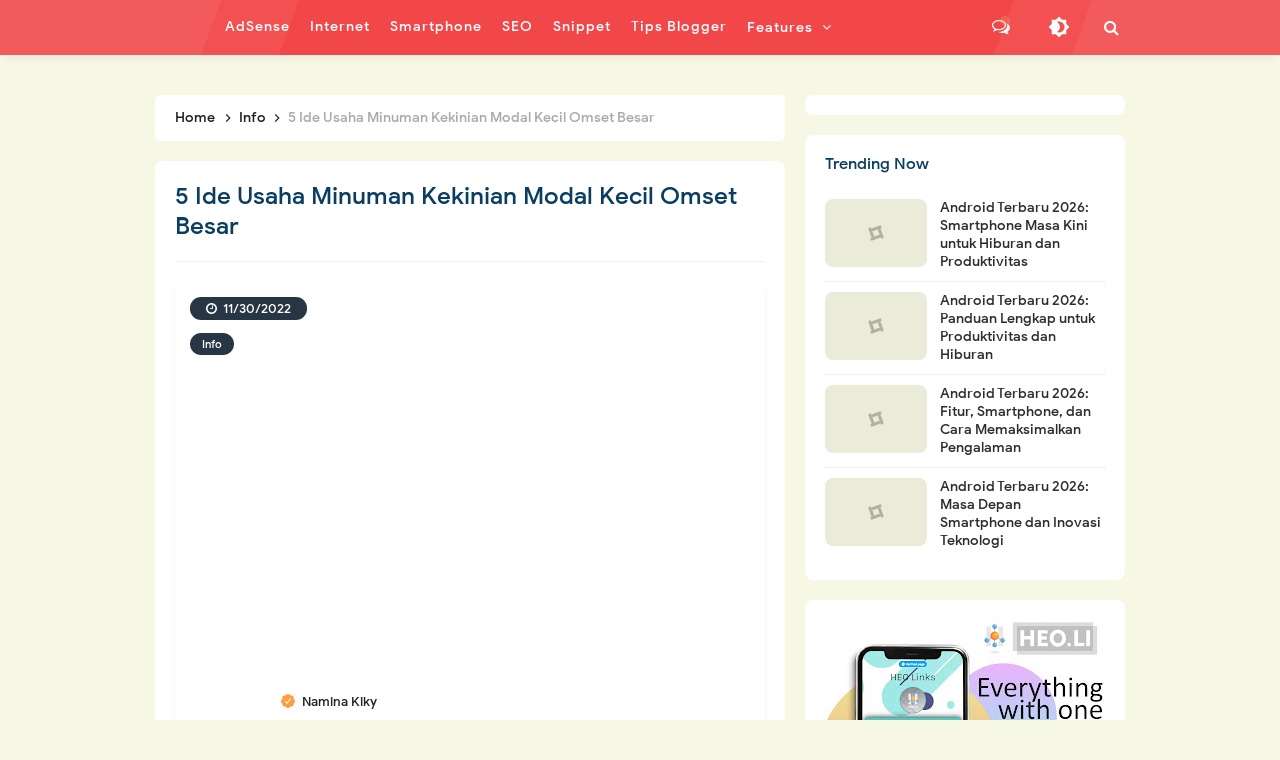

--- FILE ---
content_type: text/html; charset=UTF-8
request_url: https://www.naminakiky.com/2022/11/5-ide-usaha-minuman-kekinian-modal-kecil-omset-besar.html
body_size: 46632
content:
<!DOCTYPE html>
<HTML class='ltr no-js rwd item' dir='ltr'>
<head>
<link href='https://www.blogger.com/static/v1/widgets/2944754296-widget_css_bundle.css' rel='stylesheet' type='text/css'/>

<!-- Google Tag Manager -->
<script>(function(w,d,s,l,i){w[l]=w[l]||[];w[l].push({'gtm.start':
new Date().getTime(),event:'gtm.js'});var f=d.getElementsByTagName(s)[0],
j=d.createElement(s),dl=l!='dataLayer'?'&l='+l:'';j.async=true;j.src=
'https://www.googletagmanager.com/gtm.js?id='+i+dl;f.parentNode.insertBefore(j,f);
})(window,document,'script','dataLayer','GTM-5P7C2M8');</script>
<!-- End Google Tag Manager -->
<!-- [ Meta Tag SEO ] -->
<include expiration='7d' path='*.css'></include>
<include expiration='7d' path='*.js'></include>
<include expiration='3d' path='*.gif'></include>
<include expiration='3d' path='*.jpeg'></include>
<include expiration='3d' path='*.jpg'></include>
<include expiration='3d' path='*.png'></include>
<meta charset='utf-8'/>
<meta content='width=device-width, initial-scale=1, user-scalable=no' name='viewport'/>
<meta content='blogger' name='generator'/>
<meta content='text/html; charset=UTF-8' http-equiv='Content-Type'/>
<link href='https://www.blogger.com/openid-server.g' rel='openid.server'/>
<link href='https://www.naminakiky.com/' rel='openid.delegate'/>
<link href='https://www.naminakiky.com/2022/11/5-ide-usaha-minuman-kekinian-modal-kecil-omset-besar.html' rel='canonical'/>
<link href='https://blogger.googleusercontent.com/img/b/R29vZ2xl/AVvXsEjMb4JK04yYFtiew6DO2P_MwPW5xm2dTHXjpBNG7lQdNL5wOrvp6yktEVATxluCGiA68VDgfGpm2y_4sFU7GowcXR-IKtyaN9hFKymzvrxHUZKWeb-_l_m5zmEm-4GgfmNXwYusaNNLAbQh/s32/naminakiky.png' rel='icon' sizes='32x32'/>
<link href='https://blogger.googleusercontent.com/img/b/R29vZ2xl/AVvXsEjMb4JK04yYFtiew6DO2P_MwPW5xm2dTHXjpBNG7lQdNL5wOrvp6yktEVATxluCGiA68VDgfGpm2y_4sFU7GowcXR-IKtyaN9hFKymzvrxHUZKWeb-_l_m5zmEm-4GgfmNXwYusaNNLAbQh/s192/naminakiky.png' rel='icon' sizes='192x192'/>
<link href='https://blogger.googleusercontent.com/img/b/R29vZ2xl/AVvXsEjMb4JK04yYFtiew6DO2P_MwPW5xm2dTHXjpBNG7lQdNL5wOrvp6yktEVATxluCGiA68VDgfGpm2y_4sFU7GowcXR-IKtyaN9hFKymzvrxHUZKWeb-_l_m5zmEm-4GgfmNXwYusaNNLAbQh/s180/naminakiky.png' rel='apple-touch-icon-precomposed'/>
<meta content='https://blogger.googleusercontent.com/img/b/R29vZ2xl/AVvXsEjMb4JK04yYFtiew6DO2P_MwPW5xm2dTHXjpBNG7lQdNL5wOrvp6yktEVATxluCGiA68VDgfGpm2y_4sFU7GowcXR-IKtyaN9hFKymzvrxHUZKWeb-_l_m5zmEm-4GgfmNXwYusaNNLAbQh/s144/naminakiky.png' name='msapplication-TileImage'/>
<link href='https://cdn.jsdelivr.net/gh/Indzign/theme@master/manifest.json' rel='manifest'/>
<title>&#8730; 5 Ide Usaha Minuman Kekinian Modal Kecil Omset Besar - Namina</title>
<meta content='Saat ini usaha di bidang F&B atau makanan dan minuman banyak dilirik anak muda. Bisnis di bidang ini seakan tidak pernah redup.' name='description'/>
<script type='application/ld+json'>{ "@context": "https://schema.org", "@type": "WebSite", "url": "https://www.naminakiky.com/", "potentialAction": { "@type": "SearchAction", "target": "https://www.naminakiky.com/?q={search_term}", "query-input": "required name=search_term" } }</script>
<meta content='5 Ide Usaha Minuman Kekinian Modal Kecil Omset Besar, Namina: 5 Ide Usaha Minuman Kekinian Modal Kecil Omset Besar, Namina' name='keywords'/>
<link href='https://www.naminakiky.com/feeds/posts/default' rel='alternate' title='Namina - Atom' type='application/atom+xml'/>
<link href='https://www.naminakiky.com/feeds/posts/default?alt=rss' rel='alternate' title='Namina - RSS' type='application/rss+xml'/>
<link href='https://www.blogger.com/feeds/5298418528960018389/posts/default' rel='alternate' title='Namina - Atom' type='application/atom+xml'/>
<link href='https://blogger.googleusercontent.com/img/b/R29vZ2xl/AVvXsEjeWD51YouYm3EOBBc-aPJeIxnxyryR6tFlG6kNIuOkTyzfoL9rnDJfs6dtTTbhehhk8WFdd7S_oEho8pLVYkQA0v-iREMX1IY893GJzxigo_uMg6khmfSFKiQmOPA6i7yGBsu25np7X4bTh5Y_6Lngqqk0iAnoEjKmo8KOy94dMol8P27beDb_UTOK4g/s72-w640-c-h426/20%205%20Ide%20Usaha%20Minuman%20Kekinian%20Modal%20Kecil%20Omset%20Besar.png' rel='image_src'/>
<link href='https://www.naminakiky.com/2022/11/5-ide-usaha-minuman-kekinian-modal-kecil-omset-besar.html' hreflang='x-default' rel='alternate'/>
<link href='https://cdn.statically.io/favicons/www.naminakiky.com?cache=31556952' rel='icon' type='image/x-icon'/>
<link href='https://draft.blogger.com/profile/13753019867963016613' rel='publisher'/>
<link href='https://draft.blogger.com/profile/13753019867963016613' rel='author'/>
<link href='https://draft.blogger.com/profile/13753019867963016613' rel='me'/>
<meta content='EtQ4svDwrfB1wajTUujxT0VHfGsqRgeG9zXrBHlrpw4' name='google-site-verification'/>
<meta content='1C55C3E5D7535B86DC9D420AA9F79BDC' name='msvalidate.01'/>
<meta content='e80dc807b397bce6c65404cfabb76a60' name='p:domain_verify'/>
<meta content='9639d147ac6008be' name='yandex-verification'/>
<meta content='Indonesia' name='geo.placename'/>
<meta content='Namina Kiky' name='Author'/>
<meta content='general' name='rating'/>
<meta content='id' name='geo.country'/>
<!-- [ Social Media Meta Tag ] -->
<meta content='5 Ide Usaha Minuman Kekinian Modal Kecil Omset Besar' property='og:title'/>
<meta content='https://www.naminakiky.com/2022/11/5-ide-usaha-minuman-kekinian-modal-kecil-omset-besar.html' property='og:url'/>
<meta content='article' property='og:type'/>
<meta content='Namina' property='og:site_name'/>
<meta content='Saat ini usaha di bidang F&B atau makanan dan minuman banyak dilirik anak muda. Bisnis di bidang ini seakan tidak pernah redup.' property='og:description'/>
<meta content='https://blogger.googleusercontent.com/img/b/R29vZ2xl/AVvXsEjeWD51YouYm3EOBBc-aPJeIxnxyryR6tFlG6kNIuOkTyzfoL9rnDJfs6dtTTbhehhk8WFdd7S_oEho8pLVYkQA0v-iREMX1IY893GJzxigo_uMg6khmfSFKiQmOPA6i7yGBsu25np7X4bTh5Y_6Lngqqk0iAnoEjKmo8KOy94dMol8P27beDb_UTOK4g/w640-h426/20%205%20Ide%20Usaha%20Minuman%20Kekinian%20Modal%20Kecil%20Omset%20Besar.png' property='og:image'/>
<meta content='https://www.facebook.com/namina.kiky.7' property='article:author'/>
<meta content='https://www.facebook.com/naminakiky' property='article:publisher'/>
<meta content='1292296327542647' property='fb:app_id'/>
<meta content='100027837871113' property='fb:admins'/>
<meta content='en_US' property='og:locale'/>
<meta content='en_GB' property='og:locale:alternate'/>
<meta content='id_ID' property='og:locale:alternate'/>
<meta content='summary' name='twitter:card'/>
<meta content='Namina: 5 Ide Usaha Minuman Kekinian Modal Kecil Omset Besar' name='twitter:title'/>
<meta content='@KikyNamina' name='twitter:site'/>
<meta content='@KikyNamina' name='twitter:creator'/>
<meta content='summary_large_image' name='twitter:card'/>
<link href='//ajax.googleapis.com' rel='dns-prefetch'/><link href='//www.google-analytics.com' rel='dns-prefetch'/><link href='//googleads.g.doubleclick.net' rel='dns-prefetch'/><link href='//www.googletagservices.com' rel='dns-prefetch'/><link href='//pagead2.googlesyndication.com' rel='dns-prefetch'/><link href='//maxcdn.bootstrapcdn.com' rel='dns-prefetch'/>
<link href='//adservice.google.ca' rel='dns-prefetch'/><link href='//adservice.google.com' rel='dns-prefetch'/><link href='//resources.blogblog.com' rel='dns-prefetch'/>
<link href='//fonts.googleapis.com' rel='dns-prefetch'/><link href='//1.bp.blogspot.com' rel='dns-prefetch'/><link href='//2.bp.blogspot.com' rel='dns-prefetch'/>
<link href='//3.bp.blogspot.com' rel='dns-prefetch'/><link href='//4.bp.blogspot.com' rel='dns-prefetch'/><link href='//disqus.com' rel='dns-prefetch'/>
<link href='//github.com' rel='dns-prefetch'/><link href='//cdn.rawgit.com' rel='dns-prefetch'/><link href='//fontawesome.com' rel='dns-prefetch'/><link href='//www.sharethis.com' rel='dns-prefetch'/><link href='//cdn.jsdelivr.net' rel='dns-prefetch'/><link href='//youtube.com' rel='dns-prefetch'/><link href='//cdn.statically.io' rel='dns-prefetch'/>
<meta content='#f7f7e5' name='theme-color'/><meta content='#f7f7e5' name='msapplication-navbutton-color'/><meta content='#f7f7e5' name='apple-mobile-web-app-status-bar-style'/><meta content='yes' name='apple-mobile-web-app-capable'/>
<style id='page-skin-1' type='text/css'><!--
/*
Theme Designer   : Arlina
Designer URL     : www.arlinacode.com
Published URL    : www.itarytheme.com
*/
/* CSS Reset */
html,body,div,span,applet,object,iframe,h1,h2,h3,h4,h5,h6,p,blockquote,pre,a,abbr,acronym,address,big,cite,code,del,dfn,em,img,ins,kbd,q,s,samp,small,strike,strong,sub,sup,tt,var,b,u,i,center,dl,dt,dd,ol,ul,li,fieldset,form,label,legend,table,caption,tbody,tfoot,thead,tr,th,td,article,aside,canvas,details,embed,figure,figcaption,footer,header,hgroup,menu,nav,output,ruby,section,summary,time,mark,audio,video,adnav,adheader{margin:0;padding:0;border:0;font-size:100%;font:inherit;vertical-align:baseline;}article,aside,details,figcaption,figure,footer,header,hgroup,menu,nav,section,adnav,adheader{display:block;}body{line-height:1;display:block;}*{margin:0;padding:0;}html{display:block;}ol,ul{list-style:none;}blockquote,q{quotes:none;}blockquote:before,blockquote:after,q:before,q:after{background:transparent;}table{border-collapse:collapse;border-spacing:0;}*,*:before,*:after{-webkit-box-sizing:border-box;-moz-box-sizing:border-box;box-sizing:border-box}
#wrapper{max-width:970px}#main-wrapper{float:left;width:67%;word-wrap:break-word}#sidebar-wrapper{float:right;width:33%}body#layout ul,body#layout ul li{list-style-type:none;list-style:none}body#layout #header-wrapper{min-height:0;float:left;width:30%}body#layout #header-right{width:60%;float:right}body#layout #banner,body#layout #banner2{background-color:#5f6868;padding:20px 0!important;margin-bottom:20px}body#layout #banner:before,body#layout #banner2:before{content:'Ad Slot 970x90';font-size:13px;color:#fff;margin-bottom:20px;padding-bottom:5px;display:inline-block;font-weight:400;font-family:sans-serif}body#layout #banner .widget,body#layout #banner2 .widget{width:80%;margin:5px auto!important;overflow:hidden;float:none}body#layout #banner .add_widget,body#layout #banner2 .add_widget{width:80%;margin:5px auto!important;overflow:hidden;float:none}h1,h2,h3,h4,h5,h6{color:#0a3d62;font-weight:500;line-height:1.2;margin:0 0 10px}h1{font-size:200%}h2{font-size:180%}h3{font-size:160%}h4{font-size:140%}h5{font-size:120%}h6{font-size:100%}.post-body h1{font-size:190%}.post-body h2{font-size:170%}.post-body h3{font-size:150%;line-height:normal}.post-body h4{font-size:130%;line-height:normal}.post-body h5{font-size:110%}.post-body h6{font-size:100%}.post-body h1 b,.post-body h2 b,.post-body h3 b,.post-body h4 b,.post-body h5 b,.post-body h6 b{font-weight:500}
/* CSS Layout */
*,*:before,*:after,input[type="search"]{-webkit-box-sizing:border-box;-moz-box-sizing:border-box;box-sizing:border-box;-webkit-tap-highlight-color:rgba(0,0,0,0);-webkit-tap-highlight-color:transparent}a,button,input:focus,input[type="button"],input[type="reset"],input[type="submit"],textarea:focus,.button{transition:all .3s}a{color:#294db4;text-decoration:none}.widget{word-wrap:break-word}button,html input[type=button],input[type=reset],input[type=submit]{-webkit-appearance:button;cursor:pointer;outline:none}input,select,textarea{background-color:#fff;border:1px solid #ddd;color:#5a5a5a;font-weight:300;padding:10px 12px;width:100%}a{color:#294db4;text-decoration:none;transition:all .3s}a:hover{color:#2141a0}a img{border:none;border-width:0;outline:none}img{max-width:100%;height:auto;vertical-align:middle;border:0}.clear{clear:both}.navbar,.quickedit,.post-feeds,.feed-links{display:none}.section{margin:0}sup,sub{vertical-align:baseline;position:relative;top:-.4em;font-size:86%}sub{top:.4em}small{font-size:86%}kbd{font-size:90%;overflow-wrap:break-word;word-wrap:break-word;position:relative;color:#222;font-weight:500;font-family:monospace;background:linear-gradient(to right,#fce3ec,#ffe8cc);padding:.05rem .5rem .15rem;border-radius:99em}kbd:before{font-family:Google Sans;width:135px;position:absolute;content:'Double click to select';display:table;bottom:0;left:0;background:#4a69bd;color:#fff;padding:6px;border-radius:99em;font-size:75%;line-height:1;opacity:0;visibility:hidden;text-align:center;z-index:2;transition:all .3s}kbd:hover:before{bottom:28px;opacity:1;visibility:visible}cite,em,i{font-style:italic}ul,dl{margin:.2em 0 .2em 1em}ol{list-style:decimal outside}ul{list-style:disc outside}li{margin:0}dt{font-weight:500}dd{margin:0 0 .5em 2em}.post ul li span{position:relative;display:block;margin:0;padding:5px 8px;margin-bottom:10px;text-decoration:none;transition:all .3s ease-out}ol{counter-reset:li;list-style:none;padding:0}.post-body li{list-style-type:square}ol ol{margin:0 0 0 2em}.post ol li{position:relative;display:block;padding:.1em;margin:.2em 0 .2em 2.5em;text-decoration:none;transition:all .3s}.post ol li:before{content:counter(li);counter-increment:li;position:absolute;left:-2.5em;width:2em;text-align:center}strong,b{font-weight:500}.hero,.content{text-align:center;position:relative;width:100%}
body{background:#f7f7e5;font-family:'Google Sans',sans-serif;font-size:16px;font-weight:400;text-align:left;color:#000;margin:0;padding:0;}bold,b,strong{font-weight:500}.post-body table{width:100%;max-width:100%;border-radius:3px;overflow:hidden}.post-body table td,.post-body table caption{border:1px solid rgba(0,0,0,0.05);padding:8px 14px;text-align:left;vertical-align:top;color:#222;font-size:.9rem}.post-body table td:first-child{border-right:0}.post-body table th{background:#fff;color:#222;border:1px solid rgba(0,0,0,0.05);border-bottom:0;padding:10px 15px;text-align:left;vertical-align:top;font-size:15px;font-weight:500}.post-body table.tr-caption-container{border:0;margin:0}.post-body table caption{border:none;font-style:italic}.post-body td,.post-body th{vertical-align:top;text-align:left;font-size:13px;padding:3px 5px;border:0}.post-body td a{background:#fff;color:#57606f;padding:3px 8px;font-size:70%;float:right;display:inline-block;border-radius:3px}.post-body td a:hover{box-shadow:0 5px 11px rgba(0,0,0,0.15),0 3px 3px rgba(0,0,0,0.12)}.post-body td a[target="_blank"]:after{margin-left:5px}.post-body table.tr-caption-container td{border:0;padding:0;background:#fff;line-height:17px;overflow:hidden;text-align:center;text-overflow:ellipsis;white-space:nowrap;font-weight:500;color:#57606f}.post-body table.tr-caption-container,.post-body table.tr-caption-container img,.post-body img{max-width:100%;height:auto}.post-body table tr td:nth-of-type(even){border-left:1px solid rgba(0,0,0,0.03)}.post-body table tr th:nth-of-type(even){border-left:1px solid rgba(255,255,255,0.03)}
@media screen and (min-width:1024px){::-webkit-scrollbar{-webkit-appearance:none;width:4px;height:5px}::-webkit-scrollbar-thumb{background-color:rgba(0,0,0,.15);border-radius:10px}::-webkit-scrollbar-track{background-color:transparent}::-webkit-scrollbar-thumb:hover{background-color:rgba(0,0,0,.25)}}input[type="search"]::-webkit-search-decoration,input[type="search"]::-webkit-search-cancel-button,input[type="search"]::-webkit-search-results-button,input[type="search"]::-webkit-search-results-decoration{-webkit-appearance:none}
/* Google Fonts */
@font-face{font-family:'Google Sans';font-style:normal;font-weight:400;font-display:swap;src:local('Google Sans Regular'),local(GoogleSans-Regular),url(//fonts.gstatic.com/s/googlesans/v5/4UaGrENHsxJlGDuGo1OIlL3Kwp5MKg.woff2) format("woff2");unicode-range:U+0400-045F,U+0490-0491,U+04B0-04B1,U+2116}@font-face{font-family:'Google Sans';font-style:normal;font-weight:400;font-display:swap;src:local('Google Sans Regular'),local(GoogleSans-Regular),url(//fonts.gstatic.com/s/googlesans/v5/4UaGrENHsxJlGDuGo1OIlL3Nwp5MKg.woff2) format("woff2");unicode-range:U+0370-03FF}@font-face{font-family:'Google Sans';font-style:normal;font-weight:400;font-display:swap;src:local('Google Sans Regular'),local(GoogleSans-Regular),url(//fonts.gstatic.com/s/googlesans/v5/4UaGrENHsxJlGDuGo1OIlL3Awp5MKg.woff2) format("woff2");unicode-range:U+0100-024F,U+0259,U+1E00-1EFF,U+2020,U+20A0-20AB,U+20AD-20CF,U+2113,U+2C60-2C7F,U+A720-A7FF}@font-face{font-family:'Google Sans';font-style:normal;font-weight:400;font-display:swap;src:local('Google Sans Regular'),local(GoogleSans-Regular),url(//fonts.gstatic.com/s/googlesans/v5/4UaGrENHsxJlGDuGo1OIlL3Owp4.woff2) format("woff2");unicode-range:U+0000-00FF,U+0131,U+0152-0153,U+02BB-02BC,U+02C6,U+02DA,U+02DC,U+2000-206F,U+2074,U+20AC,U+2122,U+2191,U+2193,U+2212,U+2215,U+FEFF,U+FFFD}@font-face{font-family:'Google Sans';font-style:normal;font-weight:500;font-display:swap;src:local('Google Sans Medium'),local(GoogleSans-Medium),url(//fonts.gstatic.com/s/googlesans/v5/4UabrENHsxJlGDuGo1OIlLU94Yt3CwZ-Pw.woff2) format("woff2");unicode-range:U+0400-045F,U+0490-0491,U+04B0-04B1,U+2116}@font-face{font-family:'Google Sans';font-style:normal;font-weight:500;font-display:swap;src:local('Google Sans Medium'),local(GoogleSans-Medium),url(//fonts.gstatic.com/s/googlesans/v5/4UabrENHsxJlGDuGo1OIlLU94YtwCwZ-Pw.woff2) format("woff2");unicode-range:U+0370-03FF}@font-face{font-family:'Google Sans';font-style:normal;font-weight:500;font-display:swap;src:local('Google Sans Medium'),local(GoogleSans-Medium),url(//fonts.gstatic.com/s/googlesans/v5/4UabrENHsxJlGDuGo1OIlLU94Yt9CwZ-Pw.woff2) format("woff2");unicode-range:U+0100-024F,U+0259,U+1E00-1EFF,U+2020,U+20A0-20AB,U+20AD-20CF,U+2113,U+2C60-2C7F,U+A720-A7FF}@font-face{font-family:'Google Sans';font-style:normal;font-weight:500;font-display:swap;src:local('Google Sans Medium'),local(GoogleSans-Medium),url(//fonts.gstatic.com/s/googlesans/v5/4UabrENHsxJlGDuGo1OIlLU94YtzCwY.woff2) format("woff2");unicode-range:U+0000-00FF,U+0131,U+0152-0153,U+02BB-02BC,U+02C6,U+02DA,U+02DC,U+2000-206F,U+2074,U+20AC,U+2122,U+2191,U+2193,U+2212,U+2215,U+FEFF,U+FFFD}
/* Fontawesome */
@font-face{font-family:'FontAwesome';font-display:swap;src:url('https://maxcdn.bootstrapcdn.com/font-awesome/4.7.0/fonts/fontawesome-webfont.eot?v=4.7.0');src:url('https://maxcdn.bootstrapcdn.com/font-awesome/4.7.0/fonts/fontawesome-webfont.eot?#iefix&amp;v=4.7.0') format('embedded-opentype'),url('https://maxcdn.bootstrapcdn.com/font-awesome/4.7.0/fonts/fontawesome-webfont.woff2?v=4.7.0') format('woff2'),url('https://maxcdn.bootstrapcdn.com/font-awesome/4.7.0/fonts/fontawesome-webfont.woff?v=4.7.0') format('woff'),url('https://maxcdn.bootstrapcdn.com/font-awesome/4.7.0/fonts/fontawesome-webfont.ttf?v=4.7.0') format('truetype'),url('https://maxcdn.bootstrapcdn.com/font-awesome/4.7.0/fonts/fontawesome-webfont.svg?v=4.7.0#fontawesomeregular') format('svg');font-weight:normal;font-style:normal}.fa{display:inline-block;font:normal normal normal 14px/1 FontAwesome;font-size:inherit;text-rendering:auto;-webkit-font-smoothing:antialiased;-moz-osx-font-smoothing:grayscale}.fa-lg{font-size:1.33333333em;line-height:.75em;vertical-align:-15%}.fa-2x{font-size:2em}.fa-3x{font-size:3em}.fa-4x{font-size:4em}.fa-5x{font-size:5em}.fa-fw{width:1.28571429em;text-align:center}.fa-ul{padding-left:0;margin-left:2.14285714em;list-style-type:none}.fa-ul>li{position:relative}.fa-li{position:absolute;left:-2.14285714em;width:2.14285714em;top:.14285714em;text-align:center}.fa-li.fa-lg{left:-1.85714286em}.fa-border{padding:.2em .25em .15em;border:solid .08em #eee;border-radius:.1em}.fa-pull-left{float:left}.fa-pull-right{float:right}.fa.fa-pull-left{margin-right:.3em}.fa.fa-pull-right{margin-left:.3em}.pull-right{float:right}.pull-left{float:left}.fa.pull-left{margin-right:.3em}.fa.pull-right{margin-left:.3em}.fa-spin{-webkit-animation:fa-spin 2s infinite linear;animation:fa-spin 2s infinite linear}.fa-pulse{-webkit-animation:fa-spin 1s infinite steps(8);animation:fa-spin 1s infinite steps(8)}@-webkit-keyframes fa-spin{0%{-webkit-transform:rotate(0deg);transform:rotate(0deg)}100%{-webkit-transform:rotate(359deg);transform:rotate(359deg)}}@keyframes fa-spin{0%{-webkit-transform:rotate(0deg);transform:rotate(0deg)}100%{-webkit-transform:rotate(359deg);transform:rotate(359deg)}}.fa-rotate-90{-ms-filter:"progid:DXImageTransform.Microsoft.BasicImage(rotation=1)";-webkit-transform:rotate(90deg);-ms-transform:rotate(90deg);transform:rotate(90deg)}.fa-rotate-180{-ms-filter:"progid:DXImageTransform.Microsoft.BasicImage(rotation=2)";-webkit-transform:rotate(180deg);-ms-transform:rotate(180deg);transform:rotate(180deg)}.fa-rotate-270{-ms-filter:"progid:DXImageTransform.Microsoft.BasicImage(rotation=3)";-webkit-transform:rotate(270deg);-ms-transform:rotate(270deg);transform:rotate(270deg)}.fa-flip-horizontal{-ms-filter:"progid:DXImageTransform.Microsoft.BasicImage(rotation=0, mirror=1)";-webkit-transform:scale(-1, 1);-ms-transform:scale(-1, 1);transform:scale(-1, 1)}.fa-flip-vertical{-ms-filter:"progid:DXImageTransform.Microsoft.BasicImage(rotation=2, mirror=1)";-webkit-transform:scale(1, -1);-ms-transform:scale(1, -1);transform:scale(1, -1)}:root .fa-rotate-90,:root .fa-rotate-180,:root .fa-rotate-270,:root .fa-flip-horizontal,:root .fa-flip-vertical{filter:none}.fa-stack{position:relative;display:inline-block;width:2em;height:2em;line-height:2em;vertical-align:middle}.fa-stack-1x,.fa-stack-2x{position:absolute;left:0;width:100%;text-align:center}.fa-stack-1x{line-height:inherit}.fa-stack-2x{font-size:2em}.fa-inverse{color:#fff}.fa-glass:before{content:"\f000"}.fa-music:before{content:"\f001"}.fa-search:before{content:"\f002"}.fa-envelope-o:before{content:"\f003"}.fa-heart:before{content:"\f004"}.fa-star:before{content:"\f005"}.fa-star-o:before{content:"\f006"}.fa-user:before{content:"\f007"}.fa-film:before{content:"\f008"}.fa-th-large:before{content:"\f009"}.fa-th:before{content:"\f00a"}.fa-th-list:before{content:"\f00b"}.fa-check:before{content:"\f00c"}.fa-remove:before,.fa-close:before,.fa-times:before{content:"\f00d"}.fa-search-plus:before{content:"\f00e"}.fa-search-minus:before{content:"\f010"}.fa-power-off:before{content:"\f011"}.fa-signal:before{content:"\f012"}.fa-gear:before,.fa-cog:before{content:"\f013"}.fa-trash-o:before{content:"\f014"}.fa-home:before{content:"\f015"}.fa-file-o:before{content:"\f016"}.fa-clock-o:before{content:"\f017"}.fa-road:before{content:"\f018"}.fa-download:before{content:"\f019"}.fa-arrow-circle-o-down:before{content:"\f01a"}.fa-arrow-circle-o-up:before{content:"\f01b"}.fa-inbox:before{content:"\f01c"}.fa-play-circle-o:before{content:"\f01d"}.fa-rotate-right:before,.fa-repeat:before{content:"\f01e"}.fa-refresh:before{content:"\f021"}.fa-list-alt:before{content:"\f022"}.fa-lock:before{content:"\f023"}.fa-flag:before{content:"\f024"}.fa-headphones:before{content:"\f025"}.fa-volume-off:before{content:"\f026"}.fa-volume-down:before{content:"\f027"}.fa-volume-up:before{content:"\f028"}.fa-qrcode:before{content:"\f029"}.fa-barcode:before{content:"\f02a"}.fa-tag:before{content:"\f02b"}.fa-tags:before{content:"\f02c"}.fa-book:before{content:"\f02d"}.fa-bookmark:before{content:"\f02e"}.fa-print:before{content:"\f02f"}.fa-camera:before{content:"\f030"}.fa-font:before{content:"\f031"}.fa-bold:before{content:"\f032"}.fa-italic:before{content:"\f033"}.fa-text-height:before{content:"\f034"}.fa-text-width:before{content:"\f035"}.fa-align-left:before{content:"\f036"}.fa-align-center:before{content:"\f037"}.fa-align-right:before{content:"\f038"}.fa-align-justify:before{content:"\f039"}.fa-list:before{content:"\f03a"}.fa-dedent:before,.fa-outdent:before{content:"\f03b"}.fa-indent:before{content:"\f03c"}.fa-video-camera:before{content:"\f03d"}.fa-photo:before,.fa-image:before,.fa-picture-o:before{content:"\f03e"}.fa-pencil:before{content:"\f040"}.fa-map-marker:before{content:"\f041"}.fa-adjust:before{content:"\f042"}.fa-tint:before{content:"\f043"}.fa-edit:before,.fa-pencil-square-o:before{content:"\f044"}.fa-share-square-o:before{content:"\f045"}.fa-check-square-o:before{content:"\f046"}.fa-arrows:before{content:"\f047"}.fa-step-backward:before{content:"\f048"}.fa-fast-backward:before{content:"\f049"}.fa-backward:before{content:"\f04a"}.fa-play:before{content:"\f04b"}.fa-pause:before{content:"\f04c"}.fa-stop:before{content:"\f04d"}.fa-forward:before{content:"\f04e"}.fa-fast-forward:before{content:"\f050"}.fa-step-forward:before{content:"\f051"}.fa-eject:before{content:"\f052"}.fa-chevron-left:before{content:"\f053"}.fa-chevron-right:before{content:"\f054"}.fa-plus-circle:before{content:"\f055"}.fa-minus-circle:before{content:"\f056"}.fa-times-circle:before{content:"\f057"}.fa-check-circle:before{content:"\f058"}.fa-question-circle:before{content:"\f059"}.fa-info-circle:before{content:"\f05a"}.fa-crosshairs:before{content:"\f05b"}.fa-times-circle-o:before{content:"\f05c"}.fa-check-circle-o:before{content:"\f05d"}.fa-ban:before{content:"\f05e"}.fa-arrow-left:before{content:"\f060"}.fa-arrow-right:before{content:"\f061"}.fa-arrow-up:before{content:"\f062"}.fa-arrow-down:before{content:"\f063"}.fa-mail-forward:before,.fa-share:before{content:"\f064"}.fa-expand:before{content:"\f065"}.fa-compress:before{content:"\f066"}.fa-plus:before{content:"\f067"}.fa-minus:before{content:"\f068"}.fa-asterisk:before{content:"\f069"}.fa-exclamation-circle:before{content:"\f06a"}.fa-gift:before{content:"\f06b"}.fa-leaf:before{content:"\f06c"}.fa-fire:before{content:"\f06d"}.fa-eye:before{content:"\f06e"}.fa-eye-slash:before{content:"\f070"}.fa-warning:before,.fa-exclamation-triangle:before{content:"\f071"}.fa-plane:before{content:"\f072"}.fa-calendar:before{content:"\f073"}.fa-random:before{content:"\f074"}.fa-comment:before{content:"\f075"}.fa-magnet:before{content:"\f076"}.fa-chevron-up:before{content:"\f077"}.fa-chevron-down:before{content:"\f078"}.fa-retweet:before{content:"\f079"}.fa-shopping-cart:before{content:"\f07a"}.fa-folder:before{content:"\f07b"}.fa-folder-open:before{content:"\f07c"}.fa-arrows-v:before{content:"\f07d"}.fa-arrows-h:before{content:"\f07e"}.fa-bar-chart-o:before,.fa-bar-chart:before{content:"\f080"}.fa-twitter-square:before{content:"\f081"}.fa-facebook-square:before{content:"\f082"}.fa-camera-retro:before{content:"\f083"}.fa-key:before{content:"\f084"}.fa-gears:before,.fa-cogs:before{content:"\f085"}.fa-comments:before{content:"\f086"}.fa-thumbs-o-up:before{content:"\f087"}.fa-thumbs-o-down:before{content:"\f088"}.fa-star-half:before{content:"\f089"}.fa-heart-o:before{content:"\f08a"}.fa-sign-out:before{content:"\f08b"}.fa-linkedin-square:before{content:"\f08c"}.fa-thumb-tack:before{content:"\f08d"}.fa-external-link:before{content:"\f08e"}.fa-sign-in:before{content:"\f090"}.fa-trophy:before{content:"\f091"}.fa-github-square:before{content:"\f092"}.fa-upload:before{content:"\f093"}.fa-lemon-o:before{content:"\f094"}.fa-phone:before{content:"\f095"}.fa-square-o:before{content:"\f096"}.fa-bookmark-o:before{content:"\f097"}.fa-phone-square:before{content:"\f098"}.fa-twitter:before{content:"\f099"}.fa-facebook-f:before,.fa-facebook:before{content:"\f09a"}.fa-github:before{content:"\f09b"}.fa-unlock:before{content:"\f09c"}.fa-credit-card:before{content:"\f09d"}.fa-feed:before,.fa-rss:before{content:"\f09e"}.fa-hdd-o:before{content:"\f0a0"}.fa-bullhorn:before{content:"\f0a1"}.fa-bell:before{content:"\f0f3"}.fa-certificate:before{content:"\f0a3"}.fa-hand-o-right:before{content:"\f0a4"}.fa-hand-o-left:before{content:"\f0a5"}.fa-hand-o-up:before{content:"\f0a6"}.fa-hand-o-down:before{content:"\f0a7"}.fa-arrow-circle-left:before{content:"\f0a8"}.fa-arrow-circle-right:before{content:"\f0a9"}.fa-arrow-circle-up:before{content:"\f0aa"}.fa-arrow-circle-down:before{content:"\f0ab"}.fa-globe:before{content:"\f0ac"}.fa-wrench:before{content:"\f0ad"}.fa-tasks:before{content:"\f0ae"}.fa-filter:before{content:"\f0b0"}.fa-briefcase:before{content:"\f0b1"}.fa-arrows-alt:before{content:"\f0b2"}.fa-group:before,.fa-users:before{content:"\f0c0"}.fa-chain:before,.fa-link:before{content:"\f0c1"}.fa-cloud:before{content:"\f0c2"}.fa-flask:before{content:"\f0c3"}.fa-cut:before,.fa-scissors:before{content:"\f0c4"}.fa-copy:before,.fa-files-o:before{content:"\f0c5"}.fa-paperclip:before{content:"\f0c6"}.fa-save:before,.fa-floppy-o:before{content:"\f0c7"}.fa-square:before{content:"\f0c8"}.fa-navicon:before,.fa-reorder:before,.fa-bars:before{content:"\f0c9"}.fa-list-ul:before{content:"\f0ca"}.fa-list-ol:before{content:"\f0cb"}.fa-strikethrough:before{content:"\f0cc"}.fa-underline:before{content:"\f0cd"}.fa-table:before{content:"\f0ce"}.fa-magic:before{content:"\f0d0"}.fa-truck:before{content:"\f0d1"}.fa-pinterest:before{content:"\f0d2"}.fa-pinterest-square:before{content:"\f0d3"}.fa-google-plus-square:before{content:"\f0d4"}.fa-google-plus:before{content:"\f0d5"}.fa-money:before{content:"\f0d6"}.fa-caret-down:before{content:"\f0d7"}.fa-caret-up:before{content:"\f0d8"}.fa-caret-left:before{content:"\f0d9"}.fa-caret-right:before{content:"\f0da"}.fa-columns:before{content:"\f0db"}.fa-unsorted:before,.fa-sort:before{content:"\f0dc"}.fa-sort-down:before,.fa-sort-desc:before{content:"\f0dd"}.fa-sort-up:before,.fa-sort-asc:before{content:"\f0de"}.fa-envelope:before{content:"\f0e0"}.fa-linkedin:before{content:"\f0e1"}.fa-rotate-left:before,.fa-undo:before{content:"\f0e2"}.fa-legal:before,.fa-gavel:before{content:"\f0e3"}.fa-dashboard:before,.fa-tachometer:before{content:"\f0e4"}.fa-comment-o:before{content:"\f0e5"}.fa-comments-o:before{content:"\f0e6"}.fa-flash:before,.fa-bolt:before{content:"\f0e7"}.fa-sitemap:before{content:"\f0e8"}.fa-umbrella:before{content:"\f0e9"}.fa-paste:before,.fa-clipboard:before{content:"\f0ea"}.fa-lightbulb-o:before{content:"\f0eb"}.fa-exchange:before{content:"\f0ec"}.fa-cloud-download:before{content:"\f0ed"}.fa-cloud-upload:before{content:"\f0ee"}.fa-user-md:before{content:"\f0f0"}.fa-stethoscope:before{content:"\f0f1"}.fa-suitcase:before{content:"\f0f2"}.fa-bell-o:before{content:"\f0a2"}.fa-coffee:before{content:"\f0f4"}.fa-cutlery:before{content:"\f0f5"}.fa-file-text-o:before{content:"\f0f6"}.fa-building-o:before{content:"\f0f7"}.fa-hospital-o:before{content:"\f0f8"}.fa-ambulance:before{content:"\f0f9"}.fa-medkit:before{content:"\f0fa"}.fa-fighter-jet:before{content:"\f0fb"}.fa-beer:before{content:"\f0fc"}.fa-h-square:before{content:"\f0fd"}.fa-plus-square:before{content:"\f0fe"}.fa-angle-double-left:before{content:"\f100"}.fa-angle-double-right:before{content:"\f101"}.fa-angle-double-up:before{content:"\f102"}.fa-angle-double-down:before{content:"\f103"}.fa-angle-left:before{content:"\f104"}.fa-angle-right:before{content:"\f105"}.fa-angle-up:before{content:"\f106"}.fa-angle-down:before{content:"\f107"}.fa-desktop:before{content:"\f108"}.fa-laptop:before{content:"\f109"}.fa-tablet:before{content:"\f10a"}.fa-mobile-phone:before,.fa-mobile:before{content:"\f10b"}.fa-circle-o:before{content:"\f10c"}.fa-quote-left:before{content:"\f10d"}.fa-quote-right:before{content:"\f10e"}.fa-spinner:before{content:"\f110"}.fa-circle:before{content:"\f111"}.fa-mail-reply:before,.fa-reply:before{content:"\f112"}.fa-github-alt:before{content:"\f113"}.fa-folder-o:before{content:"\f114"}.fa-folder-open-o:before{content:"\f115"}.fa-smile-o:before{content:"\f118"}.fa-frown-o:before{content:"\f119"}.fa-meh-o:before{content:"\f11a"}.fa-gamepad:before{content:"\f11b"}.fa-keyboard-o:before{content:"\f11c"}.fa-flag-o:before{content:"\f11d"}.fa-flag-checkered:before{content:"\f11e"}.fa-terminal:before{content:"\f120"}.fa-code:before{content:"\f121"}.fa-mail-reply-all:before,.fa-reply-all:before{content:"\f122"}.fa-star-half-empty:before,.fa-star-half-full:before,.fa-star-half-o:before{content:"\f123"}.fa-location-arrow:before{content:"\f124"}.fa-crop:before{content:"\f125"}.fa-code-fork:before{content:"\f126"}.fa-unlink:before,.fa-chain-broken:before{content:"\f127"}.fa-question:before{content:"\f128"}.fa-info:before{content:"\f129"}.fa-exclamation:before{content:"\f12a"}.fa-superscript:before{content:"\f12b"}.fa-subscript:before{content:"\f12c"}.fa-eraser:before{content:"\f12d"}.fa-puzzle-piece:before{content:"\f12e"}.fa-microphone:before{content:"\f130"}.fa-microphone-slash:before{content:"\f131"}.fa-shield:before{content:"\f132"}.fa-calendar-o:before{content:"\f133"}.fa-fire-extinguisher:before{content:"\f134"}.fa-rocket:before{content:"\f135"}.fa-maxcdn:before{content:"\f136"}.fa-chevron-circle-left:before{content:"\f137"}.fa-chevron-circle-right:before{content:"\f138"}.fa-chevron-circle-up:before{content:"\f139"}.fa-chevron-circle-down:before{content:"\f13a"}.fa-html5:before{content:"\f13b"}.fa-css3:before{content:"\f13c"}.fa-anchor:before{content:"\f13d"}.fa-unlock-alt:before{content:"\f13e"}.fa-bullseye:before{content:"\f140"}.fa-ellipsis-h:before{content:"\f141"}.fa-ellipsis-v:before{content:"\f142"}.fa-rss-square:before{content:"\f143"}.fa-play-circle:before{content:"\f144"}.fa-ticket:before{content:"\f145"}.fa-minus-square:before{content:"\f146"}.fa-minus-square-o:before{content:"\f147"}.fa-level-up:before{content:"\f148"}.fa-level-down:before{content:"\f149"}.fa-check-square:before{content:"\f14a"}.fa-pencil-square:before{content:"\f14b"}.fa-external-link-square:before{content:"\f14c"}.fa-share-square:before{content:"\f14d"}.fa-compass:before{content:"\f14e"}.fa-toggle-down:before,.fa-caret-square-o-down:before{content:"\f150"}.fa-toggle-up:before,.fa-caret-square-o-up:before{content:"\f151"}.fa-toggle-right:before,.fa-caret-square-o-right:before{content:"\f152"}.fa-euro:before,.fa-eur:before{content:"\f153"}.fa-gbp:before{content:"\f154"}.fa-dollar:before,.fa-usd:before{content:"\f155"}.fa-rupee:before,.fa-inr:before{content:"\f156"}.fa-cny:before,.fa-rmb:before,.fa-yen:before,.fa-jpy:before{content:"\f157"}.fa-ruble:before,.fa-rouble:before,.fa-rub:before{content:"\f158"}.fa-won:before,.fa-krw:before{content:"\f159"}.fa-bitcoin:before,.fa-btc:before{content:"\f15a"}.fa-file:before{content:"\f15b"}.fa-file-text:before{content:"\f15c"}.fa-sort-alpha-asc:before{content:"\f15d"}.fa-sort-alpha-desc:before{content:"\f15e"}.fa-sort-amount-asc:before{content:"\f160"}.fa-sort-amount-desc:before{content:"\f161"}.fa-sort-numeric-asc:before{content:"\f162"}.fa-sort-numeric-desc:before{content:"\f163"}.fa-thumbs-up:before{content:"\f164"}.fa-thumbs-down:before{content:"\f165"}.fa-youtube-square:before{content:"\f166"}.fa-youtube:before{content:"\f167"}.fa-xing:before{content:"\f168"}.fa-xing-square:before{content:"\f169"}.fa-youtube-play:before{content:"\f16a"}.fa-dropbox:before{content:"\f16b"}.fa-stack-overflow:before{content:"\f16c"}.fa-instagram:before{content:"\f16d"}.fa-flickr:before{content:"\f16e"}.fa-adn:before{content:"\f170"}.fa-bitbucket:before{content:"\f171"}.fa-bitbucket-square:before{content:"\f172"}.fa-tumblr:before{content:"\f173"}.fa-tumblr-square:before{content:"\f174"}.fa-long-arrow-down:before{content:"\f175"}.fa-long-arrow-up:before{content:"\f176"}.fa-long-arrow-left:before{content:"\f177"}.fa-long-arrow-right:before{content:"\f178"}.fa-apple:before{content:"\f179"}.fa-windows:before{content:"\f17a"}.fa-android:before{content:"\f17b"}.fa-linux:before{content:"\f17c"}.fa-dribbble:before{content:"\f17d"}.fa-skype:before{content:"\f17e"}.fa-foursquare:before{content:"\f180"}.fa-trello:before{content:"\f181"}.fa-female:before{content:"\f182"}.fa-male:before{content:"\f183"}.fa-gittip:before,.fa-gratipay:before{content:"\f184"}.fa-sun-o:before{content:"\f185"}.fa-moon-o:before{content:"\f186"}.fa-archive:before{content:"\f187"}.fa-bug:before{content:"\f188"}.fa-vk:before{content:"\f189"}.fa-weibo:before{content:"\f18a"}.fa-renren:before{content:"\f18b"}.fa-pagelines:before{content:"\f18c"}.fa-stack-exchange:before{content:"\f18d"}.fa-arrow-circle-o-right:before{content:"\f18e"}.fa-arrow-circle-o-left:before{content:"\f190"}.fa-toggle-left:before,.fa-caret-square-o-left:before{content:"\f191"}.fa-dot-circle-o:before{content:"\f192"}.fa-wheelchair:before{content:"\f193"}.fa-vimeo-square:before{content:"\f194"}.fa-turkish-lira:before,.fa-try:before{content:"\f195"}.fa-plus-square-o:before{content:"\f196"}.fa-space-shuttle:before{content:"\f197"}.fa-slack:before{content:"\f198"}.fa-envelope-square:before{content:"\f199"}.fa-wordpress:before{content:"\f19a"}.fa-openid:before{content:"\f19b"}.fa-institution:before,.fa-bank:before,.fa-university:before{content:"\f19c"}.fa-mortar-board:before,.fa-graduation-cap:before{content:"\f19d"}.fa-yahoo:before{content:"\f19e"}.fa-google:before{content:"\f1a0"}.fa-reddit:before{content:"\f1a1"}.fa-reddit-square:before{content:"\f1a2"}.fa-stumbleupon-circle:before{content:"\f1a3"}.fa-stumbleupon:before{content:"\f1a4"}.fa-delicious:before{content:"\f1a5"}.fa-digg:before{content:"\f1a6"}.fa-pied-piper-pp:before{content:"\f1a7"}.fa-pied-piper-alt:before{content:"\f1a8"}.fa-drupal:before{content:"\f1a9"}.fa-joomla:before{content:"\f1aa"}.fa-language:before{content:"\f1ab"}.fa-fax:before{content:"\f1ac"}.fa-building:before{content:"\f1ad"}.fa-child:before{content:"\f1ae"}.fa-paw:before{content:"\f1b0"}.fa-spoon:before{content:"\f1b1"}.fa-cube:before{content:"\f1b2"}.fa-cubes:before{content:"\f1b3"}.fa-behance:before{content:"\f1b4"}.fa-behance-square:before{content:"\f1b5"}.fa-steam:before{content:"\f1b6"}.fa-steam-square:before{content:"\f1b7"}.fa-recycle:before{content:"\f1b8"}.fa-automobile:before,.fa-car:before{content:"\f1b9"}.fa-cab:before,.fa-taxi:before{content:"\f1ba"}.fa-tree:before{content:"\f1bb"}.fa-spotify:before{content:"\f1bc"}.fa-deviantart:before{content:"\f1bd"}.fa-soundcloud:before{content:"\f1be"}.fa-database:before{content:"\f1c0"}.fa-file-pdf-o:before{content:"\f1c1"}.fa-file-word-o:before{content:"\f1c2"}.fa-file-excel-o:before{content:"\f1c3"}.fa-file-powerpoint-o:before{content:"\f1c4"}.fa-file-photo-o:before,.fa-file-picture-o:before,.fa-file-image-o:before{content:"\f1c5"}.fa-file-zip-o:before,.fa-file-archive-o:before{content:"\f1c6"}.fa-file-sound-o:before,.fa-file-audio-o:before{content:"\f1c7"}.fa-file-movie-o:before,.fa-file-video-o:before{content:"\f1c8"}.fa-file-code-o:before{content:"\f1c9"}.fa-vine:before{content:"\f1ca"}.fa-codepen:before{content:"\f1cb"}.fa-jsfiddle:before{content:"\f1cc"}.fa-life-bouy:before,.fa-life-buoy:before,.fa-life-saver:before,.fa-support:before,.fa-life-ring:before{content:"\f1cd"}.fa-circle-o-notch:before{content:"\f1ce"}.fa-ra:before,.fa-resistance:before,.fa-rebel:before{content:"\f1d0"}.fa-ge:before,.fa-empire:before{content:"\f1d1"}.fa-git-square:before{content:"\f1d2"}.fa-git:before{content:"\f1d3"}.fa-y-combinator-square:before,.fa-yc-square:before,.fa-hacker-news:before{content:"\f1d4"}.fa-tencent-weibo:before{content:"\f1d5"}.fa-qq:before{content:"\f1d6"}.fa-wechat:before,.fa-weixin:before{content:"\f1d7"}.fa-send:before,.fa-paper-plane:before{content:"\f1d8"}.fa-send-o:before,.fa-paper-plane-o:before{content:"\f1d9"}.fa-history:before{content:"\f1da"}.fa-circle-thin:before{content:"\f1db"}.fa-header:before{content:"\f1dc"}.fa-paragraph:before{content:"\f1dd"}.fa-sliders:before{content:"\f1de"}.fa-share-alt:before{content:"\f1e0"}.fa-share-alt-square:before{content:"\f1e1"}.fa-bomb:before{content:"\f1e2"}.fa-soccer-ball-o:before,.fa-futbol-o:before{content:"\f1e3"}.fa-tty:before{content:"\f1e4"}.fa-binoculars:before{content:"\f1e5"}.fa-plug:before{content:"\f1e6"}.fa-slideshare:before{content:"\f1e7"}.fa-twitch:before{content:"\f1e8"}.fa-yelp:before{content:"\f1e9"}.fa-newspaper-o:before{content:"\f1ea"}.fa-wifi:before{content:"\f1eb"}.fa-calculator:before{content:"\f1ec"}.fa-paypal:before{content:"\f1ed"}.fa-google-wallet:before{content:"\f1ee"}.fa-cc-visa:before{content:"\f1f0"}.fa-cc-mastercard:before{content:"\f1f1"}.fa-cc-discover:before{content:"\f1f2"}.fa-cc-amex:before{content:"\f1f3"}.fa-cc-paypal:before{content:"\f1f4"}.fa-cc-stripe:before{content:"\f1f5"}.fa-bell-slash:before{content:"\f1f6"}.fa-bell-slash-o:before{content:"\f1f7"}.fa-trash:before{content:"\f1f8"}.fa-copyright:before{content:"\f1f9"}.fa-at:before{content:"\f1fa"}.fa-eyedropper:before{content:"\f1fb"}.fa-paint-brush:before{content:"\f1fc"}.fa-birthday-cake:before{content:"\f1fd"}.fa-area-chart:before{content:"\f1fe"}.fa-pie-chart:before{content:"\f200"}.fa-line-chart:before{content:"\f201"}.fa-lastfm:before{content:"\f202"}.fa-lastfm-square:before{content:"\f203"}.fa-toggle-off:before{content:"\f204"}.fa-toggle-on:before{content:"\f205"}.fa-bicycle:before{content:"\f206"}.fa-bus:before{content:"\f207"}.fa-ioxhost:before{content:"\f208"}.fa-angellist:before{content:"\f209"}.fa-cc:before{content:"\f20a"}.fa-shekel:before,.fa-sheqel:before,.fa-ils:before{content:"\f20b"}.fa-meanpath:before{content:"\f20c"}.fa-buysellads:before{content:"\f20d"}.fa-connectdevelop:before{content:"\f20e"}.fa-dashcube:before{content:"\f210"}.fa-forumbee:before{content:"\f211"}.fa-leanpub:before{content:"\f212"}.fa-sellsy:before{content:"\f213"}.fa-shirtsinbulk:before{content:"\f214"}.fa-simplybuilt:before{content:"\f215"}.fa-skyatlas:before{content:"\f216"}.fa-cart-plus:before{content:"\f217"}.fa-cart-arrow-down:before{content:"\f218"}.fa-diamond:before{content:"\f219"}.fa-ship:before{content:"\f21a"}.fa-user-secret:before{content:"\f21b"}.fa-motorcycle:before{content:"\f21c"}.fa-street-view:before{content:"\f21d"}.fa-heartbeat:before{content:"\f21e"}.fa-venus:before{content:"\f221"}.fa-mars:before{content:"\f222"}.fa-mercury:before{content:"\f223"}.fa-intersex:before,.fa-transgender:before{content:"\f224"}.fa-transgender-alt:before{content:"\f225"}.fa-venus-double:before{content:"\f226"}.fa-mars-double:before{content:"\f227"}.fa-venus-mars:before{content:"\f228"}.fa-mars-stroke:before{content:"\f229"}.fa-mars-stroke-v:before{content:"\f22a"}.fa-mars-stroke-h:before{content:"\f22b"}.fa-neuter:before{content:"\f22c"}.fa-genderless:before{content:"\f22d"}.fa-facebook-official:before{content:"\f230"}.fa-pinterest-p:before{content:"\f231"}.fa-whatsapp:before{content:"\f232"}.fa-server:before{content:"\f233"}.fa-user-plus:before{content:"\f234"}.fa-user-times:before{content:"\f235"}.fa-hotel:before,.fa-bed:before{content:"\f236"}.fa-viacoin:before{content:"\f237"}.fa-train:before{content:"\f238"}.fa-subway:before{content:"\f239"}.fa-medium:before{content:"\f23a"}.fa-yc:before,.fa-y-combinator:before{content:"\f23b"}.fa-optin-monster:before{content:"\f23c"}.fa-opencart:before{content:"\f23d"}.fa-expeditedssl:before{content:"\f23e"}.fa-battery-4:before,.fa-battery:before,.fa-battery-full:before{content:"\f240"}.fa-battery-3:before,.fa-battery-three-quarters:before{content:"\f241"}.fa-battery-2:before,.fa-battery-half:before{content:"\f242"}.fa-battery-1:before,.fa-battery-quarter:before{content:"\f243"}.fa-battery-0:before,.fa-battery-empty:before{content:"\f244"}.fa-mouse-pointer:before{content:"\f245"}.fa-i-cursor:before{content:"\f246"}.fa-object-group:before{content:"\f247"}.fa-object-ungroup:before{content:"\f248"}.fa-sticky-note:before{content:"\f249"}.fa-sticky-note-o:before{content:"\f24a"}.fa-cc-jcb:before{content:"\f24b"}.fa-cc-diners-club:before{content:"\f24c"}.fa-clone:before{content:"\f24d"}.fa-balance-scale:before{content:"\f24e"}.fa-hourglass-o:before{content:"\f250"}.fa-hourglass-1:before,.fa-hourglass-start:before{content:"\f251"}.fa-hourglass-2:before,.fa-hourglass-half:before{content:"\f252"}.fa-hourglass-3:before,.fa-hourglass-end:before{content:"\f253"}.fa-hourglass:before{content:"\f254"}.fa-hand-grab-o:before,.fa-hand-rock-o:before{content:"\f255"}.fa-hand-stop-o:before,.fa-hand-paper-o:before{content:"\f256"}.fa-hand-scissors-o:before{content:"\f257"}.fa-hand-lizard-o:before{content:"\f258"}.fa-hand-spock-o:before{content:"\f259"}.fa-hand-pointer-o:before{content:"\f25a"}.fa-hand-peace-o:before{content:"\f25b"}.fa-trademark:before{content:"\f25c"}.fa-registered:before{content:"\f25d"}.fa-creative-commons:before{content:"\f25e"}.fa-gg:before{content:"\f260"}.fa-gg-circle:before{content:"\f261"}.fa-tripadvisor:before{content:"\f262"}.fa-odnoklassniki:before{content:"\f263"}.fa-odnoklassniki-square:before{content:"\f264"}.fa-get-pocket:before{content:"\f265"}.fa-wikipedia-w:before{content:"\f266"}.fa-safari:before{content:"\f267"}.fa-chrome:before{content:"\f268"}.fa-firefox:before{content:"\f269"}.fa-opera:before{content:"\f26a"}.fa-internet-explorer:before{content:"\f26b"}.fa-tv:before,.fa-television:before{content:"\f26c"}.fa-contao:before{content:"\f26d"}.fa-500px:before{content:"\f26e"}.fa-amazon:before{content:"\f270"}.fa-calendar-plus-o:before{content:"\f271"}.fa-calendar-minus-o:before{content:"\f272"}.fa-calendar-times-o:before{content:"\f273"}.fa-calendar-check-o:before{content:"\f274"}.fa-industry:before{content:"\f275"}.fa-map-pin:before{content:"\f276"}.fa-map-signs:before{content:"\f277"}.fa-map-o:before{content:"\f278"}.fa-map:before{content:"\f279"}.fa-commenting:before{content:"\f27a"}.fa-commenting-o:before{content:"\f27b"}.fa-houzz:before{content:"\f27c"}.fa-vimeo:before{content:"\f27d"}.fa-black-tie:before{content:"\f27e"}.fa-fonticons:before{content:"\f280"}.fa-reddit-alien:before{content:"\f281"}.fa-edge:before{content:"\f282"}.fa-credit-card-alt:before{content:"\f283"}.fa-codiepie:before{content:"\f284"}.fa-modx:before{content:"\f285"}.fa-fort-awesome:before{content:"\f286"}.fa-usb:before{content:"\f287"}.fa-product-hunt:before{content:"\f288"}.fa-mixcloud:before{content:"\f289"}.fa-scribd:before{content:"\f28a"}.fa-pause-circle:before{content:"\f28b"}.fa-pause-circle-o:before{content:"\f28c"}.fa-stop-circle:before{content:"\f28d"}.fa-stop-circle-o:before{content:"\f28e"}.fa-shopping-bag:before{content:"\f290"}.fa-shopping-basket:before{content:"\f291"}.fa-hashtag:before{content:"\f292"}.fa-bluetooth:before{content:"\f293"}.fa-bluetooth-b:before{content:"\f294"}.fa-percent:before{content:"\f295"}.fa-gitlab:before{content:"\f296"}.fa-wpbeginner:before{content:"\f297"}.fa-wpforms:before{content:"\f298"}.fa-envira:before{content:"\f299"}.fa-universal-access:before{content:"\f29a"}.fa-wheelchair-alt:before{content:"\f29b"}.fa-question-circle-o:before{content:"\f29c"}.fa-blind:before{content:"\f29d"}.fa-audio-description:before{content:"\f29e"}.fa-volume-control-phone:before{content:"\f2a0"}.fa-braille:before{content:"\f2a1"}.fa-assistive-listening-systems:before{content:"\f2a2"}.fa-asl-interpreting:before,.fa-american-sign-language-interpreting:before{content:"\f2a3"}.fa-deafness:before,.fa-hard-of-hearing:before,.fa-deaf:before{content:"\f2a4"}.fa-glide:before{content:"\f2a5"}.fa-glide-g:before{content:"\f2a6"}.fa-signing:before,.fa-sign-language:before{content:"\f2a7"}.fa-low-vision:before{content:"\f2a8"}.fa-viadeo:before{content:"\f2a9"}.fa-viadeo-square:before{content:"\f2aa"}.fa-snapchat:before{content:"\f2ab"}.fa-snapchat-ghost:before{content:"\f2ac"}.fa-snapchat-square:before{content:"\f2ad"}.fa-pied-piper:before{content:"\f2ae"}.fa-first-order:before{content:"\f2b0"}.fa-yoast:before{content:"\f2b1"}.fa-themeisle:before{content:"\f2b2"}.fa-google-plus-circle:before,.fa-google-plus-official:before{content:"\f2b3"}.fa-fa:before,.fa-font-awesome:before{content:"\f2b4"}.fa-handshake-o:before{content:"\f2b5"}.fa-envelope-open:before{content:"\f2b6"}.fa-envelope-open-o:before{content:"\f2b7"}.fa-linode:before{content:"\f2b8"}.fa-address-book:before{content:"\f2b9"}.fa-address-book-o:before{content:"\f2ba"}.fa-vcard:before,.fa-address-card:before{content:"\f2bb"}.fa-vcard-o:before,.fa-address-card-o:before{content:"\f2bc"}.fa-user-circle:before{content:"\f2bd"}.fa-user-circle-o:before{content:"\f2be"}.fa-user-o:before{content:"\f2c0"}.fa-id-badge:before{content:"\f2c1"}.fa-drivers-license:before,.fa-id-card:before{content:"\f2c2"}.fa-drivers-license-o:before,.fa-id-card-o:before{content:"\f2c3"}.fa-quora:before{content:"\f2c4"}.fa-free-code-camp:before{content:"\f2c5"}.fa-telegram:before{content:"\f2c6"}.fa-thermometer-4:before,.fa-thermometer:before,.fa-thermometer-full:before{content:"\f2c7"}.fa-thermometer-3:before,.fa-thermometer-three-quarters:before{content:"\f2c8"}.fa-thermometer-2:before,.fa-thermometer-half:before{content:"\f2c9"}.fa-thermometer-1:before,.fa-thermometer-quarter:before{content:"\f2ca"}.fa-thermometer-0:before,.fa-thermometer-empty:before{content:"\f2cb"}.fa-shower:before{content:"\f2cc"}.fa-bathtub:before,.fa-s15:before,.fa-bath:before{content:"\f2cd"}.fa-podcast:before{content:"\f2ce"}.fa-window-maximize:before{content:"\f2d0"}.fa-window-minimize:before{content:"\f2d1"}.fa-window-restore:before{content:"\f2d2"}.fa-times-rectangle:before,.fa-window-close:before{content:"\f2d3"}.fa-times-rectangle-o:before,.fa-window-close-o:before{content:"\f2d4"}.fa-bandcamp:before{content:"\f2d5"}.fa-grav:before{content:"\f2d6"}.fa-etsy:before{content:"\f2d7"}.fa-imdb:before{content:"\f2d8"}.fa-ravelry:before{content:"\f2d9"}.fa-eercast:before{content:"\f2da"}.fa-microchip:before{content:"\f2db"}.fa-snowflake-o:before{content:"\f2dc"}.fa-superpowers:before{content:"\f2dd"}.fa-wpexplorer:before{content:"\f2de"}.fa-meetup:before{content:"\f2e0"}.sr-only{position:absolute;width:1px;height:1px;padding:0;margin:-1px;overflow:hidden;clip:rect(0, 0, 0, 0);border:0}.sr-only-focusable:active,.sr-only-focusable:focus{position:static;width:auto;height:auto;margin:0;overflow:visible;clip:auto}
*/
--></style>
<style>
iframe#st_gdpr_iframe{display:none!important}
@keyframes fadeInDown{0%{opacity:0;transform:translateY(-20px)}100%{opacity:1;transform:translateY(0)}}@keyframes rubberBand{from{transform:scale3d(1,1,1)}30%{transform:scale3d(1.25,0.75,1)}40%{transform:scale3d(0.75,1.25,1)}50%{transform:scale3d(1.15,0.85,1)}65%{transform:scale3d(.95,1.05,1)}75%{transform:scale3d(1.05,.95,1)}to{-webkit-transform:scale3d(1,1,1);transform:scale3d(1,1,1)}}@keyframes heart{from{transform:scale(1)}10%{transform:scale(1.2)}}@keyframes ripple{100%{opacity:0;transform:scale(2.5)}}@keyframes rotating{from{transform:rotate(0deg)}to{transform:rotate(360deg)}}@keyframes heart{from{transform:scale(1)}10%{transform:scale(1.2)}}@keyframes bounceInLeft{from,60%,75%,90%,to{-webkit-animation-timing-function:cubic-bezier(0.215,0.610,0.355,1.000);animation-timing-function:cubic-bezier(0.215,0.610,0.355,1.000)}0%{opacity:0;-webkit-transform:translate3d(-3000px,0,0);transform:translate3d(-3000px,0,0)}60%{opacity:1;-webkit-transform:translate3d(25px,0,0);transform:translate3d(25px,0,0)}75%{-webkit-transform:translate3d(-10px,0,0);transform:translate3d(-10px,0,0)}90%{-webkit-transform:translate3d(5px,0,0);transform:translate3d(5px,0,0)}to{-webkit-transform:none;transform:none}}@keyframes bounceInRight{from,60%,75%,90%,to{-webkit-animation-timing-function:cubic-bezier(0.215,0.610,0.355,1.000);animation-timing-function:cubic-bezier(0.215,0.610,0.355,1.000)}from{opacity:0;-webkit-transform:translate3d(3000px,0,0);transform:translate3d(3000px,0,0)}60%{opacity:1;-webkit-transform:translate3d(-25px,0,0);transform:translate3d(-25px,0,0)}75%{-webkit-transform:translate3d(10px,0,0);transform:translate3d(10px,0,0)}90%{-webkit-transform:translate3d(-5px,0,0);transform:translate3d(-5px,0,0)}to{-webkit-transform:none;transform:none}}@keyframes littleShine{0%{background-position:-400px 0}100%{background-position:400px 0}}@keyframes movebg{0%{transform:scale(1)}50%{transform:scale(1.6) rotate(15deg)}100%{transform:scale(1)}}@keyframes float{50%{transform:translate(0,20px)}}@keyframes shrink{0%{width:90%;margin:0 5%}50%{width:60%;margin:0 18%}100%{width:90%;margin:0 5%}}@keyframes flipInX{from{-webkit-transform:perspective(400px) rotate3d(1,0,0,90deg);transform:perspective(400px) rotate3d(1,0,0,90deg);-webkit-animation-timing-function:ease-in;animation-timing-function:ease-in;opacity:0}40%{-webkit-transform:perspective(400px) rotate3d(1,0,0,-20deg);transform:perspective(400px) rotate3d(1,0,0,-20deg);-webkit-animation-timing-function:ease-in;animation-timing-function:ease-in}60%{-webkit-transform:perspective(400px) rotate3d(1,0,0,10deg);transform:perspective(400px) rotate3d(1,0,0,10deg);opacity:1}80%{-webkit-transform:perspective(400px) rotate3d(1,0,0,-5deg);transform:perspective(400px) rotate3d(1,0,0,-5deg)}to{-webkit-transform:perspective(400px);transform:perspective(400px)}}@keyframes fadeInUp{from{opacity:0;-webkit-transform:translate3d(0,100%,0);transform:translate3d(0,100%,0)}to{opacity:1;-webkit-transform:none;transform:none}}@keyframes square{0%{-webkit-transform:translateY(0) scale(2) rotate(0);transform:translateY(0) scale(2) rotate(0);opacity:1}100%{-webkit-transform:translateY(-600px) scale(0) rotate(-500deg);transform:translateY(-600px) scale(0) rotate(-500deg);opacity:0}}@keyframes rainbow{0%{background-position:0% 82%}50%{background-position:100% 19%}100%{background-position:0% 82%}}
.ink{display:block;position:absolute;background:rgba(255,255,255,0.4);border-radius:100%;transform:scale(0)}.animate{animation:ripple 0.55s linear}svg{vertical-align:middle}.lazyload{opacity:0}.lazyloaded{opacity:1;transition:all .3s}
/* Load Content */
.loadermi{left:0;top:0;right:0;bottom:0;width:20px;height:20px;margin:auto;position:absolute}.loadermi .loadermi-inner-1,.loadermi .loadermi-inner-2,.loadermi .loadermi-inner-3,.loadermi .loadermi-inner-4{display:block;width:4px;height:4px;border-radius:20px;position:absolute}.loadermi .loadermi-inner-1:before,.loadermi .loadermi-inner-2:before,.loadermi .loadermi-inner-3:before,.loadermi .loadermi-inner-4:before{content:'';display:block;width:3px;height:3px;border-radius:20px;position:absolute;right:0;animation-name:loading-1;animation-iteration-count:infinite;animation-direction:normal;animation-duration:1.5s}.loadermi .loadermi-inner-1{top:0;left:0;transform:rotate(70deg)}.loadermi .loadermi-inner-1:before{background:rgba(0,0,0,0.25)}.loadermi .loadermi-inner-2{top:0;right:0;transform:rotate(160deg)}.loadermi .loadermi-inner-2:before{background:rgba(0,0,0,0.25)}.loadermi .loadermi-inner-3{bottom:0;right:0;transform:rotate(-110deg)}.loadermi .loadermi-inner-3:before{background:rgba(0,0,0,0.25)}.loadermi .loadermi-inner-4{bottom:0;left:0;transform:rotate(-20deg)}.loadermi .loadermi-inner-4:before{background:rgba(0,0,0,0.25)}.Night .loadermi .loadermi-inner-1:before,.Night .loadermi .loadermi-inner-2:before,.Night .loadermi .loadermi-inner-3:before,.Night .loadermi .loadermi-inner-4:before{background:rgba(255,255,255,0.25)}
@keyframes loading-1{0%{width:4px;right:0}30%{width:16px;right:-11px}60%{width:4px;right:-11px}}
/* Cookies Info */
.cookie-choices-info{background-color:rgba(56,66,75,.97)!important;line-height:normal!important;top:initial!important;bottom:0!important;font-family:inherit!important;-webkit-transform:translateZ(0);}.cookie-choices-info .cookie-choices-text{font-size:14px!important;color:#cee6ea!important}.cookie-choices-info .cookie-choices-button{font-weight:normal!important;color:#fff!important;margin-left:5px!important;padding:3px 6px!important;background:#3cafe0!important;border-radius:2px;letter-spacing:.8px;font-family:'Google Sans';transition:all .4s linear}.cookie-choices-info .cookie-choices-button:nth-child(2){background:#f68c2e!important;transition:all .4s linear}.cookie-choices-info .cookie-choices-button:hover,.cookie-choices-info .cookie-choices-button:nth-child(2):hover{background:#282f36!important;transition:all .1s linear}
/* Layout */
.CSS_LIGHTBOX{z-index:999999!important;}.CSS_LIGHTBOX_BG_MASK_TRANSPARENT{opacity:.95!important;}#navbar-iframe,#ContactForm1,#ContactForm1 br,.quickedit,#Attribution1{display:none;visibility:hidden}
.status-msg-body,.status-msg-border{display:none}.status-msg-body{background:#fff;border-radius:8px;clear:both;width:auto;padding:20px;line-height:normal;position:relative;display:block;text-align:center;overflow:hidden;margin:0 auto 20px auto}.status-msg-body a{margin:0 5px}ins{background:#fff;border-radius:8px;overflow:hidden}.Night ins{background:#263545}
/* Dark Mode */
.modedark{display:inline-block;float:right;position:absolute;right:65px;top:16px;z-index:99}.modedark svg{content:'';width:22px;height:22px;vertical-align:-5px;background-repeat:no-repeat}.modedark svg path{fill:#fff;transition:all .3s}.modedark svg path:hover{fill:#fff}.modedark .check:checked ~ .NavMenu{opacity:1;visibility:visible;top:45px;min-width:200px;transition:all .3s ease;z-index:2}.iconmode{cursor:pointer;display:block;padding:0;background-position:center;transition:all .5s linear}.iconmode:hover{border-radius:100px;background:rgba(0,0,0,.1) radial-gradient(circle,transparent 2%,rgba(0,0,0,.1) 2%) center/15000%}.check{display:none}.modedark .iconmode .openmode{display:block}.modedark .iconmode .closemode{display:none}.modedark .check:checked ~ .iconmode .openmode{display:none}.modedark .check:checked ~ .iconmode .closemode{display:block}
body.Night{background:#1c2733;color:rgba(255,255,255,.7)}.Night .post,.Night .post-thumbnail,.Night .sidebar .widget,.Night .menu-bar,.Night #footer-wrapper,.Night #blog-pager,.Night #subscribe-box .emailfield input,.Night .post-share-wrap{background:#263545;color:rgba(255,255,255,.85)}.Night #csxmenus ul ul li a,.Night h1,.Night h2,.Night h3,.Night h4,.Night h5,.Night h6,.Night #searchla input[type="search"],.Night a,.Night .related-post-style-2 .related-post-item-title,.Night .sidebar12:hover a,.Night .card-author a,.Night #bp_toc td a,.Night #bp_toc td a:hover,.Night .breadcrumbs a:hover,.Night .related-post-style-2 .related-post-item-title:hover,.Night #subscribe-box .emailfield input:focus{color:#fff}.Night #csxmenus > ul > li > a:before{background:#f39c12}.Night #subscribe-box .emailfield .submitbutton,.Night #subscribe-box .emailfield .submitbutton:active,.Night #subscribe-box .emailfield .submitbutton:hover{background:#fff;color:#263545}.Night #subscribe-box .emailfield input{background:rgba(28,39,51,0.85);border-color:transparent}.Night #first-invertpro{background:#1c2733}.Night #csxmenus ul ul{background:rgba(38,53,69,.95)}.Night #HTML98{border:1px double #263545}.Night #subscribe-box p{color:rgba(255,255,255,.7)}.Night .post h2.post-title.entry-title a,.Night .post-infoku a.author-meta.g-profile,.Night .post-timestamp i,.Night .post-infoku a,.Night #csxmenus > ul > li > a,.Night .sidebar h2,.Night .sidebar h3,.Night .sidebar h4,.Night #PopularPosts1 li a,.Night .sidebar512 a,.Night #footer a,.Night .list-label-widget-content ul li a,.Night .search-icon a,.Night span.toc-note,.Night .post-body table td,.Night .post-body table caption,.Night #csxmenus a:hover,.Night #csxmenus .notif-show:hover,.Night #csxmenus > ul > li:hover > a,.Night #csxmenus ul li.active a{color:#fff}.Night .sidebar512,.Night .related-post h4:hover{background-color:transparent;color:#fff}.Night .sidebar12{background-color:transparent;color:#fff;border:2px solid rgba(255,255,255,.15);line-height:31px}.Night .sidebar12:hover,.Night #footer .footer-nav li a:hover{background-color:#1c2733;color:#fff;border-color:rgba(255,255,255,.15)}.Night #footer .footer-nav li a,.Night .related-post h4{background-color:transparent;color:#fff;border:2px solid rgba(255,255,255,.15)}.Night .post h2.post-title.entry-title a:hover,.Night #PopularPosts1 ul li a:hover{color:#fff;text-decoration:underline}.Night .post-body .hljs{background:#1c2733}.Night #searchla input[type="search"]::placeholder{color:#fff}.Night #searchla input[type="search"]:-ms-input-placeholder{color:#fff}.Night #searchla input[type="search"]::-ms-input-placeholder{color:#fff}body.Night svg.openmode path,.Night svg path{fill:#fff}.Night a:hover,.Night .post-infoku a:hover{color:#fdcb6e}.Night #searchla.open{background:rgba(46,65,84,.95);border-color:transparent}.Night #ContactForm1_contact-form-name,.Night #ContactForm1_contact-form-email,.Night #ContactForm1_contact-form-email-message{background:#1c2733;color:#fff}.Night #bp_toc td.toc-header-col1,.Night #bp_toc td.toc-header-col2,.Night #bp_toc td.toc-header-col3{border:1px solid rgba(255,255,255,0.05);background:#1c2733}.Night .post-body table tr:nth-of-type(odd) td,.Night .disqusshows,.Night #disqus_thread,.Night #disqusshow:hover,.Night #disqusshow:active{background-color:#263545;color:#fff;border-color:rgba(255,255,255,0.03)}.Night .post-body table tr:nth-of-type(even) td{background-color:#1c2733}.Night #bp_toc table{background:transparent;border-color:transparent}.Night .post-shareku,.Night .sidebar ul li,.Night #csxmenus ul ul li a{border-color:rgba(255,255,255,.05)}.Night #disqusshow:hover{border-color:rgba(255,255,255,.15)}.Night .post-body blockquote{background:#0984e3;border-color:transparent;color:#fff}.Night #socialcounterd ul li a.social_item.social_codepen{background:#e84393}.Night .post-body blockquote kbd{background:#fff;color:#0984e3}.Night #related-post li:hover:after{color:#fdcb6e}.Night kbd{background:#1c2733;color:rgba(255,255,255,.85)}.Night #csxmenus .notif-code a{color:#fff}.Night #csxmenus .notif-show .sindicat{background:#fdcb6e}.Night .related-post-style-2 .related-post-item-thumbnail{border:2px solid rgba(0,0,0,.25)}.Night kbd:before{background:linear-gradient(45deg,rgba(255,101,165,1) 0,rgba(255,101,165,1) 13%,rgba(255,107,154,1) 35%,rgba(255,134,106,1) 100%)}.Night .post-body .hljs mark{background-color:#2e86de}.Night .post-body table th{background:#1c2733;color:#fff;border:1px solid rgba(255,255,255,0.03)}.Night .post-body table{border-radius:8px}.Night .breadcrumbs{background:#263545;color:rgba(255,255,255,.85)}.Night .breadcrumbs,.Night .breadcrumbs a,.Night .breadcrumbs svg path{fill:rgba(255,255,255,.85);color:rgba(255,255,255,.85)}.Night .nubie-credit i.fa.fa-heart{color:rgba(255,255,255,.85)}.Night #searchla .close,.Night #searchla .close:hover{background:rgba(0,0,0,0.25);color:#fff}.Night .head-text.onex h3{color:#f39c12}.Night .list-label-widget-content ul li:hover::before{color:#fff}.Night #FeaturedPost1 .thumbb{background:#263545}
/* Wrapper */
.maxwrapp{margin:0 auto;}.maxwrapp.header{background:#fff;display:block;margin:0 auto;padding:0;word-wrap:break-word;width:100%;height:56px;line-height:56px;-webkit-transform:translateZ(0);transform:translateZ(0);box-shadow:0 1px 15px rgba(0,0,0,0.1)}#wrapper{position:relative;max-width:970px;margin:75px auto 0 auto}#header-wrap{background-color:#3cafe0;margin:0;width:100%;}.wrapperku{position:relative}
/* Navigation */
.menuheadx{position:fixed;width:100%;margin:auto;top:0;right:0;left:0;opacity:1;z-index:99;-webkit-transform:translateZ(0);transform:translateZ(0);color:#222;transition:transform .3s;box-shadow:0 4px 10px -4px rgba(0,0,0,0.1)}.menu-bar{position:relative;background:rgba(241,66,67,.97);background-image:linear-gradient(110deg,rgba(255,255,255,0.1) 16%,rgba(255,255,255,0.1) 17%,rgba(255,255,255,0.05) 17%,rgba(255,255,255,0.05) 23%,transparent 8.5%,transparent 78%,rgba(255,255,255,0.05) 78%,rgba(255,255,255,0.05) 84%,rgba(255,255,255,0.1) 84%,rgba(255,255,255,0.1));background-position:top left;background-repeat:no-repeat;background-size:100% auto;-webkit-backdrop-filter:blur(6px);backdrop-filter:blur(6px)}.logo{position:relative;padding:7px 0;color:#000;float:left;z-index:123}.logo a{color:#000}#menuhead nav{position:relative;width:100%;max-width:990px;margin:0 auto}
#csxmenus,#csxmenus ul,#csxmenus ul li,#csxmenus ul li a,#csxmenus #head-mobile{border:0;list-style:none;line-height:1;margin:0 auto;display:block;position:relative}#csxmenus{width:100%;max-width:990px}#csxmenus:after,#csxmenus > ul:after{content:".";display:block;clear:both;visibility:hidden;line-height:0;height:0}#csxmenus #head-mobile{display:none}#csxmenus > ul > li{float:left}#csxmenus > ul > li > a{padding:20px 10px;font-size:14px;font-weight:500;letter-spacing:1px;text-decoration:none;color:#fff}#csxmenus > ul > li > a:before{background:#fff;content:'';display:block;position:absolute;left:100%;right:100%;bottom:-1px;height:2px;transition:all .3s ease-in-out}#csxmenus > ul > li > a:hover:before,#csxmenus > ul > li:hover > a:before{left:10px;right:10px}#csxmenus > ul > li:hover > a,#csxmenus ul li.active a{color:#fff}#csxmenus > ul > li:hover,#csxmenus ul li.active:hover,#csxmenus ul li.active,#csxmenus ul li.has-sub.active:hover{transition:background .3s ease}#csxmenus ul ul{background:#fff;position:absolute;opacity:0;visibility:hidden;z-index:99;box-shadow:0 2px 2.2rem -1rem rgba(0,0,0,0.1);transition:all .4s cubic-bezier(.47,1.64,.41,.8);border-radius:8px;top:100%;transform:scale(0.9);transform-style:preserve-3d;backface-visibility:hidden}#csxmenus ul ul li{transition:all .25s ease}#csxmenus ul ul li:hover{}#csxmenus li:hover > ul{opacity:1;visibility:visible;transform:scale(1.0);z-index:99}#csxmenus li:hover > ul >li{}#csxmenus ul ul ul{margin-left:100%;top:0}#csxmenus ul ul li a{border-bottom:1px solid rgba(0,0,0,0.03);padding:11px 15px;width:170px;font-size:13px;text-decoration:none;color:#000;font-weight:400}#csxmenus ul ul li:last-child >a,#csxmenus ul ul li.last-item >a{border-bottom:0}#csxmenus ul ul li:hover >a,#csxmenus ul ul li a:hover{color:#294db4}#csxmenus ul ul li.has-sub:hover,#csxmenus ul li.has-sub ul li.has-sub ul li:hover{}#csxmenus ul ul ul li.active a{border-left:1px solid #333}#csxmenus >ul >li.has-sub >ul >li.active >a,#csxmenus > ul ul > li.has-sub > ul > li.active > a{border-top:1px solid rgba(0,0,0,0.03)}#csxmenus > ul > li.has-sub >a i {margin:0 0 0 5px}#csxmenus > ul ul> li.has-sub >a i{margin:0 0 0 5px;float:right}#csxmenus .notif-code{display:inline-block;font-size:18px;float:right;position:absolute;right:125px;top:18px;z-index:99}#csxmenus .notif-code a{position:relative;color:#fff}#csxmenus .notif-show .sindicat{display:block;font-size:16px;background:#ffeaa7;position:absolute;top:0;right:0;width:10px;height:10px;border-radius:8px}.sindicat{animation:sindicat 1s ease infinite}#csxmenus > ul > li > a.thisar{position:relative}#csxmenus > ul > li > a.thisar:after{content:'Ad';position:absolute;right:-3px;top:4px;background:#ff9f43;color:#fff;font-size:10px;padding:2px 5px;border-radius:3px}#csxmenus > ul > li:hover > a.thisar:after{animation:rubberBand 1.2s ease}.Night #csxmenus > ul > li > a.thisar:after{background:#ff9f43;color:#fff}#csxmenus ul ul li a:before{content:'\f114';font-family:fontawesome;margin:0 8px 0 0}#csxmenus ul ul li:hover a:before{content:'\f115';margin:0 6px 0 0}
/* Header */
#header{position:relative;overflow:hidden;padding:0;margin:0}#header-inner{text-align:center;display:inline-block}#header h1,#header h2{color:#000;margin:0;font-size:1.5rem;font-weight:500;line-height:normal;text-align:center}#header h1 a,#header h2 a{color:#000}#header h1 a:hover,#header h2 a:hover{color:#000}.descriptionwrapper{display:none}.header-logo{float:left;padding:0 16px}.mudah-head{display:table;width:100%;height:100%}.mudah-sub-head{margin:auto;padding:0 10px;max-width:990px}#header img{max-width:38px}#header img:hover{animation:rotating 3s linear infinite}
/* Search Form */
.search-icon a{color:#fff;font-size:16px;padding:0;position:absolute;right:0;top:9px;width:48px;height:38px;line-height:38px;text-align:center;border-radius:99em;transition:all .3s cubic-bezier(0.4,0,0.2,1)}.search-icon a:hover{color:#fff;transition-delay:0s}#searchla{color:#7f8c8d;margin:auto;transition:all 0.1s ease-in-out;display:none}#searchla.open{background:rgba(255,255,255,.89);display:block;position:relative;-webkit-backdrop-filter:blur(6px);backdrop-filter:blur(6px);border-top:1px solid rgba(0,0,0,0.05)}#searchla input[type="search"]{position:relative;background:transparent;color:#222;border:0;width:100%;font-size:14px;outline:none;padding:18px 10px;letter-spacing:.5px;margin:auto}#searchla .close{position:absolute;top:12px;right:10px;background:transparent;color:#222;font-size:26px;border:0;outline:none;padding:0;z-index:9;width:26px;height:26px;line-height:26px;border-radius:99em;transform:rotate(180deg);transition:all .3s}#searchla .close:hover{cursor:pointer;color:#222;transform:rotate(360deg)}#searchla form{margin:auto;max-width:970px;position:relative}#searchla input[type="search"]::placeholder{color:#222;opacity:1}#searchla input[type="search"]:-ms-input-placeholder{color:#222}#searchla input[type="search"]::-ms-input-placeholder{color:#222}
/* Ajax Search */
.ajax-search{padding:20px 10px;background:#fff!important;text-align:center;box-shadow:0 15px 10px -10px rgba(0,0,0,0.05),0 -15px 10px -10px rgba(0,0,0,0.05);max-height:450px!important;margin:20px auto;border-radius:8px;animation:fadeInDown .5s linear}.ajax-search-results-empty{text-align:center}.ajax-search h3{color:#000;font-size:14px;font-weight:500;margin:0 10px 20px 10px;text-align:left}.ajax-search-results{text-align:left}.ajax-search li{background:#ebfafb;position:relative;display:inline-block;float:left;width:48.9%;padding:10px;margin:0 5px 10px 5px;border-radius:5px;border:1px solid rgba(0,0,0,0.0);overflow:hidden;transition:all .3s}.ajax-search li:hover{border-color:#7ed6df}.ajax-search li h4{font-size:13px;font-weight:500;margin:0 15px 0 0}.ajax-search li h4 a{color:#000;transition:all .3s}.ajax-search li h4 mark{background-color:transparent;color:#294db4;text-decoration:underline;transition:all .3s}.ajax-search li h4 a:hover,.ajax-search li h4:hover mark{color:#294db4}.ajax-search-image{float:left;margin:0 10px 0 0}.ajax-search-image img{border-radius:5px}.ajax-search-pager a{display:inline-block;clear:both;overflow:hidden;background:#22a6b3;color:#fff;font-size:13px;padding:7px 15px;border-radius:5px;margin:15px 3px 0 3px}.ajax-search-pager a:hover{background:#1f95a1;color:#fff}.ajax-search-pager{overflow:hidden;clear:both;position:relative}.Night .ajax-search{background:#263545!important;color:rgba(255,255,255,.85)}.Night .ajax-search li h4 a{color:#fff}.Night .ajax-search li h4 a:hover{color:#fff;text-decoration:underline}.Night .ajax-search-pager a{background:#2e87e7;color:#fff;border:0}.Night .ajax-search-pager a:hover{background:#1c2733;color:#fff}.Night .ajax-search li h4 mark,.Night .ajax-search li h4 mark:hover{color:#fdcb6e}.Night .ajax-search li{background:#1c2733;border:0;box-shadow:none}.Night .ajax-search li:hover{background:#1c2733}.Night .ajax-search h3{color:#fff}.ajax-search li:nth-child(odd){animation:bounceInLeft 1.5s}.ajax-search li:nth-child(even){animation:bounceInRight 1.5s}
/* Content Wrapper */
#content-wrapper{margin:0 auto;padding:0}#main-wrapper{float:left;width:100%;max-width:64.9%;word-wrap:break-word;margin-right:20px}.main .widget{margin:0 0 0.2em;padding:0 0 0.2em}.date-header{display:none!important}.post{border-radius:8px;line-height:1.625;background:#fff;margin-bottom:20px;padding:20px}.post-body{position:relative;overflow:hidden;margin:0;line-height:1.6em}.post-body img,.post-body video,.post-body object{max-width:100%;height:auto}.separator a{margin-left:0!important;margin-right:0!important}.post-body blockquote{background:#ffeaa7;margin:0;color:#333;font-weight:400;position:relative;border:3px solid rgba(0,0,0,0.1);padding:20px;border-radius:8px}.post-body blockquote p{display:inline}.post-body blockquote kbd{background:#54a0ff;color:#fff;font-size:92%}.post-author,.post-timestamp{margin:0 5px 0 0}.post-timestamp i{color:#95afc0;vertical-align:middle;margin:0 3px 3px 0}.post-timestamp a{color:#95afc0}.post-footer{line-height:1.6em}.post-author{font-weight:500;color:#222}
/* Post Info */
.post-infoku{overflow:hidden;white-space:nowrap;text-overflow:ellipsis;color:#919aa0;margin:0 0 24px;padding:20px 0 0 0;font-size:16px;margin-bottom:0;border-top:1px solid #e3e3e3}.comment-info{position:relative}.post .label-info{position:absolute;top:13px;left:15px;display:inline-block;clear:both;z-index:2;font-size:0}.label-info a{background:rgba(34,47,62,0.97);color:#fff;text-decoration:none;overflow:hidden;font-weight:500;border:0;padding:4px 12px;border-radius:99em;font-size:11px;box-shadow:0 1px 4px -2px rgba(0,0,0,0.15)}.label-info a:hover{background:rgba(34,47,62,1);color:#fff}.label-info a:nth-child(n+2){display:none}.post-infoku a{color:#919aa0}.post-infoku a:hover{color:#3cafe0}.post-infoku abbr.published.updated{border:0;text-decoration:none}.comment-info:before{content:'-';margin:0 3px}
/* Sidebar Wrapper */
#sidebar-wrapper{float:right;width:33%}.sidebar h2,.sidebar h3,.sidebar h4{font-size:16px;margin-bottom:15px}.widget-content{margin:0}.sidebar{padding:0;margin:0;font-size:16px}.sidebar ul{padding:0;margin:0}.BlogArchive #ArchiveList ul li{list-style:none;text-indent:0!important}.sidebar ul li{border-bottom:1px dotted rgba(0,0,0,0.1);margin-bottom:10px;padding-bottom:10px;font-size:14px}.sidebar ul li:last-child{border-bottom:0}.sidebar .widget{background-color:#fff;margin-bottom:20px;padding:20px;border-radius:8px}
/* Subscribe Box */
#subscribe-box p{font-size:14px;color:#767676;margin:0 0 15px;padding:0;line-height:normal}#subscribe-box .emailfield{position:relative;margin:auto;z-index:1}#subscribe-box .emailfield input{background:rgba(255,255,255,.9);padding:13px 20px;color:#aaa;border:1px solid rgba(0,0,0,0.05);font-size:14px;margin-bottom:16px;border-radius:99em}#subscribe-box .emailfield input:focus{color:#222;outline:none;border-color:rgba(0,0,0,0.05);box-shadow:inset 0 0 0 3px rgba(0,0,0,0.05)}#subscribe-box .emailfield .submitbutton{display:block;position:relative;overflow:hidden;background:rgba(255,255,255,.25);color:#fff;width:100%;font-size:15px;font-weight:bold;border:0;margin:auto;box-shadow:0 2px 3px rgba(0,0,0,0.1), 0 2px 4px rgba(0,0,0,0.13);transition:all 0.2s cubic-bezier(0.4,0,0.2,1)}#subscribe-box .emailfield .submitbutton:active,#subscribe-box .emailfield .submitbutton:hover{background:rgba(255,255,255,.35);color:#fff;box-shadow:0 3px 3px rgba(0,0,0,0.1), 0 3px 4px rgba(0,0,0,0.13)}#subscribe-box .emailfield input:focus.submitbutton{color:#fff}#subscribe-box .emailfield form{position:relative}#subscribe-box .emailfield .submitbuttonlabel{position:absolute;top:3px;right:8px;display:inline;padding:8px 12.5px 8px 20px;cursor:pointer;font-size:13px}#subscribe-box .emailfield .submitbuttonlabel svg{fill:#767676;width:22px;height:22px;vertical-align:middle;transition:all .3s}#subscribe-box .emailfield .submitbuttonlabel svg:hover,#subscribe-box .emailfield .submitbuttonlabel svg:focus{fill:#ff9f43}#HTML98{position:relative;overflow:hidden;padding:20px;border:1px solid #fff}#HTML98:after{content:'';display:block;position:absolute;bottom:0;right:0;width:120px;height:120px;background-image:linear-gradient(50deg,#ff4169,#8b41f6);background-repeat:no-repeat;border-radius:120px 0 0;transition:opacity .3s;opacity:.7}#HTML98:before{content:'';display:block;position:absolute;bottom:0;right:0;width:120px;height:120px;background-image:linear-gradient(230deg,#ff4169,#8b41f6);background-repeat:no-repeat;border-radius:120px 0 0;transition:opacity .3s;opacity:0}#HTML98:hover:after{opacity:0}#HTML98:hover:before{opacity:.7}#HTML98 h2:after,#HTML98 h3:after,#subscribe-box .emailfield input[type=submit]{display:none}
/* Social Media */
#socialcounterd{overflow:hidden;margin:auto}#socialcounterd ul{margin:0;list-style:none}#socialcounterd ul a{color:#fff}#socialcounterd ul li.social_item-wrapper{position:relative;float:left;width:49.1%;margin:0 5px 5px auto;padding:0;border:0;color:#fff;transition:all .3s}#socialcounterd ul li:nth-child(even).social_item-wrapper{margin:0 auto 5px auto}#socialcounterd ul li.social_item-wrapper:hover:after{animation:rubberBand 1.7s infinite}#socialcounterd ul li a.social_item{position:relative;border-radius:99em;display:block;font-weight:500;padding:0 15px;height:33px;line-height:33px;overflow:hidden}.social_icon{float:left;text-align:center;line-height:33px;font-size:1rem}#socialcounterd ul li a.social_item span{margin-left:10px}#socialcounterd ul li a.social_item.social_facebook{background:#2277e6}#socialcounterd ul li a.social_item.social_twitter{background:#1c9dec}#socialcounterd ul li a.social_item.social_youtube{background:#f80000}#socialcounterd ul li a.social_item.social_pinterest{background:#e71a21}#socialcounterd ul li a.social_item.social_bloggerx{background:#f39c12}#socialcounterd ul li a.social_item.social_codepen{background:#181829}#socialcounterd ul li.social_item-wrapper:hover .social_facebook,#socialcounterd ul li.social_item-wrapper:hover .social_twitter,#socialcounterd ul li.social_item-wrapper:hover .social_youtube,#socialcounterd ul li.social_item-wrapper:hover .social_pinterest,#socialcounterd ul li.social_item-wrapper:hover .social_bloggerx,#socialcounterd ul li.social_item-wrapper:hover .social_codepen{opacity:.95}.fa-facebook.social_icon,.fa-twitter.social_icon,.fa-youtube.social_icon,.fa-pinterest.social_icon,.fa-user.social_icon,.fa-codepen.social_icon{transition:all .3s}#HTML95{padding:10px}#socialcounterd ul li.social_item-wrapper:hover .social_icon{animation:rubberBand 1.2s ease}#socialcounterd ul li a.social_item:before,#socialcounterd ul li a.social_item:after{background:#fff;content:'';height:155px;opacity:0;position:absolute;top:-50px;transform:rotate(35deg);transition:all 2s cubic-bezier(0.19,1,0.22,1);width:50px}#socialcounterd ul li a.social_item:before{left:-50%}#socialcounterd ul li a.social_item:after{left:-100%}#socialcounterd ul li a.social_item:hover:before{left:120%;opacity:.2}#socialcounterd ul li a.social_item:hover:after{left:200%;opacity:.2}
/* Popular Post */
#PopularPosts1 ul{list-style:none;margin:0 auto;padding:0;overflow:hidden;width:100%}#PopularPosts1 li,#PopularPosts1 li img,#PopularPosts1 li a,#PopularPosts1 li a img{margin:0;padding:0;list-style:none;background:none;outline:none}#PopularPosts1 ul li{margin:0 auto;position:relative;overflow:hidden;line-height:1em;list-style:none;padding:10px 0}#PopularPosts1 ul li a:hover{color:#999}#PopularPosts1 li a{color:#2d2d2d;font-weight:500;font-size:14px;list-style:none;line-height:1.3em;display:block;overflow:hidden}#PopularPosts1 ul li img{position:relative;z-index:2;width:102px;height:auto;object-fit:cover;float:left;display:inline-block;transition:all .3s}#PopularPosts1 .item-thumbnail{background:#ebebd9;display:flex;align-items:center;justify-content:center;width:102px;max-height:68px;border-radius:8px;overflow:hidden;float:left;margin:0 13px 0 0;position:relative}#PopularPosts1 .item-snippet{display:block;display:-webkit-box;-webkit-line-clamp:1;-webkit-box-orient:vertical;font-size:12px;color:#aaa;overflow:hidden;margin:4px 0 0;display:none}#PopularPosts1 .item-title{padding:0;margin:0;text-align:left}.Night #PopularPosts1 .item-thumbnail{background:#1c2733}
/* Label */
.label-size-1,.label-size-2,.label-size-3,.label-size-4,.label-size-5{font-size:100%;opacity:1}.cloud-label-widget-content{text-align:left;padding:0}.label-count{white-space:nowrap;display:inline-block}#sidebar-wrapper .label-size{position:relative;display:block;float:left;margin:0 4px 4px 0;font-size:13px;border-radius:99em;transition:all .3s}#sidebar-wrapper .label-size a{position:relative;overflow:hidden;background:#e74c3c;color:#fff;display:inline-block;padding:4px 8px;font-weight:500;border-radius:3px}#sidebar-wrapper .label-count{display:inline-block;background:#f39c12;color:#fff;padding:2px 4px;border-radius:5px;font-size:11px;text-align:center;float:right;opacity:0;visibility:hidden;transition:all .3s}#Label1 ul li:hover .label-count{opacity:1;visibility:visible}#sidebar-wrapper .label-size a:hover{background:#f36253;color:#fff;box-shadow:0 2px 0.8rem -0.8rem rgba(0,0,0,0.8),0 0 0 1px rgba(0,0,0,0.05);transition-delay:0s;}.list-label-widget-content ul{column-count:2;column-gap:8px}.list-label-widget-content ul li{list-style:none;padding-bottom:5px;margin:0;padding-top:5px;border:0;font-weight:500}.list-label-widget-content ul li::before{content:"\f292";font-family:FontAwesome;font-style:normal;font-weight:normal;text-decoration:inherit;margin-right:6px;color:#f39c12}.list-label-widget-content ul li:hover::before{content:"\f0a4";color:#222;margin-right:6px}.list-label-widget-content ul li a{color:#222}.list-label-widget-content ul li a:hover{color:#222}.Night .list-label-widget-content ul li a:hover{color:#fff}
/* Footer Wrapper */
#footer-wrapper{overflow:hidden;background:#262a2d;position:relative;font-size:14px;color:#fff;line-height:1;padding:40px 20px;text-align:center;border-bottom:1px solid rgba(0,0,0,0.05)}#footer a{position:relative;z-index:3;color:#000;font-weight:500}#footer embed{vertical-align:middle;height:28px}.footer-nav ul{max-width:100%;margin:0 auto;padding:0;text-align:center}.footer-nav li{position:relative;z-index:3;display:inline-block;text-align:center;list-style:none;margin:0;padding:5px}#footer .footer-nav li a{display:inline-block;background:#2f3337;color:#fff;border:1px solid rgba(0,0,0,0.05);text-transform:capitalize;font-size:15px;font-weight:500;padding:10px 22px;margin:0;border-radius:99em;box-shadow:0 2px 3px -2px rgba(0,0,0,0.15)}#footer .footer-nav li a:hover{background:rgba(0,0,0,0.15);color:#fff;border-color:rgba(0,0,0,0.15)}.arlina-credit{padding:40px 20px;background:#2f3337;color:#fff;text-align:center;font-size:14px}.nubie-credit{margin:15px auto 0 auto}.nubie-credit i.fa.fa-heart{color:#e74c3c;margin:0 3px}.nubie-credit:hover i.fa.fa-heart{animation:heart 1.25s linear infinite}.arlina-credit a{color:#fff;font-weight:500}.arlina-credit a:hover{text-decoration:underline}.Night .arlina-credit{background:#23303f}.Night .arlina-credit a{color:rgba(255,255,255,.7)}#footer .footer-nav li a i{margin:0 4px 0 0;font-weight:normal}
/* Back To Top */
.backtotop{display:none;background:#f14243;background-size:100%;color:#fff;font-size:1.4em;width:42px;height:42px;line-height:38px;outline:0;z-index:90;bottom:45px;right:45px;position:fixed;border-radius:99em;padding:0;text-align:center;cursor:pointer;opacity:1;box-shadow:0 1px 3px rgba(0,0,0,0.1),0 1px 3px rgba(0,0,0,0.13);transition:all .25s}.backtotop svg{width:22px;height:22px;transform:rotate(90deg);vertical-align:middle;transition:all .25s}.backtotop:hover{box-shadow:0 4px 8px rgba(0,0,0,0.1),0 4px 8px rgba(0,0,0,0.13)}.Night .backtotop{background:#33475c}.Night .backtotop:hover{background:#3d556e}
/* Ad Slot Wrapper */
.banner,.banner2{margin:0 auto;text-align:center;overflow:hidden}.banner .widget,.banner2 .widget{width:100%;max-width:100%;margin:0 auto;background:transparent;text-align:center;overflow:hidden;padding-bottom:20px}.banner img,.banner iframe,.banner2 img,.banner2 iframe{display:block;margin:0 auto;text-align:center}#Label1{margin-bottom:0;overflow:hidden}.kotak_iklan3{position:relative;background:#ebebd9;border-radius:8px}#HTML2 img{position:relative;z-index:2;margin:auto;text-align:center;border-radius:8px;max-height:250px}.Night .kotak_iklan3{background:#1c2733}#HTML3 img{position:relative;z-index:2;margin:auto;text-align:center;border-radius:8px}
/* Partner Sidebar */
.sidebar512{max-width:300px;margin:auto;text-align:center;display:block;font-size:0;background-color:#fff}.sidebar12{color:#294db4;width:128px;height:33px;line-height:30px;display:inline-block;border-radius:22px;margin:6px;border:2px solid;transition:all .1s}.sidebar12:hover{background:#294db4;color:#fff;border-color:#294db4;box-shadow:0 2px 0.8rem -0.8rem rgba(0,0,0,0.8),0 0 0 1px rgba(0,0,0,0.05)}.sidebar512 a{color:#294db4;margin:auto;text-align:center;font-size:14px;font-weight:500;padding:5px 16px;border-radius:3px;transition:all .1s}.sidebar12:hover a{color:#fff}
#HTML2,#HTML3{padding:10px;margin:0 auto 20px auto;text-align:center}
/* Responsive */
@media screen and (max-width:1366px) {
#header-wrapper{padding-left:30px;padding-right:30px}
.sticky-mobile{margin-right:30px}}
@media screen and (max-width:800px) {
body{background:#fff}.button{margin-right:20px}#searchfs input[type="search"]{font-size:20px}#searchfs .close{right:10px}.search-icon{right:55px;top:13px}#header-wrapper{padding-left:0;padding-right:0;position:relative}#cssmenu >ul >li >a{padding:12px 20px}.header{max-width:100%;position:absolute;top:0;left:20px;z-index:1}#header{padding:0;height:auto;line-height:normal;text-align:center;border:0;position:relative!important;z-index:initial;transform:initial}#header img{display:block;height:auto;float:none}}
@media screen and (max-width:768px) {
.logo{position:absolute;top:0;left:0;width:100%;height:46px;text-align:center;padding:7px 0 0 0;float:none}.logo2{display:none}nav{width:100%}.sidebar .widget{padding:0}#csxmenus{width:100%;position:fixed;z-index:9999;-webkit-transform:translateZ(0);transform:translateZ(0);border-bottom:1px solid rgba(0,0,0,0.05)}#csxmenus ul{width:100%;max-height:225px;overflow-x:auto;display:none}#csxmenus ul li{width:100%;border-top:1px solid rgba(0,0,0,0.03)}#csxmenus ul li:hover{background:#20232e}#csxmenus ul ul li,#csxmenus li:hover > ul > li{height:auto}#csxmenus ul li a,#csxmenus ul ul li a{padding:15px;color:#000;width:100%;border-bottom:0}#csxmenus > ul > li{float:none;background:#fff}#csxmenus ul ul li{background:#2a2e3c}#csxmenus ul ul li:hover{background:#20232e}#csxmenus ul ul ul li a{padding-left:15px}#csxmenus ul ul li a{color:#fff;background:none;font-size:14px}#csxmenus ul ul li:hover > a,#csxmenus ul ul li.active > a{color:#fff}#csxmenus ul ul,#csxmenus ul ul ul{position:relative;left:0;width:100%;margin:0;text-align:left;box-shadow:none;border-radius:0;transition:initial;opacity:1;visibility:visible;transform:initial}#csxmenus #head-mobile{display:block;padding:23px;color:#000;font-size:12px;font-weight:500}.buttonx{width:55px;height:46px;position:absolute;left:0;top:0;cursor:pointer;z-index:12399994}.buttonx:after{content:'';transition:all .3s ease;position:absolute;top:23px;right:20px;display:block;height:4px;width:20px;border-top:2px solid #fff;border-bottom:2px solid #fff;-webkit-box-sizing:initial;-moz-box-sizing:initial;box-sizing:initial}.buttonx:before{content:'';transition:all .3s ease;position:absolute;top:17px;right:20px;display:block;height:2px;width:20px;background:#fff}.buttonx.menu-opened:after{transition:all .3s ease;top:23px;border:0;height:2px;width:19px;background:#fff;-webkit-transform:rotate(45deg);-moz-transform:rotate(45deg);-ms-transform:rotate(45deg);-o-transform:rotate(45deg);transform:rotate(45deg)}.buttonx.menu-opened:before{top:23px;background:#fff;width:19px;-webkit-transform:rotate(-45deg);-moz-transform:rotate(-45deg);-ms-transform:rotate(-45deg);-o-transform:rotate(-45deg);transform:rotate(-45deg)}#csxmenus .submenu-button{position:absolute;z-index:99;right:0;top:0;display:block;border-left:1px solid rgba(0,0,0,0.03);height:54px;width:50px;cursor:pointer}#csxmenus ul ul .submenu-button{height:34px;width:34px}#csxmenus ul ul ul li.active a{border-left:none}#csxmenus > ul > li.has-sub > ul > li.active > a,#csxmenus > ul ul > li.has-sub > ul > li.active > a{border-top:none}#csxmenus > ul > li:hover,#csxmenus ul li.active:hover,#csxmenus ul li.active,#csxmenus ul li.has-sub.active:hover{background:#fff;transition:background .3s ease}#csxmenus > ul > li:hover > a,#csxmenus ul li.active a{color:#000}#csxmenus > ul > li{float:none;background:#fff}#csxmenus ul ul li:hover > a,#csxmenus ul ul li a:hover{color:#fff}#csxmenus ul ul li.has-sub:hover,#csxmenus ul li.has-sub ul li.has-sub ul li:hover{background:#fff}#csxmenus >ul >li.has-sub >a i{margin:auto;position:absolute;right:0;text-align:center;width:48px;font-size:20px;line-height:20px}#searchla.open{position:fixed;top:46px;left:0;right:0;z-index:999;border-bottom:1px solid rgba(0,0,0,0.05)}.header-logo{float:none;padding:0}#wrapper{overflow:initial}#footer-wrapper{border:0;border-top:1px solid rgba(0,0,0,0.05);padding:20px 10px}#header{padding:0;height:auto;line-height:normal;text-align:center;border:0;left:0}#headerdua{background:#fff;float:none;max-width:100%;padding:20px 20px 30px 20px;margin:0}#header .title a,#header .title a:hover{color:#294db4}.search-icon a{background:transparent;color:#fff;padding:15px 18px;z-index:99999;top:0;right:0;width:auto;height:auto;line-height:initial;box-shadow:none;border:0}.search-icon a:hover{background:transparent;color:#ffffff;box-shadow:none}#header img{display:block;height:auto;float:none;margin:0 auto}#searchform{margin:0 10px}#menu{display:block}#footfbawah{line-height:normal}ul.menufoot{text-align:center;width:100%}.maxwrapp.header{height:auto;line-height:normal;padding:0;border:0}#headerdua{float:none;max-width:100%;border-bottom:1px solid rgba(0,0,0,0.15);padding:5px 10px}#sidebar-wrapper,#main-wrapper{width:100%;max-width:100%;padding:0;margin:auto}.sidebar{padding:0}#PopularPosts1 ul li img{width:100%}.page-menu ul li a:hover,.page-menu ul li:hover a{background:transparent}.footer-menu{float:none;width:auto;margin:0}.containerghost{display:none}ul.menufoot li{margin:10px auto 0 auto}.scroll{top:-150px}#Label1{margin-bottom:20px}#wrapper,#content-wraper{width:100%;padding:0 10px 0 10px;margin:0 auto}#wrapper{margin:60px auto 0 auto}#header-wrapper h1.title, #header-wrapper h2.title {margin:0;}#header-wrapper {width:100%;float:none;}#header-wrap2{padding:0;}#Header1{float:none;padding:0;max-width:100%;margin:auto;text-align:center;}.descriptionwrapper {visibility:visible;width:initial;height:initial;color:#fff;}.header-right {float:none;max-width:80%;margin:auto;}.widget{margin:0 0 20px;clear:both}#main-wrapper,#sidebar-wrapper{width:100%;max-width:100%;float:none;overflow:hidden}#toogle2{display:block;clear:both}#toogle2{float:left}.displaying{display:inherit!important}.post{padding:20px 0}#HTML98{padding:20px;border:1px solid rgba(0,0,0,0.05)}#csxmenus > ul > li > a:before{display:none}.modedark{right:58px;top:13px;z-index:999}.Night #csxmenus{background:#263545}.Night .buttonx:after{border-color:#fff}.Night .buttonx:before,.Night .buttonx.menu-opened:before,.Night .buttonx.menu-opened:after{background:#fff}.Night .post,.Night .post,.Night .post-thumbnail,.Night .sidebar .widget,.Night .menu-bar,.Night #footer-wrapper,.Night #blog-pager,.Night .post-share-wrap,.Night .disqusshows,.Night #disqus_thread{background:transparent}.Night #csxmenus > ul > li,.Night #first-invertpro{background:#263545}.Night #csxmenus > ul > li:hover > a,.Night #csxmenus ul li.active a,.Night .search-icon a:hover{color:#fff}.Night .post-body .hljs{background:#263545}.Night #csxmenus ul ul li{background:#1c2733}.Night #csxmenus ul ul li:hover{background:#141c24}.Night kbd{background:#263545;color:rgba(255,255,255,.85)}#csxmenus .notif-code{display:inline-block;position:absolute;left:58px;top:15px;right:initial;z-index:999}.ajax-search li{position:relative;display:inline-block;float:left;width:100%;margin:0 0 10px 0;overflow:hidden}.ajax-search{margin:0 auto;box-shadow:0 15px 10px -10px rgba(0,0,0,0.05);border-top:1px solid rgba(0,0,0,0.05);border-radius:0}#csxmenus > ul > li > a.thisar:after{right:15px;top:15px}}
@media screen and (max-width:640px) {
#footer .footer-nav li a,.footer-nav li{display:block}#searchform,.search-button{line-height:34px}}
@media screen and (max-width:384px){
body{padding:0}#header-wrap,#header-wrapper{padding:0}}
</style>
<style>
.post-body{-webkit-user-select:none;-khtml-user-select:none;-moz-user-select:none;-ms-user-select:none;user-select:none}kbd,blockquote,pre,code,table{-webkit-user-select:text;-khtml-user-select:text;-moz-user-select:text;-ms-user-select:text;user-select:text}.post table a{background:#f39c12;color:#fff;padding:3px 10px;float:right;margin:3px 10px 0 0;font-size:11px;border-radius:99em;line-height:normal}.post table a:after{content:'\f105';font-family:fontawesome;margin:0 0 0 10px;font-size:12px}.post table a:hover{background:#d78a11;color:#fff}.progress-bar{background:#fff;opacity:.95;position:fixed;top:0;left:0;height:1px;z-index:999;transition:all .4s cubic-bezier(.47,1.64,.41,.8)}.Night .progress-bar{background:#fdcb6e}.post-body a{color:#222;transition:background-position .3s linear,box-shadow .15s linear 0s;background-image:linear-gradient(to right,#ffdb6d,#ffdb6d,#27cba4);background-size:400%;background-repeat:no-repeat;background-position:0 1.1em;cursor:pointer}.post-body a:hover{background-image:linear-gradient(to right,#ffdb6d,#27cba4,#ffdb6d);background-position:100% 1.1em}.label-info a,.label-info a:hover,.card-time a,.card-time a:hover,.card-author a,.card-author a:hover{background-image:none}.Night .post-body a,.Night .post-body a:hover{color:#fff}.Night .label-info a,.Night .label-info a:hover{color:#222}
/* Related Post */
#related-posts{overflow:hidden;margin:0;padding:20px 0 0 0}#related-posts li{width:32.2%;display:inline-block;height:173px;float:left;margin-right:10px;margin-bottom:10px;overflow:hidden;position:relative}#related-posts li h3{margin-top:0}.related-thumb{width:100%;height:120px;overflow:hidden;border-radius:8px}#related-posts li .related-img{width:100%;height:120px;display:block;position:relative;border-radius:8px;transition:all .3s ease-out}#related-posts li .related-title{margin:6px auto;line-height:1.5;z-index:2}#related-posts li .related-title a{font-size:14px;padding:0;color:#222;display:block}#related-posts li .related-title a:hover{text-decoration:underline}#related-posts li:nth-of-type(3),#related-posts li:nth-of-type(6),#related-posts li:nth-of-type(9){margin-right:0}#related-posts .related-thumb .related-img:after{background:rgba(0,0,0,0.02);content:"";bottom:0;left:0;top:0;right:0;margin:auto;position:absolute;transition:all .5s}#related-posts .related-thumb:hover .related-img:after{background:rgba(40,35,40,0.35)}.related-overlay{position:absolute;left:0;top:0;z-index:1;width:100%;height:100%;background-color:rgba(40,35,40,0.05)}.related-line{position:relative;margin:20px auto 0 auto;padding:0 0 5px 0}.related-info-th{z-index:2;position:relative;display:inline-block;color:#294db4;border:2px solid;text-transform:capitalize;font-size:14px;font-weight:500;padding:3px 20px;margin:0;border-radius:99em}.Night .related-info-th{background-color:#1c2733;color:#fff;border:2px solid rgba(255,255,255,.15)}.Night #related-posts li .related-title a{color:rgba(255,255,255,.7)}.Night #related-posts li .related-title a:hover{color:rgba(255,255,255,1)}
@media screen and (max-width:768px) {
#related-posts li{width:49%}#related-posts li:nth-child(2){margin-right:0}#related-posts li:nth-of-type(n+3){display:none}}
@media screen and (max-width:480px) {
#related-posts li{width:100%;margin:0 auto 10px auto}}
</style>
<style>
/* CSS Comments */
.disqusshows{background:#fff;overflow:hidden;position:relative;border-radius:8px}#comments{display:none}.post-comment-link{visibility:hidden}#disqus_thread{background:#fff;margin:auto;padding:20px}#disqusshow{position:relative;overflow:hidden;display:block;text-align:center;font-weight:500;cursor:pointer;letter-spacing:0;line-height:20px;margin:40px auto 0 auto;padding:8px 12px;background:#f39c12;color:#fff;border:2px solid #f39c12;max-width:200px;border-radius:99em;transition:all .3s}#disqusshow:before{content:'\f086';font-family:fontawesome;margin:0 10px 0 0;font-weight:normal}#disqusshow:hover,#disqusshow:active{background:#fff;color:#f39c12}
/* Breadcrumbs */
.breadcrumbs{padding:15px 20px;margin-bottom:20px;white-space:nowrap;overflow:hidden;text-overflow:ellipsis;font-size:14px;font-weight:500;border-radius:5px;background:#fff;color:#aaa}.breadcrumbs a{color:#222}.breadcrumbs a:hover{color:#222;text-decoration:underline}.breadcrumbs svg{width:16px;height:16px;vertical-align:-4px}.breadcrumbs svg path{fill:#222}.homebread{margin:0 2px 0 0}
/* Post Wrapper */
.post{line-height:1.625;background:#fff;margin-bottom:20px;padding:20px}.post-body{overflow:initial}.post h1.post-title.entry-title{font-size:150%;line-height:normal;padding:0 0 20px 0;margin:0 auto 20px auto;border-bottom:1px solid rgba(0,0,0,0.05)}.post-shareku{position:relative;display:inline-block;padding:0 0 20px 0;margin:0 auto;border-bottom:3px solid rgba(0,0,0,0.05);width:100%}.post-share-wrap{position:relative;line-height:1.625;background-color:#fff;margin-bottom:20px;padding:20px;border-radius:0 0 8px 8px}.post-share-wrap:before{content:'';position:absolute;top:0;left:0;right:0;height:3px;background:linear-gradient(90deg,#00C9FF 10%,#92FE9D 90%)}.post-body img{background:rgba(0,0,0,0.01);border-radius:8px}.post-body img.lock{-webkit-touch-callout:none;-webkit-user-select:none;-khtml-user-select:none;-moz-user-select:none;-ms-user-select:none;user-select:none;pointer-events:none}.post-body a.img,.post-body .separator a{margin-left:0!important;margin-right:0!important}h2.post-title.entry-title{margin:0 0 20px 0}h2.post-title:nth-child(1).entry-title{opacity:0;visibility:hidden;margin:0;font-size:0}pre,kbd,blockquote{-webkit-user-select:text;-khtml-user-select:text;-moz-user-select:text;-ms-user-select:text;user-select:text}.rateoff{visibility:hidden;opacity:0;width:0;height:0;pointer-events:none;overflow:hidden}.post-infoku{display:none}
/* CSS Shortcodes */
.post-body .button{width:100%;padding:0!important;list-style:none;margin:10px auto!important}.post-body .button li{display:inline-block;line-height:normal;margin:0}.post-body .button li a{position:relative;display:inline-block;padding:8px 20px;margin:5px 4px;color:#fff;text-align:center;font-weight:500;text-transform:lowercase;border-radius:99em;font-size:15px;min-width:120px;transition:all 0.2s cubic-bezier(0.4,0,0.2,1)}.post-body .button li a:first-letter{text-transform:uppercase}.post-body .button li a.demo{background:#f39c12;color:#fff;border:2px solid #f39c12}.post-body .button li a.download{background:#5067c5;color:#fff;border:2px solid #5067c5}.post-body .button li a.download2{background:#e74c3c;color:#fff;border:2px solid #e74c3c}.post-body .button li a.demo:hover,.post-body .button li a.download:hover,.post-body .button li a.demo:active,.post-body .button li a.download:active,.post-body .button li a.download2:hover,.post-body .button li a.download2:active{box-shadow:0 2px 0.8rem -0.8rem rgba(0,0,0,0.8),0 0 0 1px rgba(0,0,0,0.05)}.post-body .button li a.demo:hover{background:#fff;color:#f39c12}.post-body .button li a.download:hover{background:#fff;color:#5067c5}.post-body .button li a.download2:hover{background:#fff;color:#e74c3c}.bagidua{-webkit-column-count:2;-moz-column-count:2;column-count:2}.bagitiga{-webkit-column-count:3;-moz-column-count:3;column-count:3}.bagiempat{-webkit-column-count:4;-moz-column-count:3;column-count:4}.bagidua img,.bagitiga img,.bagiempat img{-webkit-backface-visibility:hidden;margin-bottom:15px;max-width:100%}.post-body .bagidua .separator:nth-of-type(n+2),.post-body .bagitiga .separator:nth-of-type(n+2),.post-body .bagiempat .separator:nth-of-type(n+2) img{margin:0 auto}.videoyoutube{border-radius:8px;overflow:hidden;text-align:center;margin:auto;width:100%}.video-responsive{position:relative;padding-bottom:56.25%;height:0;overflow:hidden}.video-responsive iframe{position:absolute;top:0;left:0;width:100%;height:100%;border:0}.first-letter{float:left;color:#f77c6a;font-size:75px;line-height:60px;padding-top:4px;padding-right:8px;padding-left:3px;font-family:Georgia}#flippy{text-align:center}#flippy button{background:#ff3152;position:relative;display:inline-block;padding:12px 22px;margin:10px auto;color:#fff;text-align:center;border:0;font-weight:500;letter-spacing:.5px;text-transform:capitalize!important;border-radius:99em;font-size:14px;min-width:120px}#flippy button:hover,#flippy button:focus{background:#fff;color:#ff3152;box-shadow:0 0 0 2px #ff3152}#flippanel{text-align:left;background:#f7f7e5;padding:22px;border-radius:8px;display:none}.Night #flippanel{background:#33475c}#flippanel img{background:#dcdde1;margin:10px auto}.bagitiga{position:relative;display:block;-webkit-column-count:3;-moz-column-count:3;column-count:3}.bagitiga img{-webkit-backface-visibility:hidden;margin-bottom:15px;max-width:100%}.bagitiga br,#blog-pager{display:none}.Night .post-body .button li a.demo:hover,.Night .post-body .button li a.download:hover{background:#1c2733;color:#fff;border-color:rgba(255,255,255,.15)}.loader{position:absolute;left:0;right:0;top:0;bottom:0;float:left;overflow:hidden;margin-right:12px;animation:littleShine .85s linear infinite;background:#f7f7e5 linear-gradient(to right,rgba(255,255,255,0) 5%,rgba(255,255,255,.75) 20%,rgba(255,255,255,0) 30%);background-size:800px 100px}
/* Highlighter */
.post-body code{padding:1.2em}.hljs{display:block;overflow-y:hidden;overflow-x:hidden;font-size:14px;padding:1.2em;background:#262a2d;color:#fff;line-height:1.5;text-align:left;word-spacing:0;font-family:monospace;border-radius:8px;max-height:350px}.hljs:hover,.hljs:focus{overflow-y:auto;overflow-x:auto}.hljs-name,.hljs-strong{font-weight:500}.hljs-code,.hljs-emphasis{font-style:italic}.hljs-tag{color:#55c8f9}.hljs-variable,.hljs-template-variable,.hljs-selector-id,.hljs-selector-class{color:#a2e4ff}.hljs-string,.hljs-bullet{color:#b3ffb3}.hljs-type,.hljs-title,.hljs-section,.hljs-attribute,.hljs-quote,.hljs-built_in,.hljs-builtin-name{color:#fdfd8e}.hljs-number,.hljs-symbol,.hljs-bullet{color:#fd4f4f}.hljs-keyword,.hljs-selector-tag,.hljs-literal{color:#fcc28c}.hljs-comment,.hljs-deletion,.hljs-code{color:rgba(255,255,255,.6)}.hljs-regexp,.hljs-link{color:#c6b4f0}.hljs-meta{color:#fc9b9b}.hljs-deletion{background-color:#fc9b9b;color:#333}.hljs-addition{background-color:#a2fca2;color:#333}.hljs a{color:inherit}.hljs a:focus,.hljs a:hover{color:inherit;text-decoration:underline}mark .hljs-attr,mark .hljs-string,mark .hljs-bullet{background-color:#f24a4a;color:#fff}.hljs mark{background-color:#f24a4a;color:#fff;padding:2px 5px;border-radius:2px}.BLOG_mobile_video_class{display:none!important}.hljs mark span.hljs-number,.hljs mark span.hljs-comment,.hljs mark span.hljs-symbol,.hljs mark span.hljs-string,.hljs mark span.hljs-attr,.hljs mark span.hljs-keyword,.hljs mark span.hljs-name,.hljs mark span.hljs-tag{color:#fff;margin:.15rem 0}.Night mark .hljs-attr,.Night mark .hljs-string,.Night mark .hljs-bullet{background-color:#2e86de;color:#fff}.hljs mark .hljs-selector-class{color:#fff}
/* First Image */
#first-invertpro{background:#fff;box-shadow:0 2px 6px -2px rgba(0,0,0,0.1);border-radius:8px;overflow:hidden;position:relative;padding-bottom:60px;margin-bottom:20px}img.first-image{width:100%;height:auto;max-height:480px;object-fit:cover}.card-author.vcard{position:absolute;bottom:-25px;left:30px;z-index:9;font-size:13px}.card-author.vcard svg{vertical-align:middle;margin:0 3px 3px 0}img.photo-wrap{width:60px;height:60px;border-radius:99em;float:left;border:4px solid #fff;margin-right:15px}.card-author a{line-height:9!important;font-weight:500;color:#222}.card-time{position:absolute;top:15px;left:15px;line-height:1.8;background:rgba(34,47,62,0.97);color:#fff;text-decoration:none;overflow:hidden;margin-right:8px;font-weight:500;border:0;padding:0 16px;border-radius:99em;font-size:13px}.card-time a.timestamp-link{color:#fff}.card-time a.timestamp-link:before{content:'\f017';font-family:fontawesome;margin:0 3px 0 0}.card-time abbr{color:#fff;text-transform:none;text-decoration:none;border-bottom:0}.post .label-info{top:50px}.post .label-info a{background:rgba(34,47,62,0.97);color:#fff}.course-sub-head{top:48%}.head-text.onex h3{font-size:1.8rem}
/* Notifikasi Disqus */
@keyframes sindicat{0%{opacity:0}50%{opacity:1}100%{opacity:0}}
.header-1{position:relative;background-color:#fff;color:#222;height:auto;padding:17px;overflow:hidden}.header-1 h4{font-size:18px;float:left;color:#222;margin:auto}.header-1 img{float:right}#disqus-notif{position:fixed;background:#fff;z-index:999;width:21.5%;top:0;right:-769px;bottom:0;transition:all .5s}#disqus-notif.active{right:0}#overlay-1.active{background:rgba(34,47,62,0.67);position:fixed;z-index:998;overflow:hidden;width:100%;height:100%;top:0;left:0}#disqus-notif .close-1{position:absolute;right:0;color:#222;font-size:22px;width:57px;height:57px;line-height:59px;text-align:center;border-left:1px solid rgba(0,0,0,0.05);transition:all .3s}#disqus-notif .close-1:hover{color:#222}#disqus-notif .close-1 i{font-family:fontawesome;font-size:20px;font-weight:normal;font-style:normal;transform:rotate(270deg);transition:all .3s}#disqus-notif .close-1:hover i{transform:rotate(360deg)}#RecentComments{position:relative;background:#183153;display:block;width:100%;margin:0 auto;padding:0;height:100%}#RecentComments ul.dsq-widget-list{position:relative;z-index:99;text-align:left;max-height:95%;overflow:auto;overflow-x:hidden}#RecentComments img.dsq-widget-avatar{margin:0 10px 0 0;width:32px;height:32px;padding:0;float:left;border-radius:3px;clear:both;display:block}#RecentComments p.dsq-widget-meta{clear:both;font-size:80%;margin-top:5px;font-weight:400}#RecentComments p.dsq-widget-meta a{display:inline-block;width:48%;overflow:hidden;text-overflow:ellipsis;white-space:nowrap;color:rgba(255,255,255,.3);font-size:12px}#RecentComments p.dsq-widget-meta a:hover{color:rgba(255,255,255,.6)}#RecentComments li.dsq-widget-item{margin:10px;padding:15px;clear:both;background:rgba(255,255,255,.04);color:#fff;border:1px solid rgba(255,255,255,0);border-radius:8px;transition:all 300ms cubic-bezier(0.250,0.100,0.250,1.000);transition-timing-function:cubic-bezier(0.250,0.100,0.250,1.000)}#RecentComments a.dsq-widget-user{display:table;color:#f6b93b;font-weight:500;font-size:15px;margin:7px 0 0 0}#RecentComments a.dsq-widget-user:hover{color:#fff}#RecentComments span.dsq-widget-comment{display:block;clear:both;margin:10px 10px 10px 0}#RecentComments .dsq-widget-comment p{display:inline-block;font-size:13px;margin:0;font-weight:400;color:rgba(255,255,255,.7);line-height:1.5}#disqus-notif.active #RecentComments li.dsq-widget-item{animation:bounceInLeft 1.5s}#disqus-notif.active #RecentComments li.dsq-widget-item:nth-child(even){animation:bounceInRight 1.5s}#RecentComments .dsq-widget-comment p a{color:rgba(255,255,255,.6)}#RecentComments .dsq-widget-comment p a:hover{color:#fff}#RecentComments:hover li.dsq-widget-item{backface-visibility:hidden;transform:scale(0.96);opacity:.75}#RecentComments li.dsq-widget-item:hover{background:rgba(0,0,0,0.15);transform:scale(1.0);opacity:1}#RecentComments .dsq-widget-item pre code{position:relative;background-color:rgba(0,0,0,0.15);font-family:monospace;line-height:normal;overflow:hidden;text-overflow:ellipsis;padding:8px 10px;margin:8px 0;border-radius:5px;font-size:12px}.Night .header-1{background-color:#1f3f6b;color:#fff}.Night .header-1 h4{color:#fff}.Night #disqus-notif .close-1,.Night #disqus-notif .close-1:hover{background:#1c3961;color:#fff}.kotak_iklanpost{margin:20px auto;text-align:center}#st-4{z-index:70!important}.kotak_iklanpost img{margin:auto;-webkit-touch-callout:initial;-webkit-user-select:initial;-khtml-user-select:initial;-moz-user-select:initial;-ms-user-select:initial;user-select:auto;pointer-events:auto;width:100%}.Night #overlay-1.active{background:rgba(34,47,62,0.87)}
/* Item Responsive */
@media screen and (min-width:1024px){.post-body .hljs::-webkit-scrollbar{-webkit-appearance:none;width:6px;height:7px}.post-body .hljs::-webkit-scrollbar-thumb{background-color:rgba(255,255,255,.45);border-radius:8px}.post-body .hljs::-webkit-scrollbar-thumb:hover{background-color:rgba(255,255,255,.55)}.post-body .hljs::-webkit-scrollbar-track{background-color:transparent}}
@media screen and (max-width:1366px){#disqus-notif{width:35%}}
@media screen and (max-width:768px){
#disqus-notif{width:100%}#disqus-notif .close-1{background:#f7f7e5;display:block;text-align:center;margin:0;padding:10px;position:relative;line-height:normal;font-weight:500;color:#222;right:initial;width:auto;height:auto}#disqus-notif .close-1:hover{background:#edf1ef}.header-1{padding:10px;text-align:center}.header-1 h4{float:none;font-size:20px}
#disqusshow{margin:30px auto 0 auto}.post{padding:0}.breadcrumbs{padding:10px}.bagitiga{-webkit-column-count:2;-moz-column-count:2;column-count:2;}.post-share-wrap{padding:20px 0}.post ol li{margin:.1em 0 .1em 2.5em}.head-text.onex h3{font-size:1.6rem}}
@media screen and (max-width:640px){
#disqus_thread{padding:20px 0}body .fancybox-slide--image{overflow-y:scroll}.bagitiga{-webkit-column-count:1;-moz-column-count:1;column-count:1}#first-invertpro{width:100%}}
</style>
<script src='https://ajax.googleapis.com/ajax/libs/jquery/3.3.1/jquery.min.js'></script>
<script>
  (adsbygoogle = window.adsbygoogle || []).push({
    google_ad_client: "ca-pub-3618543377733587",
    enable_page_level_ads: true
  });
</script>
<script async='async' nonce='tt-I3kpaJQ2lfAOkk__u3Q' src='https://fundingchoicesmessages.google.com/i/pub-3618543377733587?ers=1'></script><script nonce='tt-I3kpaJQ2lfAOkk__u3Q'>(function() {function signalGooglefcPresent() {if (!window.frames['googlefcPresent']) {if (document.body) {const iframe = document.createElement('iframe'); iframe.style = 'width: 0; height: 0; border: none; z-index: -1000; left: -1000px; top: -1000px;'; iframe.style.display = 'none'; iframe.name = 'googlefcPresent'; document.body.appendChild(iframe);} else {setTimeout(signalGooglefcPresent, 0);}}}signalGooglefcPresent();})();</script>
<noscript>
<style>
/* No Script */
body,html{overflow:hidden}
.noscript{background:#1277cb;color:#fff;padding:8% 0 0 0;position:fixed;bottom:0;left:0;top:0;right:0;z-index:1000;height:auto;-webkit-transform:translateZ(0);transform:translateZ(0);overflow:hidden}
.noscript p{margin:0;text-align:center;padding:0 20px 10px 20px;margin:auto;font-size:3rem;line-height:1.5;font-family:monospace;max-width:990px;text-transform:uppercase;font-weight:500}
.noscript p span{color:#ffe88b;font-size:10rem;line-height:normal;font-weight:normal}
</style>
</noscript>
<script>
//<![CDATA[
// Lazy Load Analytics
var lazyanalytics=!1;window.addEventListener("scroll",function(){(0!=document.documentElement.scrollTop&&!1===lazyanalytics||0!=document.body.scrollTop&&!1===lazyanalytics)&&(!function(){var e=document.createElement("script");e.type="text/javascript",e.async=!0,e.src="https://www.googletagmanager.com/gtag/js?id=UA-112178688-1";var a=document.getElementsByTagName("script")[0];a.parentNode.insertBefore(e,a)}(),lazyanalytics=!0)},!0);
//]]>
</script>
<script>
//<![CDATA[
window.dataLayer = window.dataLayer || [];function gtag(){dataLayer.push(arguments);}gtag('js', new Date());gtag('config', 'UA-112178688-1');
//]]>
</script>
<link href='https://www.blogger.com/dyn-css/authorization.css?targetBlogID=5298418528960018389&amp;zx=7526beaf-b62e-4738-ba3c-3d7fbc78a1c9' media='none' onload='if(media!=&#39;all&#39;)media=&#39;all&#39;' rel='stylesheet'/><noscript><link href='https://www.blogger.com/dyn-css/authorization.css?targetBlogID=5298418528960018389&amp;zx=7526beaf-b62e-4738-ba3c-3d7fbc78a1c9' rel='stylesheet'/></noscript>
<meta name='google-adsense-platform-account' content='ca-host-pub-1556223355139109'/>
<meta name='google-adsense-platform-domain' content='blogspot.com'/>

<!-- data-ad-client=ca-pub-1619167471144570 -->

</head>
<body>
<!-- Google Tag Manager (noscript) -->
<noscript><iframe src="https://www.googletagmanager.com/ns.html?id=GTM-5P7C2M8"
height="0" width="0" style="display:none;visibility:hidden"></iframe></noscript>
<!-- End Google Tag Manager (noscript) -->
<noscript>
<div class='noscript'>
<p><span>&#9888;</span></p>
<p>Please Enable Javascript to view our site content</p>
<p>Thank you</p>
</div>
</noscript>
<div class='progress-bar'></div>
<header class='menuheadx' id='menuhead'>
<div class='menu-bar'>
<nav id='csxmenus' itemscope='itemscope' itemtype='https://schema.org/WPHeader'>
<div class='logo'>
<div class='header-logo'>
<div class='header section' id='header' name='Logo & Title'><div class='widget Header' data-version='1' id='Header1'>
<div id='header-inner'>
<h1><a href='https://www.naminakiky.com/' style='display: block' title='Namina'>
<img alt='Namina' class='lazyload' data-src='https://blogger.googleusercontent.com/img/b/R29vZ2xl/AVvXsEhG-LIHqcaP_XK2uR5Yki3KEPfwWSjECmiH53_yKbHFDg5VyfA5w089CKQ6E5XKkPy_BYzDa-0MXYtpUVDVEC62CfYBO7bsIZqmrH0z2CSpWU755pxLbbVMRQ4GTvg30NZKjU-eEPTH7hwK/s38/Namina+Kiky+lg.png' height='550px; ' id='Header1_headerimg' src='[data-uri]' style='display: block' width='550px; '/>
</a>
</h1>
</div>
</div></div>
</div>
</div>
<div id='head-mobile'></div>
<div class='buttonx'></div>
<ul>
<li><a href='/search/label/Google%20AdSense?&amp;max-results=10' itemprop='url'><span itemprop='name'>AdSense</span></a></li>
<li><a href='/search/label/Internet?&amp;max-results=10' itemprop='url'><span itemprop='name'>Internet</span></a></li>
<li><a href='/search/label/Smartphone?&amp;max-results=10' itemprop='url'><span itemprop='name'>Smartphone</span></a></li>
<li><a href='/search/label/Tips%20SEO?&amp;max-results=10' itemprop='url'><span itemprop='name'>SEO</span></a></li>
<li><a href='/search/label/Snippet?&amp;max-results=10' itemprop='url'><span itemprop='name'>Snippet</span></a></li>
<li><a href='/search/label/Tips%20Blogger?&amp;max-results=10' itemprop='url'><span itemprop='name'>Tips Blogger</span></a></li>
<li>
<a href='#' itemprop='url'><span itemprop='name'>Features <i aria-hidden='true' class='fa fa-angle-down'></i></span></a>
<ul>
<li><a href='/p/color-picker.html' itemprop='url'><span itemprop='name'>Color Picker</span></a></li>
<li><a href='/p/css-minifier.html' itemprop='url'><span itemprop='name'>CSS Minifier</span></a></li>
<li><a href='/p/html-converter.html' itemprop='url'><span itemprop='name'>HTML Converter</span></a></li>
</ul>
</li>
</ul>
<span class='notif-code'><a class='notif-show' href='javascript:;' title='Open Disqus Notifications'><i class='fa fa-comments-o'></i><span class='sindicat'></span></a></span>
<div class='modedark' title='Switch Mode'>
<input class='check' id='modedark' title='Mode Dark' type='checkbox'/>
<label class='iconmode' for='modedark'>
<svg class='openmode' viewBox='0 0 24 24'>
<path d='M12,18C11.11,18 10.26,17.8 9.5,17.45C11.56,16.5 13,14.42 13,12C13,9.58 11.56,7.5 9.5,6.55C10.26,6.2 11.11,6 12,6A6,6 0 0,1 18,12A6,6 0 0,1 12,18M20,8.69V4H15.31L12,0.69L8.69,4H4V8.69L0.69,12L4,15.31V20H8.69L12,23.31L15.31,20H20V15.31L23.31,12L20,8.69Z'></path>
</svg>
<svg class='closemode' viewBox='0 0 24 24'>
<path d='M20 8.69V4h-4.69L12 .69 8.69 4H4v4.69L.69 12 4 15.31V20h4.69L12 23.31 15.31 20H20v-4.69L23.31 12 20 8.69zm-2 5.79V18h-3.52L12 20.48 9.52 18H6v-3.52L3.52 12 6 9.52V6h3.52L12 3.52 14.48 6H18v3.52L20.48 12 18 14.48zM12 7c-2.76 0-5 2.24-5 5s2.24 5 5 5 5-2.24 5-5-2.24-5-5-5z'></path>
</svg>
</label>
</div>
<div class='search-icon' title='Click to Search'>
<a href='#searchla'><i class='fa fa-search'></i></a>
</div>
</nav>
</div>
<div id='searchla'>
<form action='/search' id='search-form' method='get'>
<input name='q' placeholder='What are you looking for...' required='required' type='search' value=''/>
<input name='max-results' type='hidden' value='10'/>
<button class='close' type='button'>&#215;</button>
</form>
</div>
</header>
<div class='clear'></div>
<div class='ltr' id='wrapper'>
<div id='content-wrapper' itemscope='itemscope' itemtype='https://schema.org/Blog' role='main'>
<div class='banner section section' id='banner'><div class='widget HTML' data-version='1' id='HTML80'>
<div class='widget-content'>
<!-- Namina Kiky Responsive -->
<ins class="adsbygoogle"
     style="display:block"
     data-ad-client="ca-pub-3618543377733587"
     data-ad-slot="5113991815"
     data-ad-format="rectangle"
     data-full-width-responsive="true"></ins>
<script>
     (adsbygoogle = window.adsbygoogle || []).push({});
</script>
</div>
</div></div>
<div class='clear'></div>
<div class='wrapperku'>
<div id='main-wrapper'>
<div class='main section' id='main'><div class='widget Blog' data-version='1' id='Blog1'>
<div class='breadcrumbs' itemscope='itemscope' itemtype='https://schema.org/BreadcrumbList'>
<span itemprop='itemListElement' itemscope='itemscope' itemtype='https://schema.org/ListItem'>
<a class='homebread' href='https://www.naminakiky.com/' itemprop='item' title='Home'>
<span itemprop='name'>Home</span></a>
<meta content='1' itemprop='position'/>
</span>
<svg viewBox='0 0 24 24'>
<path d='M8.59,16.58L13.17,12L8.59,7.41L10,6L16,12L10,18L8.59,16.58Z' fill='#000000'></path>
</svg>
<span itemprop='itemListElement' itemscope='itemscope' itemtype='https://schema.org/ListItem'>
<a href='https://www.naminakiky.com/search/label/Info?&max-results=10' itemprop='item' title='Info'>
<span itemprop='name'>
Info
</span>
</a>
<meta content='2' itemprop='position'/>
</span>
<svg viewBox='0 0 24 24'>
<path d='M8.59,16.58L13.17,12L8.59,7.41L10,6L16,12L10,18L8.59,16.58Z' fill='#000000'></path>
</svg>
<span>
5 Ide Usaha Minuman Kekinian Modal Kecil Omset Besar
</span>
</div>
<div class='blog-posts hfeed'>
<div class='post-grid'>
<div class='post-outer'>
<article class='post hentry' itemscope='itemscope' itemtype='https://schema.org/BlogPosting'>
<meta itemType='https://schema.org/WebPage' itemid='https://www.naminakiky.com/2022/11/5-ide-usaha-minuman-kekinian-modal-kecil-omset-besar.html' itemprop='mainEntityOfPage' itemscope='itemscope'/>
<meta content='11/30/2022' itemprop='datePublished'/>
<meta content='2022-11-30T11:09:54Z' itemprop='dateModified'/>
<meta content='https://www.naminakiky.com/2022/11/5-ide-usaha-minuman-kekinian-modal-kecil-omset-besar.html' itemprop='mainEntityOfPage'/>
<span itemprop='publisher' itemscope='itemscope' itemtype='https://schema.org/Organization'>
<meta content='Namina' itemprop='name'/>
<span itemprop='logo' itemscope='itemscope' itemtype='https://schema.org/ImageObject'>
<meta class='lazyload' content='https://2.bp.blogspot.com/-Mi_NfD2qHEU/Xxmp_1nKIoI/AAAAAAAACZM/eow67StOH40jdciNLDrb4Y8akmfVd_TmACNcBGAsYHQ/s350/Namina%2BKikys.png' itemprop='url'/>
<meta class='lazyload' content='500' itemprop='width'/>
</span>
</span>
<span itemprop='author' itemscope='itemscope' itemtype='https://schema.org/Person'>
<meta content='https://www.blogger.com/profile/13753019867963016613' itemprop='url'/>
<meta content='Namina Kiky' itemprop='name'/>
</span>
<div itemprop='image' itemscope='itemscope' itemtype='https://schema.org/ImageObject'>
<meta content='https://blogger.googleusercontent.com/img/b/R29vZ2xl/AVvXsEjeWD51YouYm3EOBBc-aPJeIxnxyryR6tFlG6kNIuOkTyzfoL9rnDJfs6dtTTbhehhk8WFdd7S_oEho8pLVYkQA0v-iREMX1IY893GJzxigo_uMg6khmfSFKiQmOPA6i7yGBsu25np7X4bTh5Y_6Lngqqk0iAnoEjKmo8KOy94dMol8P27beDb_UTOK4g/w640-h426/20%205%20Ide%20Usaha%20Minuman%20Kekinian%20Modal%20Kecil%20Omset%20Besar.png' itemprop='url'/>
<meta class='lazyload' content='700' itemprop='width'/>
<meta class='lazyload' content='700' itemprop='height'/>
</div>
<meta content='https://blogger.googleusercontent.com/img/b/R29vZ2xl/AVvXsEjeWD51YouYm3EOBBc-aPJeIxnxyryR6tFlG6kNIuOkTyzfoL9rnDJfs6dtTTbhehhk8WFdd7S_oEho8pLVYkQA0v-iREMX1IY893GJzxigo_uMg6khmfSFKiQmOPA6i7yGBsu25np7X4bTh5Y_6Lngqqk0iAnoEjKmo8KOy94dMol8P27beDb_UTOK4g/w640-h426/20%205%20Ide%20Usaha%20Minuman%20Kekinian%20Modal%20Kecil%20Omset%20Besar.png' itemprop='image'/>
<span itemprop='headline'>
<h1 class='post-title entry-title' itemprop='name'>
5 Ide Usaha Minuman Kekinian Modal Kecil Omset Besar
</h1>
</span>
<div class='post-body entry-content' id='animated-thumbnail'>
<h2 class='post-title entry-title' itemprop='name headline' title='5 Ide Usaha Minuman Kekinian Modal Kecil Omset Besar'>
5 Ide Usaha Minuman Kekinian Modal Kecil Omset Besar
</h2>
<span class='label-info'>
<a href='https://www.naminakiky.com/search/label/Info?max-results=10' rel='tag'>
Info
</a>
</span>
<div itemprop='description articleBody'>
<div id='summary8198570663311309382'>
<div id='first-invertpro'>
<img alt='5 Ide Usaha Minuman Kekinian Modal Kecil Omset Besar' class='first-image lazyload' src='https://blogger.googleusercontent.com/img/b/R29vZ2xl/AVvXsEjeWD51YouYm3EOBBc-aPJeIxnxyryR6tFlG6kNIuOkTyzfoL9rnDJfs6dtTTbhehhk8WFdd7S_oEho8pLVYkQA0v-iREMX1IY893GJzxigo_uMg6khmfSFKiQmOPA6i7yGBsu25np7X4bTh5Y_6Lngqqk0iAnoEjKmo8KOy94dMol8P27beDb_UTOK4g/w600/20%205%20Ide%20Usaha%20Minuman%20Kekinian%20Modal%20Kecil%20Omset%20Besar.png' title='5 Ide Usaha Minuman Kekinian Modal Kecil Omset Besar'/>
<div class='card-author vcard'>
<div class='fn' itemprop='author' itemscope='itemscope' itemtype='https://schema.org/Person'>
<img class='photo-wrap lazyload' data-src='//blogger.googleusercontent.com/img/b/R29vZ2xl/AVvXsEjb2VidiwDt_nA1YhvkqyvaXEmxpat3hsnNf_tPeyzpq9I1jSl3pxC9AyjVkZblmjCkKol1EUFq1CvcHrky3AKZUzznqN-X3hqXy3Iop06QHLhknxR7dFavUdUg8CoIh6xfM4dl-ZuClzKoEmk0r9NhtSeHrZQSRwNOdB6SlJEN7shJJao/w100/NaminaKikyPP.jpg' itemprop='image'/>
<svg style='width:16px;height:16px' viewBox='0 0 24 24'>
<path d='M22.5 12.5c0-1.58-.875-2.95-2.148-3.6.154-.435.238-.905.238-1.4 0-2.21-1.71-3.998-3.818-3.998-.47 0-.92.084-1.336.25C14.818 2.415 13.51 1.5 12 1.5s-2.816.917-3.437 2.25c-.415-.165-.866-.25-1.336-.25-2.11 0-3.818 1.79-3.818 4 0 .494.083.964.237 1.4-1.272.65-2.147 2.018-2.147 3.6 0 1.495.782 2.798 1.942 3.486-.02.17-.032.34-.032.514 0 2.21 1.708 4 3.818 4 .47 0 .92-.086 1.335-.25.62 1.334 1.926 2.25 3.437 2.25 1.512 0 2.818-.916 3.437-2.25.415.163.865.248 1.336.248 2.11 0 3.818-1.79 3.818-4 0-.174-.012-.344-.033-.513 1.158-.687 1.943-1.99 1.943-3.484zm-6.616-3.334l-4.334 6.5c-.145.217-.382.334-.625.334-.143 0-.288-.04-.416-.126l-.115-.094-2.415-2.415c-.293-.293-.293-.768 0-1.06s.768-.294 1.06 0l1.77 1.767 3.825-5.74c.23-.345.696-.436 1.04-.207.346.23.44.696.21 1.04z' fill='#ff9f43'></path>
</svg>
<a href='https://www.blogger.com/profile/13753019867963016613' itemprop='url' rel='author' title='author profile'>
<span itemprop='name'>
Namina Kiky
</span>
</a>
</div>
</div>
<div class='card-time'>
<a class='timestamp-link' href='https://www.naminakiky.com/2022/11/5-ide-usaha-minuman-kekinian-modal-kecil-omset-besar.html' rel='bookmark' title='permanent link'>
<time class='published updated timeago' itemprop='datePublished dateModified' title='2022-11-30T18:09:00+07:00'>
11/30/2022
</time>
</a>
</div>
</div>

                  <div style="display:block;text-align:center;margin:15px auto;">
                  <div class='kabaradd qu'>
<ins class='adsbygoogle' data-ad-client='ca-pub-1619167471144570' data-ad-format='fluid' data-ad-layout='in-article' data-ad-slot='3150623828' style='display:block; text-align:center;'></ins>
<script>
                        (adsbygoogle = window.adsbygoogle || []).push({});          
                     </script>
</div>
                  </div>
               
<p>Saat ini usaha di bidang F&amp;B atau makanan dan minuman banyak dilirik anak muda. Bisnis di bidang ini seakan tidak pernah redup bahkan selalu berkembang.</p><p><br /></p><div class="separator" style="clear: both; text-align: center;"><a href="https://blogger.googleusercontent.com/img/b/R29vZ2xl/AVvXsEjeWD51YouYm3EOBBc-aPJeIxnxyryR6tFlG6kNIuOkTyzfoL9rnDJfs6dtTTbhehhk8WFdd7S_oEho8pLVYkQA0v-iREMX1IY893GJzxigo_uMg6khmfSFKiQmOPA6i7yGBsu25np7X4bTh5Y_6Lngqqk0iAnoEjKmo8KOy94dMol8P27beDb_UTOK4g/s1200/20%205%20Ide%20Usaha%20Minuman%20Kekinian%20Modal%20Kecil%20Omset%20Besar.png" style="margin-left: 1em; margin-right: 1em;"><img alt="5 Ide Usaha Minuman Kekinian Modal Kecil Omset Besar" class="lazyload" data-original-height="800" data-original-width="1200" height="426" loading="lazy" src="https://blogger.googleusercontent.com/img/b/R29vZ2xl/AVvXsEjeWD51YouYm3EOBBc-aPJeIxnxyryR6tFlG6kNIuOkTyzfoL9rnDJfs6dtTTbhehhk8WFdd7S_oEho8pLVYkQA0v-iREMX1IY893GJzxigo_uMg6khmfSFKiQmOPA6i7yGBsu25np7X4bTh5Y_6Lngqqk0iAnoEjKmo8KOy94dMol8P27beDb_UTOK4g/w640-h426-rw/20%205%20Ide%20Usaha%20Minuman%20Kekinian%20Modal%20Kecil%20Omset%20Besar.png" style="border: none;" title="5 Ide Usaha Minuman Kekinian Modal Kecil Omset Besar" width="640" /></a></div><br /><p>Modalnya pun bisa disesuaikan dengan kondisi kantong masing-masing. Usaha minuman kekinian modal kecil <b><a href="https://patendo.com/usaha-minuman-kekinian-modal-kecil/" target="_blank">https://patendo.com/usaha-minuman-kekinian-modal-kecil/</a></b> termasuk salah satunya. Dengan modal kurang dari 10 juta, bisnis ini sudah bisa dijalankan.</p><span><a name="more"></a></span><p><br /></p><h3 style="text-align: left;">Contoh Usaha Minuman Kekinian Modal Kecil Minim Risiko</h3><p><br /></p><p>Setiap usaha pasti memiliki risiko, namun risiko bisa dikendalikan jika kamu memilih bisnis yang tepat dan merencanakannya dengan matang. Berikut ini adalah ide usaha minuman kekinian yang minim risiko dengan modal kecil.</p><p><br /></p><h4 style="text-align: left;">Es Teh</h4><p><br /></p><p>Minuman satu ini sudah menjadi minuman sehari-hari di semua kalangan dan segala usia. Terdengar sederhana, bisnis teh kekinian berpotensi mendatangkan keuntungan besar. Banyak contoh brand lokal yang telah mendulang sukses besar dari usaha teh kekinian, sebut saja Yuba Tea, Menantea, dan masih banyak lagi.</p><p><br /></p><p>Kunci keberhasilan bisnis ini adalah inovasi dan pelayanan yang baik. Jangan hanya menyajikan es teh biasa tapi sajikan menu unik dan menarik misalnya teh susu, teh herbal, teh buah dengan aneka topping, dan lain-lain. Mungkin menu-menu ini sudah banyak dijual di toko yang lain. Karena itu, kamu harus menonjol dari sisi yang lain seperti pelayanan, packaging, atau penyajian.</p><p><br /></p><h4 style="text-align: left;">Susu Segar</h4><p><br /></p><p>Dibanding minuman kekinian lainnya, susu segar memiliki daya tarik tersendiri yaitu kandungan vitamin, fosfor, dan protein yang menyehatkan tubuh. Bisnis susu segar memiliki pangsa pasar yang bisa dibilang sangat luas karena minuman tinggi gizi ini disukai berbagai kalangan mulai dari anak-anak hingga orang tua.</p><p><br /></p><p>Pelaku bisnis hanya perlu fokus merancang strategi marketing yang menarik dan mencari supplier. Bila perlu, lakukan kerja sama langsung dengan peternak sapi untuk menekan harga barang baku dan memastikan kualitasnya.</p><p><br /></p><p>Kemudian, cari lokasi bisnis yang strategis seperti di pusat perbelanjaan, kantin, atau perkantoran. Hal penting lainnya adalah lakukan inovasi rasa. Susu segar bisa dicampur kopi, buah-buahan, rempah, dan bahan-bahan lain untuk menciptakan rasa lebih unik.</p><p><br /></p><h4 style="text-align: left;">Kopi</h4><p><br /></p><p>Seperti teh, minuman berkafein ini sudah menjadi konsumsi sehari-hari masyarakat Indonesia. Dulu mungkin kopi hanya dinikmati oleh bapak-bapak saja. Namun sekarang, kopi sudah menjadi bagian dari gaya hidup masyarakat modern. Wajar jika bisnis kopi kekinian memiliki prospek cerah.</p><p><br /></p><h4 style="text-align: left;">Jus Buah</h4><p><br /></p><p>Sebelum aneka minuman kekinian viral, jus buah sudah lebih jauh lebih dulu eksis. Minuman menyehatkan ini bisa menjadi ide jualan yang bakal laris didukung dengan strategi pemasaran yang menarik dan efektif.&nbsp;</p><p><br /></p><p>Untuk membuatnya berbeda dengan jus biasa, lakukan inovasi dengan membuat menu unik. Misalnya kamu bisa membuat jus buah premium dari kombinasi buah-buahan dan sayuran organik segar berkualitas. Selain jus buah, kamu bisa menambahkan menu lainnya seperti salad buah, puding buah, dan menu berbahan baku buah lainnya.</p><p><br /></p><h4 style="text-align: left;">Boba</h4><p><br /></p><p>Boba pertama kali muncul di Taiwan pada tahun 1980an. Di Indonesia minuman boba populer sejak lima tahun terakhir. Melihat perkembangan dan eksistensinya yang ternyata sudah lama, bisa dipastikan bisnis boba tetap menjanjikan dalam waktu yang lama.</p><p><br /></p><p>Tantangan terbesar usaha minuman kekinian modal kecil adalah bagaimana membangun brand yang menarik dan mempertahankannya. Tapi karena bermodal kecil, tak ada salahnya kamu tetap mencobanya. Siapa tahu bisnismu nanti bisa seperti Haus, Es Teh Indonesia, atau Chatime, yang sudah memiliki ratusan cabang dengan omset miliaran rupiah.</p>

                  <div style="display:block;text-align:center;margin:15px auto;">
                  <div class='kabaradd'>
<ins class='adsbygoogle' data-ad-client='ca-pub-1619167471144570' data-ad-format='fluid' data-ad-layout='in-article' data-ad-slot='3150623828' style='display:block; text-align:center;'></ins>
<script>
                        (adsbygoogle = window.adsbygoogle || []).push({});          
                     </script>
</div>
                  </div>
               
</div>
<script>createSnippet("summary8198570663311309382");</script>
</div>
<div class='post-infoku'>
<span class='post-author vcard'>
<span class='fn' itemprop='author' itemscope='itemscope' itemtype='https://schema.org/person'>
<meta content='https://www.blogger.com/profile/13753019867963016613' itemprop='url'/>
<svg style='width:16px;height:16px' viewBox='0 0 24 24'>
<path d='M22.5 12.5c0-1.58-.875-2.95-2.148-3.6.154-.435.238-.905.238-1.4 0-2.21-1.71-3.998-3.818-3.998-.47 0-.92.084-1.336.25C14.818 2.415 13.51 1.5 12 1.5s-2.816.917-3.437 2.25c-.415-.165-.866-.25-1.336-.25-2.11 0-3.818 1.79-3.818 4 0 .494.083.964.237 1.4-1.272.65-2.147 2.018-2.147 3.6 0 1.495.782 2.798 1.942 3.486-.02.17-.032.34-.032.514 0 2.21 1.708 4 3.818 4 .47 0 .92-.086 1.335-.25.62 1.334 1.926 2.25 3.437 2.25 1.512 0 2.818-.916 3.437-2.25.415.163.865.248 1.336.248 2.11 0 3.818-1.79 3.818-4 0-.174-.012-.344-.033-.513 1.158-.687 1.943-1.99 1.943-3.484zm-6.616-3.334l-4.334 6.5c-.145.217-.382.334-.625.334-.143 0-.288-.04-.416-.126l-.115-.094-2.415-2.415c-.293-.293-.293-.768 0-1.06s.768-.294 1.06 0l1.77 1.767 3.825-5.74c.23-.345.696-.436 1.04-.207.346.23.44.696.21 1.04z' fill='#ff9f43'></path>
</svg>
<a class='author-meta g-profile' href='https://www.blogger.com/profile/13753019867963016613' rel='author' title='Admin'>
<span itemprop='name'>
Namina Kiky
</span>
</a>
</span>
</span>
<span class='post-timestamp'>
</span>
</div>
</div>
</article>
<div class='post-share-wrap'>
<div class='post-shareku'>
<div class='sharethis-inline-share-buttons'></div>
</div>
<div class='related-line'>
<span class='related-info-th'>
            Related Posts
            </span>
</div>
<div id='related-posts'>
Info
</div>
<div class='post-infoku'>
<span class='post-author vcard'>
<span class='fn' itemprop='author' itemscope='itemscope' itemtype='https://schema.org/person'>
<meta content='https://www.blogger.com/profile/13753019867963016613' itemprop='url'/>
                        By. 
                        <a class='author-meta g-profile' href='https://www.blogger.com/profile/13753019867963016613' rel='author' title='Admin'>
Namina Kiky
</a>
</span>
</span>
<span class='post-timestamp'>
</span>
</div>
</div>
<div class='clear'></div>
<div class='disqusshows'>
<div id='disqusshow' onclick='load_Comments()'>Load comments</div>
<div id='disqus_thread'></div></div>
</div>
</div>
</div>
<div class='blog-pager nubie-clearfix' id='blog-pager'>
<span class='nubie-pull-left' id='blog-pager-newer-link'>
<a class='blog-pager-newer-link idntheme-btn' href='https://www.naminakiky.com/2022/12/20-ide-nama-pt-yang-bagus-dan-bikin-sukses.html' id='Blog1_blog-pager-newer-link' title='Newer Post'>
<span class='fa fa-arrow-left'></span>
<span class='nubie-textpager-newer'>
Newer Post
</span>
</a>
</span>
<span class='nubie-pull-right' id='blog-pager-older-link'>
<a class='blog-pager-older-link idntheme-btn' href='https://www.naminakiky.com/2022/11/usaha-yang-menjanjikan-di-masa-pensiun.html' id='Blog1_blog-pager-older-link' title='Older Post'>
<span class='nubie-textpager-older'>
Older Post
</span>
<span class='fa fa-arrow-right'></span>
</a>
</span>
</div>
<div class='post-feeds'>
<div class='feed-links'>
Subscribe to:
<a class='feed-link' href='https://www.naminakiky.com/feeds/8198570663311309382/comments/default' target='_blank' type='application/atom+xml'>Post Comments (Atom)</a>
</div>
</div>
</div><div class='widget ContactForm' data-version='1' id='ContactForm1'>
</div></div>
</div>
<aside id='sidebar-wrapper' itemscope='itemscope' itemtype='https://schema.org/WPSideBar'>
<div class='sidebar section' id='sidebar'><div class='widget HTML' data-version='1' id='HTML95'>
<div class='widget-content'>
<!-- Namina Kiky Horizontal -->
<ins class="adsbygoogle"
     style="display:block"
     data-ad-client="ca-pub-3618543377733587"
     data-ad-slot="6164506418"
     data-ad-format="rectangle"
     data-full-width-responsive="true"></ins>
<script>
     (adsbygoogle = window.adsbygoogle || []).push({});
</script>
</div>
</div><div class='widget PopularPosts' data-version='1' id='PopularPosts1'>
<h2>
Trending Now
</h2>
<div class='widget-content popular-posts'>
<ul>
<li>
<div class='item-thumbnail-only'>
<div class='item-thumbnail'>
<div class='loadermi'>
<span class='loadermi-inner-1'></span>
<span class='loadermi-inner-2'></span>
<span class='loadermi-inner-3'></span>
<span class='loadermi-inner-4'></span>
</div>
<a href='https://www.naminakiky.com/2026/01/android-terbaru-2026-smartphone-masa.html' target='_blank'>
<img alt='Android Terbaru 2026: Smartphone Masa Kini untuk Hiburan dan Produktivitas' class='lazyload' data-src='https://blogger.googleusercontent.com/img/b/R29vZ2xl/AVvXsEjG6JCM-bAkm5Qx1MFlcv139k-Vwdj-qGgi1uGqxQpAdsg5WLpzABXGg6CquwkggBNNGD71SS58fRYud__Q38cNdfMikWOv-rvsFHR6pRtoFHypJb-3Y90DoUN5Bwjb6SzjLnMAv0F9z8UA9WKwSTpHWzWvb_ezbv-_cKXiySKh6XaJBHEHJQFKWug8PsKx/w102-h68-p-k-no-nu/Inovasi-Teknologi-Terbaru-2025-AI-Canggih-Layar-Lipat-XR-dan.jpeg' height='72' src='[data-uri]' title='Android Terbaru 2026: Smartphone Masa Kini untuk Hiburan dan Produktivitas' width='72'/>
</a>
</div>
<div class='item-title'>
<a href='https://www.naminakiky.com/2026/01/android-terbaru-2026-smartphone-masa.html'>
Android Terbaru 2026: Smartphone Masa Kini untuk Hiburan dan Produktivitas
</a>
</div>
</div>
<div class='clear'></div>
</li>
<li>
<div class='item-thumbnail-only'>
<div class='item-thumbnail'>
<div class='loadermi'>
<span class='loadermi-inner-1'></span>
<span class='loadermi-inner-2'></span>
<span class='loadermi-inner-3'></span>
<span class='loadermi-inner-4'></span>
</div>
<a href='https://www.naminakiky.com/2026/01/android-terbaru-2026-panduan-lengkap_0924339283.html' target='_blank'>
<img alt='Android Terbaru 2026: Panduan Lengkap untuk Produktivitas dan Hiburan' class='lazyload' data-src='https://blogger.googleusercontent.com/img/b/R29vZ2xl/AVvXsEjNTfjPzl9T6sw8U8mW_zZDr6GDUGQo7xWewMlK7puOECis7KCK7anx2L58LoAA3RyORKFU3SrnDToOgb7OFY1NC-Fm5wmLpNvbSBoMnJoMcHajHq_PiB3lGaqDUKYYmHYBtAbHta0MYJEjXK2VLV2AtgmzRWN9XsO0v488Ik4FqponYryjo9qHOYgB3slO/w102-h68-p-k-no-nu/01KASPZ4FW6NBT2CC7K602E4Z7-w1024.webp' height='72' src='[data-uri]' title='Android Terbaru 2026: Panduan Lengkap untuk Produktivitas dan Hiburan' width='72'/>
</a>
</div>
<div class='item-title'>
<a href='https://www.naminakiky.com/2026/01/android-terbaru-2026-panduan-lengkap_0924339283.html'>
Android Terbaru 2026: Panduan Lengkap untuk Produktivitas dan Hiburan
</a>
</div>
</div>
<div class='clear'></div>
</li>
<li>
<div class='item-thumbnail-only'>
<div class='item-thumbnail'>
<div class='loadermi'>
<span class='loadermi-inner-1'></span>
<span class='loadermi-inner-2'></span>
<span class='loadermi-inner-3'></span>
<span class='loadermi-inner-4'></span>
</div>
<a href='https://www.naminakiky.com/2026/01/android-terbaru-2026-fitur-smartphone.html' target='_blank'>
<img alt='Android Terbaru 2026: Fitur, Smartphone, dan Cara Memaksimalkan Pengalaman' class='lazyload' data-src='https://blogger.googleusercontent.com/img/b/R29vZ2xl/[base64]/w102-h68-p-k-no-nu/7-Cara-Main-Game-Berat-di-Android-Lancar-Tanpa-Perlu.webp-1200x800.webp' height='72' src='[data-uri]' title='Android Terbaru 2026: Fitur, Smartphone, dan Cara Memaksimalkan Pengalaman' width='72'/>
</a>
</div>
<div class='item-title'>
<a href='https://www.naminakiky.com/2026/01/android-terbaru-2026-fitur-smartphone.html'>
Android Terbaru 2026: Fitur, Smartphone, dan Cara Memaksimalkan Pengalaman
</a>
</div>
</div>
<div class='clear'></div>
</li>
<li>
<div class='item-thumbnail-only'>
<div class='item-thumbnail'>
<div class='loadermi'>
<span class='loadermi-inner-1'></span>
<span class='loadermi-inner-2'></span>
<span class='loadermi-inner-3'></span>
<span class='loadermi-inner-4'></span>
</div>
<a href='https://www.naminakiky.com/2026/01/android-terbaru-2026-masa-depan.html' target='_blank'>
<img alt='Android Terbaru 2026: Masa Depan Smartphone dan Inovasi Teknologi' class='lazyload' data-src='https://blogger.googleusercontent.com/img/b/R29vZ2xl/AVvXsEi1Vh9NeSHKCbxuJJ3PBA05qSlWXGgmqjVoRJVIDnXFqEMuLV56DyZpXd-HzWdfC4n1cEf8pUzsKrGs6OhDHtjgrZswInaHyJ6xR9BdthI_ia3S7bcKLU9vZDMkE01bh63GCdpC1FjV4eQ4zHkERQ3buqhCKZF1Gl8g5BVg9QQAXMJNlv-ybRqMpVGyJf-M/w102-h68-p-k-no-nu/85a97d173df4bc4a7e7649d8f5c83a12.jpg' height='72' src='[data-uri]' title='Android Terbaru 2026: Masa Depan Smartphone dan Inovasi Teknologi' width='72'/>
</a>
</div>
<div class='item-title'>
<a href='https://www.naminakiky.com/2026/01/android-terbaru-2026-masa-depan.html'>
Android Terbaru 2026: Masa Depan Smartphone dan Inovasi Teknologi
</a>
</div>
</div>
<div class='clear'></div>
</li>
</ul>
</div>
</div><div class='widget HTML' data-version='1' id='HTML3'>
<div class='widget-content'>
<div class='kotak_iklan3'>
<a href='https://heo.li' target='_blank' title='Smart Links, Secured Links, Creativity in Connecting - Heo Links'><img alt='Smart Links, Secured Links, Creativity in Connecting - Heo Links' height='250' src='https://blogger.googleusercontent.com/img/b/R29vZ2xl/AVvXsEi13VB28sw4lyhBUIlaQnVeLYzPP5owYQTEmm6aJvTHqU1vudvbxMYqk5UOEgPmFrv7cyTyDkMp-_Za9lkGJVOIttT8AqxHBPlI7NEMejDiDNMJ5bUYgezgUaWdpTA5gk3GfUJyqKgeMuXdHOL2nmlDJDvkCNcNJPEQqE8HzKpvvw-mvHwAPDrht_WPRm2y/s300/heolink.jpg' title='Smart Links, Secured Links, Creativity in Connecting - Heo Links' width='300'/></a>
</div>
</div>
</div><div class='widget HTML' data-version='1' id='HTML85'>
<h2 class='title'>Follow Us</h2>
<div class='widget-content'>
<div id='socialcounterd'>
    <ul class='social-counter'>
        <li class='social_item-wrapper'><a class='social_item social_youtube' href='https://www.youtube.com/@NamiGame?sub_confirmation=1' rel='nofollow noopener' target='_blank' title='Subscribe Our Youtube'><i class='fa fa-youtube-play fa-fw social_icon'></i><span class='social_num'>Youtube</span></a>
        </li>
        <li class='social_item-wrapper'><a class='social_item social_facebook' href='https://www.facebook.com/naminakiky' rel='nofollow noopener' target='_blank' title='Follow Our Facebook'><i class='fa fa-facebook fa-fw social_icon'></i><span class='social_num'>Facebook</span></a>
        </li>
        <li class='social_item-wrapper'><a class='social_item social_twitter' href='https://twitter.com/KikyNamina' rel='nofollow noopener' target='_blank' title='Follow Our Twitter'><i class='fa fa-twitter fa-fw social_icon'></i><span class='social_num'>Twitter</span></a>
        </li>
        <li class='social_item-wrapper'><a class='social_item social_codepen' href='https://codepen.io/NaminaKiky' rel='nofollow noopener' target='_blank' title='Follow our Codepen'><i class='fa fa-codepen fa-fw social_icon'></i><span class='social_num'>Codepen</span></a>
        </li>
        <li class='social_item-wrapper'><a class='social_item social_bloggerx' href='https://www.blogger.com/follow-blog.g?blogID=5298418528960018389' rel='nofollow noopener' target='_blank' title='Follow Our Site'><i class='fa fa-user fa-fw social_icon'></i><span class='social_num'>Blogger</span></a>
        </li>
       <li class='social_item-wrapper'><a class='social_item social_pinterest' href='https://id.pinterest.com/naminakiky' rel='nofollow noopener' target='_blank' title='Follow Our Pinterest'><i class='fa fa-pinterest fa-fw social_icon'></i><span class='social_num'>Pinterest</span></a>
        </li>
    </ul>
</div>
</div>
</div><div class='widget HTML' data-version='1' id='HTML2'>
<div class='widget-content'>
<!-- Namina Horizontal -->
<ins class="adsbygoogle"
     style="display:block"
     data-ad-client="ca-pub-1619167471144570"
     data-ad-slot="2137082759"
     data-ad-format="rectangle"
     data-full-width-responsive="true"></ins>
<script>
     (adsbygoogle = window.adsbygoogle || []).push({});
</script>
</div>
</div><div class='widget HTML' data-version='1' id='HTML1'>
<h2 class='title'>Partner</h2>
<div class='widget-content'>
<div class="sidebar512">
<div class="sidebar12 onet"><a href="https://www.arlinacode.com/" title="Visit Arlina Code" rel="nofollow noopener" target="_blank" class='ripplelink'><span>Arlina Code</span></a></div>
<div class="sidebar12 onar"><a href="https://izayotomotif.blogspot.com/" title="Automotive Review" rel="nofollow noopener" target="_blank" class='ripplelink'><span>Automotive</span></a></div>
<div class="sidebar12 onet"><a href="#" title="This Is Your Link" rel="nofollow noopener" target="_blank" class='ripplelink'><span>Link</span></a></div>
<div class="sidebar12 onar"><a href="#" title="This Is Your Link" rel="nofollow noopener" target="_blank" class='ripplelink'><span>Link</span></a></div>
</div>
</div>
</div><div class='widget Label' data-version='1' id='Label1'>
<h2>Labels</h2>
<div class='widget-content list-label-widget-content'>
<ul>
<li>
<a dir='ltr' href='https://www.naminakiky.com/search/label/Game?&amp;max-results=10'>Game</a>
</li>
<li>
<a dir='ltr' href='https://www.naminakiky.com/search/label/Google%20AdSense?&amp;max-results=10'>Google AdSense</a>
</li>
<li>
<a dir='ltr' href='https://www.naminakiky.com/search/label/Info?&amp;max-results=10'>Info</a>
</li>
<li>
<a dir='ltr' href='https://www.naminakiky.com/search/label/Internet?&amp;max-results=10'>Internet</a>
</li>
<li>
<a dir='ltr' href='https://www.naminakiky.com/search/label/Komputer?&amp;max-results=10'>Komputer</a>
</li>
<li>
<a dir='ltr' href='https://www.naminakiky.com/search/label/Smartphone?&amp;max-results=10'>Smartphone</a>
</li>
<li>
<a dir='ltr' href='https://www.naminakiky.com/search/label/Snippet?&amp;max-results=10'>Snippet</a>
</li>
<li>
<a dir='ltr' href='https://www.naminakiky.com/search/label/Template?&amp;max-results=10'>Template</a>
</li>
<li>
<a dir='ltr' href='https://www.naminakiky.com/search/label/Tips?&amp;max-results=10'>Tips</a>
</li>
<li>
<a dir='ltr' href='https://www.naminakiky.com/search/label/Tips%20Blogger?&amp;max-results=10'>Tips Blogger</a>
</li>
<li>
<a dir='ltr' href='https://www.naminakiky.com/search/label/Tips%20SEO?&amp;max-results=10'>Tips SEO</a>
</li>
<li>
<a dir='ltr' href='https://www.naminakiky.com/search/label/Widget?&amp;max-results=10'>Widget</a>
</li>
</ul>
</div>
</div></div>
</aside>
</div>
<div class='clear'>&#160;</div>
</div>
<div class='banner2 section section' id='banner2'><div class='widget HTML' data-version='1' id='HTML81'>
<div class='widget-content'>
<!-- Namina Kiky Responsive -->
<ins class="adsbygoogle"
     style="display:block"
     data-ad-client="ca-pub-1619167471144570"
     data-ad-slot="7513716913"
     data-ad-format="auto"
     data-full-width-responsive="true"></ins>
<script>
     (adsbygoogle = window.adsbygoogle || []).push({});
</script>
</div>
</div></div>
<div class='clear'></div>
</div>
<div id='footer-wrapper' itemscope='itemscope' itemtype='https://schema.org/WPFooter'>
<div id='footer'>
<div class='footer-nav'><ul>
<li><a href='/p/about.html' title='About Us'><i class='fa fa-user-circle-o fa-fw'></i> About</a></li>
<li><a href='/p/contact-form.html' title='Contact Us'><i class='fa fa-paper-plane-o fa-fw'></i> Contact</a></li>
<li><a href='/p/disclaimer.html' title='Disclaimer'><i class='fa fa-check-square-o fa-fw'></i> Disclaimer</a></li>
<li><a href='/p/privacy-policy.html' title='Privacy Policy'><i class='fa fa-exclamation-triangle fa-fw'></i> Privacy Policy</a></li>
<li><a href='/p/sitemap.html' title='Sitemap'><i class='fa fa-folder-open-o fa-fw'></i> Sitemap</a></li>
</ul>
</div>
<div id='overlay-1'></div>
<div id='disqus-notif'>
<a class='close-1' href='javascript:;' title='Close'><i class='fa fa-times'></i></a>
<div class='header-1'><h4>Discussion</h4></div>
<div class='dsq-widget' id='RecentComments'>
<script defer='defer' type='text/javascript'>
//<![CDATA[
document.write("<scr" + "ipt type=\"text/javascript\" src=\"https://namina-kiky.disqus.com/recent_comments_widget.js?num_items=15&hide_mods=0&hide_avatars=1&avatar_size=32&excerpt_length=180\"></scr" + "ipt>");
//]]>
</script>
</div>
</div>
</div></div>
<div class='arlina-credit'>
Copyright &#169; <span id='current-year'></span>
<a href='https://www.naminakiky.com/' title='Namina'>Namina</a> All Right Reserved<br/>
<div class='nubie-credit'>Created with <i class='fa fa-heart'></i> by <a href='https://www.itarytheme.com' rel='nofollow noopener' target='_blank' title='Itarytheme'>Itarytheme</a></div>
</div>
<div class='backtotop hide' title='Back to top'><svg viewBox='0 0 24 24'>
<path d='M20,11V13H8L13.5,18.5L12.08,19.92L4.16,12L12.08,4.08L13.5,5.5L8,11H20Z' fill='#fff'></path>
</svg></div>
<script>
//<![CDATA[
// Search form
$(function(){$('a[href="#searchla"]').on("click",function(e){e.preventDefault(),$("#searchla").addClass("open"),$('#searchla > form > input[type="search"]').focus()}),$("#searchla, #searchla button.close").on("click keyup",function(e){e.target!=this&&"close"!=e.target.className&&27!=e.keyCode||$(this).removeClass("open")})});
// nav menu
!function(n){n.fn.menumaker=function(s){var e=n(this),i=n.extend({format:"dropdown",sticky:!1},s);return this.each(function(){return n(this).find(".buttonx").on("click",function(){n(this).toggleClass("menu-opened");var s=n(this).next("ul");s.hasClass("open")?s.slideToggle().removeClass("open"):(s.slideToggle().addClass("open"),"dropdown"===i.format&&s.find("ul").show())}),e.find("li ul").parent().addClass("has-sub"),multiTg=function(){e.find(".has-sub").prepend('<span class="submenu-button"></span>'),e.find(".submenu-button").on("click",function(){n(this).toggleClass("submenu-opened"),n(this).siblings("ul").hasClass("open")?n(this).siblings("ul").removeClass("open").slideToggle():n(this).siblings("ul").addClass("open").slideToggle()})},"multitoggle"===i.format?multiTg():e.addClass("dropdown"),!0===i.sticky&&e.css("position","fixed"),resizeFix=function(){n(window).width()>1e3&&e.find("ul").show(),n(window).width()<=1e3&&e.find("ul").hide().removeClass("open")},resizeFix(),n(window).on("resize",resizeFix)})}}(jQuery),function(n){n(document).ready(function(){n("#csxmenus").menumaker({format:"multitoggle"})})}(jQuery);
// Lazy Adsense
var lazyadsense=!1;window.addEventListener("scroll",function(){(0!=document.documentElement.scrollTop&&!1===lazyadsense||0!=document.body.scrollTop&&!1===lazyadsense)&&(!function(){var e=document.createElement("script");e.type="text/javascript",e.async=!0,e.src="https://cdn.jsdelivr.net/gh/Arlina-Design/quasar@master/lazyadsense.js?live=true&amp;image=true";var a=document.getElementsByTagName("script")[0];a.parentNode.insertBefore(e,a)}(),lazyadsense=!0)},!0);
// Lazy Ajax Search
var lazyajaxsearch=!1;window.addEventListener("scroll",function(){(0!=document.documentElement.scrollTop&&!1===lazyajaxsearch||0!=document.body.scrollTop&&!1===lazyajaxsearch)&&(!function(){var e=document.createElement("script");e.type="text/javascript",e.async=!0,e.src="https://cdn.jsdelivr.net/gh/Arlina-Design/quasar@master/ajaxsearchcode.js?live=true&amp;image=true";var a=document.getElementsByTagName("script")[0];a.parentNode.insertBefore(e,a)}(),lazyajaxsearch=!0)},!0);
// Lazy Script Code One
var lazycodeone=!1;window.addEventListener("scroll",function(){(0!=document.documentElement.scrollTop&&!1===lazycodeone||0!=document.body.scrollTop&&!1===lazycodeone)&&(!function(){var e=document.createElement("script");e.type="text/javascript",e.async=!0,e.src="https://cdn.jsdelivr.net/gh/Indzign/theme@master/naminakikyonn.js";var a=document.getElementsByTagName("script")[0];a.parentNode.insertBefore(e,a)}(),lazycodeone=!0)},!0);
// Night Mode
$("#modedark").click(function(){$("body").toggleClass("Night")}),$("body").toggleClass(localStorage.toggled),$("#modedark").click(function(){"Night"!=localStorage.toggled?($("body").toggleClass("Night",!0),localStorage.toggled="Night"):($("body").toggleClass("Night",!1),localStorage.toggled="")});
// Error Message Ad
(function(){/* Copyright The Closure Library Authors. SPDX-License-Identifier: Apache-2.0 */ 'use strict';var aa=function(a){var b=0;return function(){return b<a.length?{done:!1,value:a[b++]}:{done:!0}}},ba="function"==typeof Object.create?Object.create:function(a){var b=function(){};b.prototype=a;return new b},k;if("function"==typeof Object.setPrototypeOf)k=Object.setPrototypeOf;else{var m;a:{var ca={a:!0},n={};try{n.__proto__=ca;m=n.a;break a}catch(a){}m=!1}k=m?function(a,b){a.__proto__=b;if(a.__proto__!==b)throw new TypeError(a+" is not extensible");return a}:null} var p=k,q=function(a,b){a.prototype=ba(b.prototype);a.prototype.constructor=a;if(p)p(a,b);else for(var c in b)if("prototype"!=c)if(Object.defineProperties){var d=Object.getOwnPropertyDescriptor(b,c);d&&Object.defineProperty(a,c,d)}else a[c]=b[c];a.v=b.prototype},r=this||self,da=function(){},t=function(a){return a};var u;var w=function(a,b){this.g=b===v?a:""};w.prototype.toString=function(){return this.g+""};var v={},x=function(a){if(void 0===u){var b=null;var c=r.trustedTypes;if(c&&c.createPolicy){try{b=c.createPolicy("goog#html",{createHTML:t,createScript:t,createScriptURL:t})}catch(d){r.console&&r.console.error(d.message)}u=b}else u=b}a=(b=u)?b.createScriptURL(a):a;return new w(a,v)};var A=function(){return Math.floor(2147483648*Math.random()).toString(36)+Math.abs(Math.floor(2147483648*Math.random())^Date.now()).toString(36)};var B={},C=null;var D="function"===typeof Uint8Array;function E(a,b,c){return"object"===typeof a?D&&!Array.isArray(a)&&a instanceof Uint8Array?c(a):F(a,b,c):b(a)}function F(a,b,c){if(Array.isArray(a)){for(var d=Array(a.length),e=0;e<a.length;e++){var f=a[e];null!=f&&(d[e]=E(f,b,c))}Array.isArray(a)&&a.s&&G(d);return d}d={};for(e in a)Object.prototype.hasOwnProperty.call(a,e)&&(f=a[e],null!=f&&(d[e]=E(f,b,c)));return d} function ea(a){return F(a,function(b){return"number"===typeof b?isFinite(b)?b:String(b):b},function(b){var c;void 0===c&&(c=0);if(!C){C={};for(var d="ABCDEFGHIJKLMNOPQRSTUVWXYZabcdefghijklmnopqrstuvwxyz0123456789".split(""),e=["+/=","+/","-_=","-_.","-_"],f=0;5>f;f++){var h=d.concat(e[f].split(""));B[f]=h;for(var g=0;g<h.length;g++){var l=h[g];void 0===C[l]&&(C[l]=g)}}}c=B[c];d=Array(Math.floor(b.length/3));e=c[64]||"";for(f=h=0;h<b.length-2;h+=3){var y=b[h],z=b[h+1];l=b[h+2];g=c[y>>2];y=c[(y&3)<< 4|z>>4];z=c[(z&15)<<2|l>>6];l=c[l&63];d[f++]=""+g+y+z+l}g=0;l=e;switch(b.length-h){case 2:g=b[h+1],l=c[(g&15)<<2]||e;case 1:b=b[h],d[f]=""+c[b>>2]+c[(b&3)<<4|g>>4]+l+e}return d.join("")})}var fa={s:{value:!0,configurable:!0}},G=function(a){Array.isArray(a)&&!Object.isFrozen(a)&&Object.defineProperties(a,fa);return a};var H;var J=function(a,b,c){var d=H;H=null;a||(a=d);d=this.constructor.u;a||(a=d?[d]:[]);this.j=d?0:-1;this.h=null;this.g=a;a:{d=this.g.length;a=d-1;if(d&&(d=this.g[a],!(null===d||"object"!=typeof d||Array.isArray(d)||D&&d instanceof Uint8Array))){this.l=a-this.j;this.i=d;break a}void 0!==b&&-1<b?(this.l=Math.max(b,a+1-this.j),this.i=null):this.l=Number.MAX_VALUE}if(c)for(b=0;b<c.length;b++)a=c[b],a<this.l?(a+=this.j,(d=this.g[a])?G(d):this.g[a]=I):(d=this.l+this.j,this.g[d]||(this.i=this.g[d]={}),(d=this.i[a])? G(d):this.i[a]=I)},I=Object.freeze(G([])),K=function(a,b){if(-1===b)return null;if(b<a.l){b+=a.j;var c=a.g[b];return c!==I?c:a.g[b]=G([])}if(a.i)return c=a.i[b],c!==I?c:a.i[b]=G([])},M=function(a,b){var c=L;if(-1===b)return null;a.h||(a.h={});if(!a.h[b]){var d=K(a,b);d&&(a.h[b]=new c(d))}return a.h[b]};J.prototype.toJSON=function(){var a=N(this,!1);return ea(a)}; var N=function(a,b){if(a.h)for(var c in a.h)if(Object.prototype.hasOwnProperty.call(a.h,c)){var d=a.h[c];if(Array.isArray(d))for(var e=0;e<d.length;e++)d[e]&&N(d[e],b);else d&&N(d,b)}return a.g},O=function(a,b){H=b=b?JSON.parse(b):null;a=new a(b);H=null;return a};J.prototype.toString=function(){return N(this,!1).toString()};var P=function(a){J.call(this,a)};q(P,J);function ha(a){var b,c=(a.ownerDocument&&a.ownerDocument.defaultView||window).document,d=null===(b=c.querySelector)||void 0===b?void 0:b.call(c,"script[nonce]");(b=d?d.nonce||d.getAttribute("nonce")||"":"")&&a.setAttribute("nonce",b)};var Q=function(a,b){b=String(b);"application/xhtml+xml"===a.contentType&&(b=b.toLowerCase());return a.createElement(b)},R=function(a){this.g=a||r.document||document};R.prototype.appendChild=function(a,b){a.appendChild(b)};var S=function(a,b,c,d,e,f){try{var h=a.g,g=Q(a.g,"SCRIPT");g.async=!0;g.src=b instanceof w&&b.constructor===w?b.g:"type_error:TrustedResourceUrl";ha(g);h.head.appendChild(g);g.addEventListener("load",function(){e();d&&h.head.removeChild(g)});g.addEventListener("error",function(){0<c?S(a,b,c-1,d,e,f):(d&&h.head.removeChild(g),f())})}catch(l){f()}};var ia=r.atob("aHR0cHM6Ly93d3cuZ3N0YXRpYy5jb20vaW1hZ2VzL2ljb25zL21hdGVyaWFsL3N5c3RlbS8xeC93YXJuaW5nX2FtYmVyXzI0ZHAucG5n"),ja=r.atob("WW91IGFyZSBzZWVpbmcgdGhpcyBtZXNzYWdlIGJlY2F1c2UgYWQgb3Igc2NyaXB0IGJsb2NraW5nIHNvZnR3YXJlIGlzIGludGVyZmVyaW5nIHdpdGggdGhpcyBwYWdlLg=="),ka=r.atob("RGlzYWJsZSBhbnkgYWQgb3Igc2NyaXB0IGJsb2NraW5nIHNvZnR3YXJlLCB0aGVuIHJlbG9hZCB0aGlzIHBhZ2Uu"),la=function(a,b,c){this.h=a;this.j=new R(this.h);this.g=null;this.i=[];this.l=!1;this.o=b;this.m=c},V=function(a){if(a.h.body&&!a.l){var b= function(){T(a);r.setTimeout(function(){return U(a,3)},50)};S(a.j,a.o,2,!0,function(){r[a.m]||b()},b);a.l=!0}},T=function(a){for(var b=W(1,5),c=0;c<b;c++){var d=X(a);a.h.body.appendChild(d);a.i.push(d)}b=X(a);b.style.bottom="0";b.style.left="0";b.style.position="fixed";b.style.width=W(100,110).toString()+"%";b.style.zIndex=W(2147483544,2147483644).toString();b.style["background-color"]=ma(249,259,242,252,219,229);b.style["box-shadow"]="0 0 12px #888";b.style.color=ma(0,10,0,10,0,10);b.style.display= "flex";b.style["justify-content"]="center";b.style["font-family"]="Roboto, Arial";c=X(a);c.style.width=W(80,85).toString()+"%";c.style.maxWidth=W(750,775).toString()+"px";c.style.margin="24px";c.style.display="flex";c.style["align-items"]="flex-start";c.style["justify-content"]="center";d=Q(a.j.g,"IMG");d.className=A();d.src=ia;d.style.height="24px";d.style.width="24px";d.style["padding-right"]="16px";var e=X(a),f=X(a);f.style["font-weight"]="bold";f.textContent=ja;var h=X(a);h.textContent=ka;Y(a, e,f);Y(a,e,h);Y(a,c,d);Y(a,c,e);Y(a,b,c);a.g=b;a.h.body.appendChild(a.g);b=W(1,5);for(c=0;c<b;c++)d=X(a),a.h.body.appendChild(d),a.i.push(d)},Y=function(a,b,c){for(var d=W(1,5),e=0;e<d;e++){var f=X(a);b.appendChild(f)}b.appendChild(c);c=W(1,5);for(d=0;d<c;d++)e=X(a),b.appendChild(e)},W=function(a,b){return Math.floor(a+Math.random()*(b-a))},ma=function(a,b,c,d,e,f){return"rgb("+W(Math.max(a,0),Math.min(b,255)).toString()+","+W(Math.max(c,0),Math.min(d,255)).toString()+","+W(Math.max(e,0),Math.min(f, 255)).toString()+")"},X=function(a){a=Q(a.j.g,"DIV");a.className=A();return a},U=function(a,b){0>=b||null!=a.g&&0!=a.g.offsetHeight&&0!=a.g.offsetWidth||(na(a),T(a),r.setTimeout(function(){return U(a,b-1)},50))},na=function(a){var b=a.i;var c="undefined"!=typeof Symbol&&Symbol.iterator&&b[Symbol.iterator];b=c?c.call(b):{next:aa(b)};for(c=b.next();!c.done;c=b.next())(c=c.value)&&c.parentNode&&c.parentNode.removeChild(c);a.i=[];(b=a.g)&&b.parentNode&&b.parentNode.removeChild(b);a.g=null};var pa=function(a,b,c,d,e){var f=oa(c),h=function(l){l.appendChild(f);r.setTimeout(function(){f?(0!==f.offsetHeight&&0!==f.offsetWidth?b():a(),f.parentNode&&f.parentNode.removeChild(f)):a()},d)},g=function(l){document.body?h(document.body):0<l?r.setTimeout(function(){g(l-1)},e):b()};g(3)},oa=function(a){var b=document.createElement("div");b.className=a;b.style.width="1px";b.style.height="1px";b.style.position="absolute";b.style.left="-10000px";b.style.top="-10000px";b.style.zIndex="-10000";return b};var L=function(a){J.call(this,a)};q(L,J);var qa=function(a){J.call(this,a)};q(qa,J);var ra=function(a,b){this.l=a;this.m=new R(a.document);this.g=b;this.i=K(this.g,1);b=M(this.g,2);this.o=x(K(b,4)||"");this.h=!1;b=M(this.g,13);b=x(K(b,4)||"");this.j=new la(a.document,b,K(this.g,12))};ra.prototype.start=function(){sa(this)}; var sa=function(a){ta(a);S(a.m,a.o,3,!1,function(){a:{var b=a.i;var c=r.btoa(b);if(c=r[c]){try{var d=O(P,r.atob(c))}catch(e){b=!1;break a}b=b===K(d,1)}else b=!1}b?Z(a,K(a.g,14)):(Z(a,K(a.g,8)),V(a.j))},function(){pa(function(){Z(a,K(a.g,7));V(a.j)},function(){return Z(a,K(a.g,6))},K(a.g,9),K(a.g,10),K(a.g,11))})},Z=function(a,b){a.h||(a.h=!0,a=new a.l.XMLHttpRequest,a.open("GET",b,!0),a.send())},ta=function(a){var b=r.btoa(a.i);a.l[b]&&Z(a,K(a.g,5))};(function(a,b){r[a]=function(c){for(var d=[],e=0;e<arguments.length;++e)d[e-0]=arguments[e];r[a]=da;b.apply(null,d)}})("__h82AlnkH6D91__",function(a){"function"===typeof window.atob&&(new ra(window,O(qa,window.atob(a)))).start()});}).call(this); window.__h82AlnkH6D91__("[base64]/[base64]/[base64]/[base64]");
//]]>
</script>
<script>
//<![CDATA[
// Lazy Script Two
var lazycodetwo=!1;window.addEventListener("scroll",function(){(0!=document.documentElement.scrollTop&&!1===lazycodetwo||0!=document.body.scrollTop&&!1===lazycodetwo)&&(!function(){var e=document.createElement("script");e.type="text/javascript",e.async=!0,e.src="https://cdn.jsdelivr.net/gh/Indzign/theme@master/naminakikyoff.js";var a=document.getElementsByTagName("script")[0];a.parentNode.insertBefore(e,a)}(),lazycodetwo=!0)},!0);
// Lazy Load Share
var lazyshare=!1;window.addEventListener("scroll",function(){(0!=document.documentElement.scrollTop&&!1===lazyshare||0!=document.body.scrollTop&&!1===lazyshare)&&(!function(){var e=document.createElement("script");e.type="text/javascript",e.async=!0,e.src="//platform-api.sharethis.com/js/sharethis.js#property=5b682164f3742d0012c889fb&amp;product=inline-share-buttons";var a=document.getElementsByTagName("script")[0];a.parentNode.insertBefore(e,a)}(),lazyshare=!0)},!0);
// Lazy Related Post
var lazyrelate=!1;window.addEventListener("scroll",function(){(0!=document.documentElement.scrollTop&&!1===lazyrelate||0!=document.body.scrollTop&&!1===lazyrelate)&&(!function(){var e=document.createElement("script");e.type="text/javascript",e.async=!0,e.src="https://cdn.jsdelivr.net/gh/Arlina-Design/phantom@master/relatedzgn.js";var a=document.getElementsByTagName("script")[0];a.parentNode.insertBefore(e,a)}(),lazyrelate=!0)},!0);
// Lazy Fancy Box
var lazyfancybox=!1;window.addEventListener("scroll",function(){(0!=document.documentElement.scrollTop&&!1===lazyfancybox||0!=document.body.scrollTop&&!1===lazyfancybox)&&(!function(){var e=document.createElement("script");e.type="text/javascript",e.async=!0,e.src="https://cdn.jsdelivr.net/gh/fancyapps/fancybox@3.5.7/dist/jquery.fancybox.min.js";var a=document.getElementsByTagName("script")[0];a.parentNode.insertBefore(e,a)}(),lazyfancybox=!0)},!0);
// CSS Fancy Box
function loadCSS(e, t, n) { "use strict"; var i = window.document.createElement("link"); var o = t || window.document.getElementsByTagName("script")[0]; i.rel = "stylesheet"; i.href = e; i.media = "only x"; o.parentNode.insertBefore(i, o); setTimeout(function () { i.media = n || "all" }) }
loadCSS("https://cdn.jsdelivr.net/gh/fancyapps/fancybox@3.5.7/dist/jquery.fancybox.min.css");
// Fancybox Setting
$(document).ready(function(){$(".post-body img").parent("a:not(.no-lightbox)").each(function(){$(this).attr("src",$(this).find("img").attr("src")),$(this).attr("data-fancybox","postimages")}),$(".post-body img").parent("a:not(.no-lightbox)").fancybox({margin:[50,0],onComplete:function(t,o){t.scaleToActual(0,0,0),console.log(t)}})});
// Highlighter
$('i[rel="pre"]').replaceWith(function(){return $("<pre><code>"+$(this).html()+"</code></pre>")});for(var pres=document.querySelectorAll("pre,code,kbd,blockquote,td"),i=0;i<pres.length;i++)pres[i].addEventListener("dblclick",function(){var e=getSelection(),t=document.createRange();t.selectNodeContents(this),e.removeAllRanges(),e.addRange(t)},!1);
function downloadJSAtOnload(){var e=document.createElement("script");e.src="https://rawcdn.githack.com/Arlina-Design/frame/6c8ec00f/highlightr.js",document.body.appendChild(e)}window.addEventListener?window.addEventListener("load",downloadJSAtOnload,!1):window.attachEvent?window.attachEvent("onload",downloadJSAtOnload):window.onload=downloadJSAtOnload;
//]]>
</script>
<script>
//<![CDATA[
$(function(){$(".separator:first").remove(),$(".post-body > img:first").remove()});
// Progress
$(document).ready(function(){$(window).scroll(function(){var o=$(window).scrollTop(),r=$(document).height(),e=$(window).height();scrollPercent=o/(r-e)*100;var n=scrollPercent.toFixed(2);$(".progress-bar").width(n+"%")})});
/*! jQuery Migrate v3.0.1 | (c) jQuery Foundation and other contributors | jquery.org/license */
void 0===jQuery.migrateMute&&(jQuery.migrateMute=!0),function(e){"function"==typeof define&&define.amd?define(["jquery"],window,e):"object"==typeof module&&module.exports?module.exports=e(require("jquery"),window):e(jQuery,window)}(function(e,t){"use strict";function r(r){var n=t.console;a[r]||(a[r]=!0,e.migrateWarnings.push(r),n&&n.warn&&!e.migrateMute&&(n.warn("JQMIGRATE: "+r),e.migrateTrace&&n.trace&&n.trace()))}function n(e,t,n,o){Object.defineProperty(e,t,{configurable:!0,enumerable:!0,get:function(){return r(o),n},set:function(e){r(o),n=e}})}function o(e,t,n,o){e[t]=function(){return r(o),n.apply(this,arguments)}}e.migrateVersion="3.0.1",t.console&&t.console.log&&(e&&!/^[12]\./.test(e.fn.jquery)||t.console.log("JQMIGRATE: jQuery 3.0.0+ REQUIRED"),e.migrateWarnings&&t.console.log("JQMIGRATE: Migrate plugin loaded multiple times"),t.console.log("JQMIGRATE: Migrate is installed"+(e.migrateMute?"":" with logging active")+", version "+e.migrateVersion));var a={};e.migrateWarnings=[],void 0===e.migrateTrace&&(e.migrateTrace=!0),e.migrateReset=function(){a={},e.migrateWarnings.length=0},"BackCompat"===t.document.compatMode&&r("jQuery is not compatible with Quirks Mode");var i,s=e.fn.init,u=e.isNumeric,c=e.find,l=/\[(\s*[-\w]+\s*)([~|^$*]?=)\s*([-\w#]*?#[-\w#]*)\s*\]/,d=/\[(\s*[-\w]+\s*)([~|^$*]?=)\s*([-\w#]*?#[-\w#]*)\s*\]/g;e.fn.init=function(e){var t=Array.prototype.slice.call(arguments);return"string"==typeof e&&"#"===e&&(r("jQuery( '#' ) is not a valid selector"),t[0]=[]),s.apply(this,t)},e.fn.init.prototype=e.fn,e.find=function(e){var n=Array.prototype.slice.call(arguments);if("string"==typeof e&&l.test(e))try{t.document.querySelector(e)}catch(o){e=e.replace(d,function(e,t,r,n){return"["+t+r+'"'+n+'"]'});try{t.document.querySelector(e),r("Attribute selector with '#' must be quoted: "+n[0]),n[0]=e}catch(e){r("Attribute selector with '#' was not fixed: "+n[0])}}return c.apply(this,n)};for(i in c)Object.prototype.hasOwnProperty.call(c,i)&&(e.find[i]=c[i]);e.fn.size=function(){return r("jQuery.fn.size() is deprecated and removed; use the .length property"),this.length},e.parseJSON=function(){return r("jQuery.parseJSON is deprecated; use JSON.parse"),JSON.parse.apply(null,arguments)},e.isNumeric=function(t){var n,o,a=u(t),i=(o=(n=t)&&n.toString(),!e.isArray(n)&&o-parseFloat(o)+1>=0);return a!==i&&r("jQuery.isNumeric() should not be called on constructed objects"),i},o(e,"holdReady",e.holdReady,"jQuery.holdReady is deprecated"),o(e,"unique",e.uniqueSort,"jQuery.unique is deprecated; use jQuery.uniqueSort"),n(e.expr,"filters",e.expr.pseudos,"jQuery.expr.filters is deprecated; use jQuery.expr.pseudos"),n(e.expr,":",e.expr.pseudos,"jQuery.expr[':'] is deprecated; use jQuery.expr.pseudos");var p=e.ajax;e.ajax=function(){var e=p.apply(this,arguments);return e.promise&&(o(e,"success",e.done,"jQXHR.success is deprecated and removed"),o(e,"error",e.fail,"jQXHR.error is deprecated and removed"),o(e,"complete",e.always,"jQXHR.complete is deprecated and removed")),e};var f=e.fn.removeAttr,y=e.fn.toggleClass,m=/\S+/g;e.fn.removeAttr=function(t){var n=this;return e.each(t.match(m),function(t,o){e.expr.match.bool.test(o)&&(r("jQuery.fn.removeAttr no longer sets boolean properties: "+o),n.prop(o,!1))}),f.apply(this,arguments)},e.fn.toggleClass=function(t){return void 0!==t&&"boolean"!=typeof t?y.apply(this,arguments):(r("jQuery.fn.toggleClass( boolean ) is deprecated"),this.each(function(){var r=this.getAttribute&&this.getAttribute("class")||"";r&&e.data(this,"__className__",r),this.setAttribute&&this.setAttribute("class",r||!1===t?"":e.data(this,"__className__")||"")}))};var h=!1;e.swap&&e.each(["height","width","reliableMarginRight"],function(t,r){var n=e.cssHooks[r]&&e.cssHooks[r].get;n&&(e.cssHooks[r].get=function(){var e;return h=!0,e=n.apply(this,arguments),h=!1,e})}),e.swap=function(e,t,n,o){var a,i,s={};h||r("jQuery.swap() is undocumented and deprecated");for(i in t)s[i]=e.style[i],e.style[i]=t[i];a=n.apply(e,o||[]);for(i in t)e.style[i]=s[i];return a};var g=e.data;e.data=function(t,n,o){var a;if(n&&"object"==typeof n&&2===arguments.length){a=e.hasData(t)&&g.call(this,t);var i={};for(var s in n)s!==e.camelCase(s)?(r("jQuery.data() always sets/gets camelCased names: "+s),a[s]=n[s]):i[s]=n[s];return g.call(this,t,i),n}return n&&"string"==typeof n&&n!==e.camelCase(n)&&(a=e.hasData(t)&&g.call(this,t))&&n in a?(r("jQuery.data() always sets/gets camelCased names: "+n),arguments.length>2&&(a[n]=o),a[n]):g.apply(this,arguments)};var v=e.Tween.prototype.run,j=function(e){return e};e.Tween.prototype.run=function(){e.easing[this.easing].length>1&&(r("'jQuery.easing."+this.easing.toString()+"' should use only one argument"),e.easing[this.easing]=j),v.apply(this,arguments)},e.fx.interval=e.fx.interval||13,t.requestAnimationFrame&&n(e.fx,"interval",e.fx.interval,"jQuery.fx.interval is deprecated");var Q=e.fn.load,b=e.event.add,w=e.event.fix;e.event.props=[],e.event.fixHooks={},n(e.event.props,"concat",e.event.props.concat,"jQuery.event.props.concat() is deprecated and removed"),e.event.fix=function(t){var n,o=t.type,a=this.fixHooks[o],i=e.event.props;if(i.length)for(r("jQuery.event.props are deprecated and removed: "+i.join());i.length;)e.event.addProp(i.pop());if(a&&!a._migrated_&&(a._migrated_=!0,r("jQuery.event.fixHooks are deprecated and removed: "+o),(i=a.props)&&i.length))for(;i.length;)e.event.addProp(i.pop());return n=w.call(this,t),a&&a.filter?a.filter(n,t):n},e.event.add=function(e,n){return e===t&&"load"===n&&"complete"===t.document.readyState&&r("jQuery(window).on('load'...) called after load event occurred"),b.apply(this,arguments)},e.each(["load","unload","error"],function(t,n){e.fn[n]=function(){var e=Array.prototype.slice.call(arguments,0);return"load"===n&&"string"==typeof e[0]?Q.apply(this,e):(r("jQuery.fn."+n+"() is deprecated"),e.splice(0,0,n),arguments.length?this.on.apply(this,e):(this.triggerHandler.apply(this,e),this))}}),e.each("blur focus focusin focusout resize scroll click dblclick mousedown mouseup mousemove mouseover mouseout mouseenter mouseleave change select submit keydown keypress keyup contextmenu".split(" "),function(t,n){e.fn[n]=function(e,t){return r("jQuery.fn."+n+"() event shorthand is deprecated"),arguments.length>0?this.on(n,null,e,t):this.trigger(n)}}),e(function(){e(t.document).triggerHandler("ready")}),e.event.special.ready={setup:function(){this===t.document&&r("'ready' event is deprecated")}},e.fn.extend({bind:function(e,t,n){return r("jQuery.fn.bind() is deprecated"),this.on(e,null,t,n)},unbind:function(e,t){return r("jQuery.fn.unbind() is deprecated"),this.off(e,null,t)},delegate:function(e,t,n,o){return r("jQuery.fn.delegate() is deprecated"),this.on(t,e,n,o)},undelegate:function(e,t,n){return r("jQuery.fn.undelegate() is deprecated"),1===arguments.length?this.off(e,"**"):this.off(t,e||"**",n)},hover:function(e,t){return r("jQuery.fn.hover() is deprecated"),this.on("mouseenter",e).on("mouseleave",t||e)}});var x=e.fn.offset;e.fn.offset=function(){var n,o=this[0],a={top:0,left:0};return o&&o.nodeType?(n=(o.ownerDocument||t.document).documentElement,e.contains(n,o)?x.apply(this,arguments):(r("jQuery.fn.offset() requires an element connected to a document"),a)):(r("jQuery.fn.offset() requires a valid DOM element"),a)};var k=e.param;e.param=function(t,n){var o=e.ajaxSettings&&e.ajaxSettings.traditional;return void 0===n&&o&&(r("jQuery.param() no longer uses jQuery.ajaxSettings.traditional"),n=o),k.call(this,t,n)};var A=e.fn.andSelf||e.fn.addBack;e.fn.andSelf=function(){return r("jQuery.fn.andSelf() is deprecated and removed, use jQuery.fn.addBack()"),A.apply(this,arguments)};var S=e.Deferred,q=[["resolve","done",e.Callbacks("once memory"),e.Callbacks("once memory"),"resolved"],["reject","fail",e.Callbacks("once memory"),e.Callbacks("once memory"),"rejected"],["notify","progress",e.Callbacks("memory"),e.Callbacks("memory")]];return e.Deferred=function(t){var n=S(),o=n.promise();return n.pipe=o.pipe=function(){var t=arguments;return r("deferred.pipe() is deprecated"),e.Deferred(function(r){e.each(q,function(a,i){var s=e.isFunction(t[a])&&t[a];n[i[1]](function(){var t=s&&s.apply(this,arguments);t&&e.isFunction(t.promise)?t.promise().done(r.resolve).fail(r.reject).progress(r.notify):r[i[0]+"With"](this===o?r.promise():this,s?[t]:arguments)})}),t=null}).promise()},t&&t.call(n,n),n},e.Deferred.exceptionHook=S.exceptionHook,e});
//]]>
</script>
<script>
//<![CDATA[
// Notif Disqus
$(function(){$(".notif-show").on("click",function(){$("#disqus-notif").addClass("active").focus()});$(".close-1").on("click",function(){$("#disqus-notif").removeClass("active")})});
$(function(){$(".notif-show").on("click",function(){$("#overlay-1").addClass("active").focus()});$(".close-1").on("click",function(){$("#overlay-1").removeClass("active")})});
$("#RecentComments a").filter(function(){return this.hostname&&this.hostname!==location.hostname}).attr('rel', 'nofollow noopener').attr('target', '_blank');
//]]>
</script>

<script type="text/javascript" src="https://www.blogger.com/static/v1/widgets/2028843038-widgets.js"></script>
<script type='text/javascript'>
window['__wavt'] = 'AOuZoY5iHSLfbXJkovmUCpQPZ4kqbK0y-A:1769009556863';_WidgetManager._Init('//www.blogger.com/rearrange?blogID\x3d5298418528960018389','//www.naminakiky.com/2022/11/5-ide-usaha-minuman-kekinian-modal-kecil-omset-besar.html','5298418528960018389');
_WidgetManager._SetDataContext([{'name': 'blog', 'data': {'blogId': '5298418528960018389', 'title': 'Namina', 'url': 'https://www.naminakiky.com/2022/11/5-ide-usaha-minuman-kekinian-modal-kecil-omset-besar.html', 'canonicalUrl': 'https://www.naminakiky.com/2022/11/5-ide-usaha-minuman-kekinian-modal-kecil-omset-besar.html', 'homepageUrl': 'https://www.naminakiky.com/', 'searchUrl': 'https://www.naminakiky.com/search', 'canonicalHomepageUrl': 'https://www.naminakiky.com/', 'blogspotFaviconUrl': 'https://www.naminakiky.com/favicon.ico', 'bloggerUrl': 'https://www.blogger.com', 'hasCustomDomain': true, 'httpsEnabled': true, 'enabledCommentProfileImages': true, 'gPlusViewType': 'FILTERED_POSTMOD', 'adultContent': false, 'analyticsAccountNumber': 'UA-112178688-1', 'encoding': 'UTF-8', 'locale': 'en', 'localeUnderscoreDelimited': 'en', 'languageDirection': 'ltr', 'isPrivate': false, 'isMobile': false, 'isMobileRequest': false, 'mobileClass': '', 'isPrivateBlog': false, 'isDynamicViewsAvailable': true, 'feedLinks': '\x3clink rel\x3d\x22alternate\x22 type\x3d\x22application/atom+xml\x22 title\x3d\x22Namina - Atom\x22 href\x3d\x22https://www.naminakiky.com/feeds/posts/default\x22 /\x3e\n\x3clink rel\x3d\x22alternate\x22 type\x3d\x22application/rss+xml\x22 title\x3d\x22Namina - RSS\x22 href\x3d\x22https://www.naminakiky.com/feeds/posts/default?alt\x3drss\x22 /\x3e\n\x3clink rel\x3d\x22service.post\x22 type\x3d\x22application/atom+xml\x22 title\x3d\x22Namina - Atom\x22 href\x3d\x22https://www.blogger.com/feeds/5298418528960018389/posts/default\x22 /\x3e\n\n\x3clink rel\x3d\x22alternate\x22 type\x3d\x22application/atom+xml\x22 title\x3d\x22Namina - Atom\x22 href\x3d\x22https://www.naminakiky.com/feeds/8198570663311309382/comments/default\x22 /\x3e\n', 'meTag': '', 'adsenseClientId': 'ca-pub-1619167471144570', 'adsenseHostId': 'ca-host-pub-1556223355139109', 'adsenseHasAds': false, 'adsenseAutoAds': false, 'boqCommentIframeForm': true, 'loginRedirectParam': '', 'view': '', 'dynamicViewsCommentsSrc': '//www.blogblog.com/dynamicviews/4224c15c4e7c9321/js/comments.js', 'dynamicViewsScriptSrc': '//www.blogblog.com/dynamicviews/6e0d22adcfa5abea', 'plusOneApiSrc': 'https://apis.google.com/js/platform.js', 'disableGComments': true, 'interstitialAccepted': false, 'sharing': {'platforms': [{'name': 'Get link', 'key': 'link', 'shareMessage': 'Get link', 'target': ''}, {'name': 'Facebook', 'key': 'facebook', 'shareMessage': 'Share to Facebook', 'target': 'facebook'}, {'name': 'BlogThis!', 'key': 'blogThis', 'shareMessage': 'BlogThis!', 'target': 'blog'}, {'name': 'X', 'key': 'twitter', 'shareMessage': 'Share to X', 'target': 'twitter'}, {'name': 'Pinterest', 'key': 'pinterest', 'shareMessage': 'Share to Pinterest', 'target': 'pinterest'}, {'name': 'Email', 'key': 'email', 'shareMessage': 'Email', 'target': 'email'}], 'disableGooglePlus': true, 'googlePlusShareButtonWidth': 0, 'googlePlusBootstrap': '\x3cscript type\x3d\x22text/javascript\x22\x3ewindow.___gcfg \x3d {\x27lang\x27: \x27en\x27};\x3c/script\x3e'}, 'hasCustomJumpLinkMessage': false, 'jumpLinkMessage': 'Read more', 'pageType': 'item', 'postId': '8198570663311309382', 'postImageThumbnailUrl': 'https://blogger.googleusercontent.com/img/b/R29vZ2xl/AVvXsEjeWD51YouYm3EOBBc-aPJeIxnxyryR6tFlG6kNIuOkTyzfoL9rnDJfs6dtTTbhehhk8WFdd7S_oEho8pLVYkQA0v-iREMX1IY893GJzxigo_uMg6khmfSFKiQmOPA6i7yGBsu25np7X4bTh5Y_6Lngqqk0iAnoEjKmo8KOy94dMol8P27beDb_UTOK4g/s72-w640-c-h426/20%205%20Ide%20Usaha%20Minuman%20Kekinian%20Modal%20Kecil%20Omset%20Besar.png', 'postImageUrl': 'https://blogger.googleusercontent.com/img/b/R29vZ2xl/AVvXsEjeWD51YouYm3EOBBc-aPJeIxnxyryR6tFlG6kNIuOkTyzfoL9rnDJfs6dtTTbhehhk8WFdd7S_oEho8pLVYkQA0v-iREMX1IY893GJzxigo_uMg6khmfSFKiQmOPA6i7yGBsu25np7X4bTh5Y_6Lngqqk0iAnoEjKmo8KOy94dMol8P27beDb_UTOK4g/w640-h426/20%205%20Ide%20Usaha%20Minuman%20Kekinian%20Modal%20Kecil%20Omset%20Besar.png', 'pageName': '5 Ide Usaha Minuman Kekinian Modal Kecil Omset Besar', 'pageTitle': 'Namina: 5 Ide Usaha Minuman Kekinian Modal Kecil Omset Besar', 'metaDescription': 'Saat ini usaha di bidang F\x26B atau makanan dan minuman banyak dilirik anak muda. Bisnis di bidang ini seakan tidak pernah redup.'}}, {'name': 'features', 'data': {}}, {'name': 'messages', 'data': {'edit': 'Edit', 'linkCopiedToClipboard': 'Link copied to clipboard!', 'ok': 'Ok', 'postLink': 'Post Link'}}, {'name': 'template', 'data': {'name': 'custom', 'localizedName': 'Custom', 'isResponsive': false, 'isAlternateRendering': false, 'isCustom': true}}, {'name': 'view', 'data': {'classic': {'name': 'classic', 'url': '?view\x3dclassic'}, 'flipcard': {'name': 'flipcard', 'url': '?view\x3dflipcard'}, 'magazine': {'name': 'magazine', 'url': '?view\x3dmagazine'}, 'mosaic': {'name': 'mosaic', 'url': '?view\x3dmosaic'}, 'sidebar': {'name': 'sidebar', 'url': '?view\x3dsidebar'}, 'snapshot': {'name': 'snapshot', 'url': '?view\x3dsnapshot'}, 'timeslide': {'name': 'timeslide', 'url': '?view\x3dtimeslide'}, 'isMobile': false, 'title': '5 Ide Usaha Minuman Kekinian Modal Kecil Omset Besar', 'description': 'Saat ini usaha di bidang F\x26B atau makanan dan minuman banyak dilirik anak muda. Bisnis di bidang ini seakan tidak pernah redup.', 'featuredImage': 'https://blogger.googleusercontent.com/img/b/R29vZ2xl/AVvXsEjeWD51YouYm3EOBBc-aPJeIxnxyryR6tFlG6kNIuOkTyzfoL9rnDJfs6dtTTbhehhk8WFdd7S_oEho8pLVYkQA0v-iREMX1IY893GJzxigo_uMg6khmfSFKiQmOPA6i7yGBsu25np7X4bTh5Y_6Lngqqk0iAnoEjKmo8KOy94dMol8P27beDb_UTOK4g/w640-h426/20%205%20Ide%20Usaha%20Minuman%20Kekinian%20Modal%20Kecil%20Omset%20Besar.png', 'url': 'https://www.naminakiky.com/2022/11/5-ide-usaha-minuman-kekinian-modal-kecil-omset-besar.html', 'type': 'item', 'isSingleItem': true, 'isMultipleItems': false, 'isError': false, 'isPage': false, 'isPost': true, 'isHomepage': false, 'isArchive': false, 'isLabelSearch': false, 'postId': 8198570663311309382}}]);
_WidgetManager._RegisterWidget('_HeaderView', new _WidgetInfo('Header1', 'header', document.getElementById('Header1'), {}, 'displayModeFull'));
_WidgetManager._RegisterWidget('_HTMLView', new _WidgetInfo('HTML80', 'banner', document.getElementById('HTML80'), {}, 'displayModeFull'));
_WidgetManager._RegisterWidget('_FeaturedPostView', new _WidgetInfo('FeaturedPost1', 'FeaturedPost', document.getElementById('FeaturedPost1'), {}, 'displayModeFull'));
_WidgetManager._RegisterWidget('_BlogView', new _WidgetInfo('Blog1', 'main', document.getElementById('Blog1'), {'cmtInteractionsEnabled': false}, 'displayModeFull'));
_WidgetManager._RegisterWidget('_ContactFormView', new _WidgetInfo('ContactForm1', 'main', document.getElementById('ContactForm1'), {'contactFormMessageSendingMsg': 'Sending...', 'contactFormMessageSentMsg': 'Your message has been sent.', 'contactFormMessageNotSentMsg': 'Message could not be sent. Please try again later.', 'contactFormInvalidEmailMsg': 'A valid email address is required.', 'contactFormEmptyMessageMsg': 'Message field cannot be empty.', 'title': 'Formulir Kontak', 'blogId': '5298418528960018389', 'contactFormNameMsg': 'Name', 'contactFormEmailMsg': 'Email', 'contactFormMessageMsg': 'Message', 'contactFormSendMsg': 'Send', 'contactFormToken': 'AOuZoY4gcLesBYvc-5MF_rNT8qUwbCbsoA:1769009556864', 'submitUrl': 'https://www.blogger.com/contact-form.do'}, 'displayModeFull'));
_WidgetManager._RegisterWidget('_HTMLView', new _WidgetInfo('HTML95', 'sidebar', document.getElementById('HTML95'), {}, 'displayModeFull'));
_WidgetManager._RegisterWidget('_PopularPostsView', new _WidgetInfo('PopularPosts1', 'sidebar', document.getElementById('PopularPosts1'), {}, 'displayModeFull'));
_WidgetManager._RegisterWidget('_HTMLView', new _WidgetInfo('HTML3', 'sidebar', document.getElementById('HTML3'), {}, 'displayModeFull'));
_WidgetManager._RegisterWidget('_HTMLView', new _WidgetInfo('HTML85', 'sidebar', document.getElementById('HTML85'), {}, 'displayModeFull'));
_WidgetManager._RegisterWidget('_HTMLView', new _WidgetInfo('HTML2', 'sidebar', document.getElementById('HTML2'), {}, 'displayModeFull'));
_WidgetManager._RegisterWidget('_HTMLView', new _WidgetInfo('HTML1', 'sidebar', document.getElementById('HTML1'), {}, 'displayModeFull'));
_WidgetManager._RegisterWidget('_LabelView', new _WidgetInfo('Label1', 'sidebar', document.getElementById('Label1'), {}, 'displayModeFull'));
_WidgetManager._RegisterWidget('_HTMLView', new _WidgetInfo('HTML81', 'banner2', document.getElementById('HTML81'), {}, 'displayModeFull'));
</script>
</body>
</HTML>

--- FILE ---
content_type: application/javascript; charset=UTF-8
request_url: https://namina-kiky.disqus.com/recent_comments_widget.js?num_items=15&hide_mods=0&hide_avatars=1&avatar_size=32&excerpt_length=180
body_size: 9589
content:


document.write(' \
<style type="text/css" media="screen">\
	 .dsq-widget ul.dsq-widget-list {\
	 padding: 0;\
	 margin: 0;\
	 text-align: left;\
	 }\
	 img.dsq-widget-avatar {\
	 width: 32px;\
	 height: 32px;\
	 border: 0px;\
	 margin: 0px;\
	 padding: 0px 3px 3px 0px;\
	 float: left;\
	 }\
	 a.dsq-widget-user {\
	 font-weight: bold;\
	 }\
	 a.dsq-widget-thread {\
	 font-weight: bold;\
	 }\
	 p.dsq-widget-meta {\
	 clear: both;\
	 font-size: 80%;\
	 padding: 0;\
	 margin: 0;\
	 }\
	 li.dsq-widget-item {\
	 margin: 15px 0;\
	 list-style-type: none;\
	 clear: both;\
	 }\
	 span.dsq-widget-clout {\
	 padding: 0 2px;\
	 background-color: #ff7300;\
	 color: #fff;\
	 }\
	 table.dsq-widget-horiz td {\
	 padding-right: 15px;\
	 }\
	 .dsq-widget-comment p {\
	 display: inline;\
	 }\
	 </style>\
	 <ul class="dsq-widget-list">\
	 <li class="dsq-widget-item">\
	 <a class="dsq-widget-user" href="https://disqus.com/by/naminakiky/">Namina Kiky</a>\
	 <span class="dsq-widget-comment"><p>Amiin</p></span>\
	 <p class="dsq-widget-meta"><a href="https://www.naminakiky.com/2018/02/cara-membuat-responsive-table-di-blogger.html">\
	 Cara Membuat Responsive Table di Blogger\
	 </a>&nbsp;&middot;&nbsp;<a href="https://www.naminakiky.com/2018/02/cara-membuat-responsive-table-di-blogger.html#comment-6768652294">4 months ago</a></p>\
	 </li>\
	 <li class="dsq-widget-item">\
	 <a class="dsq-widget-user" href="https://disqus.com/by/mbahdinan86/">mbah dinan</a>\
	 <span class="dsq-widget-comment"><p>akhirnya ketemu juga mas solusi table responsive untuk blog saya. kesana kemari nyari pada gak responsive semua, hanya post ini yang cocok. terima kasih bang dan semoga berkah,...</p></span>\
	 <p class="dsq-widget-meta"><a href="https://www.naminakiky.com/2018/02/cara-membuat-responsive-table-di-blogger.html">\
	 Cara Membuat Responsive Table di Blogger\
	 </a>&nbsp;&middot;&nbsp;<a href="https://www.naminakiky.com/2018/02/cara-membuat-responsive-table-di-blogger.html#comment-6644360047">11 months ago</a></p>\
	 </li>\
	 <li class="dsq-widget-item">\
	 <a class="dsq-widget-user" href="https://disqus.com/by/namina_kiky/">Namina Kiky</a>\
	 <span class="dsq-widget-comment"><p>Oke</p></span>\
	 <p class="dsq-widget-meta"><a href="https://www.naminakiky.com/2017/12/memunculkan-kolom-komentar-di-halaman-statis.html">\
	 Memunculkan Kolom Komentar di Halaman Statis\
	 </a>&nbsp;&middot;&nbsp;<a href="https://www.naminakiky.com/2017/12/memunculkan-kolom-komentar-di-halaman-statis.html#comment-6566227999">1 year ago</a></p>\
	 </li>\
	 <li class="dsq-widget-item">\
	 <a class="dsq-widget-user" href="https://disqus.com/by/disqus_nT2xKW1xMc/">Surya Fitrianto</a>\
	 <span class="dsq-widget-comment"><p>makasih, berhasil tutornya</p></span>\
	 <p class="dsq-widget-meta"><a href="https://www.naminakiky.com/2017/12/memunculkan-kolom-komentar-di-halaman-statis.html">\
	 Memunculkan Kolom Komentar di Halaman Statis\
	 </a>&nbsp;&middot;&nbsp;<a href="https://www.naminakiky.com/2017/12/memunculkan-kolom-komentar-di-halaman-statis.html#comment-6563226020">1 year ago</a></p>\
	 </li>\
	 <li class="dsq-widget-item">\
	 <a class="dsq-widget-user" href="https://disqus.com/by/namina_kiky/">Namina Kiky</a>\
	 <span class="dsq-widget-comment"><p>Ordernya di sini <a href="https://www.idntheme.com/2020/08/mini-site.html" rel="nofollow noopener" target="_blank" title="https://www.idntheme.com/2020/08/mini-site.html">https://www.idntheme.com/20...</a></p></span>\
	 <p class="dsq-widget-meta"><a href="https://www.naminakiky.com/2020/03/mini-site-responsive-blogger-template.html?m=1">\
	 Mini Site Responsive Blogger Template\
	 </a>&nbsp;&middot;&nbsp;<a href="https://www.naminakiky.com/2020/03/mini-site-responsive-blogger-template.html?m=1#comment-5886469178">3 years ago</a></p>\
	 </li>\
	 <li class="dsq-widget-item">\
	 <a class="dsq-widget-user" href="https://disqus.com/by/setiawan88/">Setiawan</a>\
	 <span class="dsq-widget-comment"><p>Min saya mau order mini site yang versi 2 yang sesuai gambar di posting ini. Gimana caranya</p></span>\
	 <p class="dsq-widget-meta"><a href="https://www.naminakiky.com/2020/03/mini-site-responsive-blogger-template.html?m=1">\
	 Mini Site Responsive Blogger Template\
	 </a>&nbsp;&middot;&nbsp;<a href="https://www.naminakiky.com/2020/03/mini-site-responsive-blogger-template.html?m=1#comment-5879817647">3 years ago</a></p>\
	 </li>\
	 <li class="dsq-widget-item">\
	 <a class="dsq-widget-user" href="https://disqus.com/by/namina_kiky/">Namina Kiky</a>\
	 <span class="dsq-widget-comment"><p>Sudah fix</p></span>\
	 <p class="dsq-widget-meta"><a href="http://www.naminakiky.com/2017/06/download-gravity-responsive-blogger.html">\
	 Download Gravity Responsive Blogger Template\
	 </a>&nbsp;&middot;&nbsp;<a href="http://www.naminakiky.com/2017/06/download-gravity-responsive-blogger.html#comment-5535864027">4 years ago</a></p>\
	 </li>\
	 <li class="dsq-widget-item">\
	 <a class="dsq-widget-user" href="https://disqus.com/by/namina_kiky/">Namina Kiky</a>\
	 <span class="dsq-widget-comment"><p>This one <a href="https://www.arlinacode.com/2020/07/cara-meningkatkan-loading-blog-dengan-lazysizes.html" rel="nofollow noopener" target="_blank" title="https://www.arlinacode.com/2020/07/cara-meningkatkan-loading-blog-dengan-lazysizes.html">https://www.arlinacode.com/...</a></p></span>\
	 <p class="dsq-widget-meta"><a href="https://www.naminakiky.com/2020/12/panduan-memilih-nama-toko-online.html">\
	 Panduan Memilih Nama Toko Online\
	 </a>&nbsp;&middot;&nbsp;<a href="https://www.naminakiky.com/2020/12/panduan-memilih-nama-toko-online.html#comment-5535858481">4 years ago</a></p>\
	 </li>\
	 <li class="dsq-widget-item">\
	 <a class="dsq-widget-user" href="https://disqus.com/by/namina_kiky/">Namina Kiky</a>\
	 <span class="dsq-widget-comment"><p>Di pengaturan widget Popular post &gt; Paling banyak dilihat &gt; Pilih "Semua"</p></span>\
	 <p class="dsq-widget-meta"><a href="https://www.naminakiky.com/2020/03/mini-site-responsive-blogger-template.html">\
	 Mini Site Responsive Blogger Template\
	 </a>&nbsp;&middot;&nbsp;<a href="https://www.naminakiky.com/2020/03/mini-site-responsive-blogger-template.html#comment-5535857338">4 years ago</a></p>\
	 </li>\
	 <li class="dsq-widget-item">\
	 <a class="dsq-widget-user" href="https://disqus.com/by/namina_kiky/">Namina Kiky</a>\
	 <span class="dsq-widget-comment"><p>Belum di cek kembali</p></span>\
	 <p class="dsq-widget-meta"><a href="https://www.naminakiky.com/2017/09/cara-redirect-otomatis-uc-browser-ke.html?m=1">\
	 Cara Redirect Otomatis UC Browser Ke Google Chrome\
	 </a>&nbsp;&middot;&nbsp;<a href="https://www.naminakiky.com/2017/09/cara-redirect-otomatis-uc-browser-ke.html?m=1#comment-5535857014">4 years ago</a></p>\
	 </li>\
	 <li class="dsq-widget-item">\
	 <a class="dsq-widget-user" href="https://disqus.com/by/namina_kiky/">Namina Kiky</a>\
	 <span class="dsq-widget-comment"><p>Di pengaturan widget Popular post &gt; Paling banyak dilihat &gt; Pilih "Semua"</p></span>\
	 <p class="dsq-widget-meta"><a href="https://www.naminakiky.com/2020/03/mini-site-responsive-blogger-template.html">\
	 Mini Site Responsive Blogger Template\
	 </a>&nbsp;&middot;&nbsp;<a href="https://www.naminakiky.com/2020/03/mini-site-responsive-blogger-template.html#comment-5535856604">4 years ago</a></p>\
	 </li>\
	 <li class="dsq-widget-item">\
	 <a class="dsq-widget-user" href="https://disqus.com/by/tentsakun/">tentsakun</a>\
	 <span class="dsq-widget-comment"><p>Kalau popular post tiba-tiba hilang itu kenapa ya mas? Aku tinggal absen 3 hari, tau2 hilang popular post nya. Postingan sudah pakai jump break semua, kira2 kenapa ya?</p></span>\
	 <p class="dsq-widget-meta"><a href="https://www.naminakiky.com/2020/03/mini-site-responsive-blogger-template.html">\
	 Mini Site Responsive Blogger Template\
	 </a>&nbsp;&middot;&nbsp;<a href="https://www.naminakiky.com/2020/03/mini-site-responsive-blogger-template.html#comment-5527274483">4 years ago</a></p>\
	 </li>\
	 <li class="dsq-widget-item">\
	 <a class="dsq-widget-user" href="https://disqus.com/by/namina_kiky/">Namina Kiky</a>\
	 <span class="dsq-widget-comment"><p>Ok</p></span>\
	 <p class="dsq-widget-meta"><a href="https://www.naminakiky.com/2021/02/taktik-branding-produk-yang-dapat-dicoba.html">\
	 Taktik Branding produk yang Dapat Dicoba\
	 </a>&nbsp;&middot;&nbsp;<a href="https://www.naminakiky.com/2021/02/taktik-branding-produk-yang-dapat-dicoba.html#comment-5523846572">4 years ago</a></p>\
	 </li>\
	 <li class="dsq-widget-item">\
	 <a class="dsq-widget-user" href="https://disqus.com/by/namina_kiky/">Namina Kiky</a>\
	 <span class="dsq-widget-comment"><p>Yang sekarang mengikuti versi Pro nya, versi free masih yang dulu</p></span>\
	 <p class="dsq-widget-meta"><a href="https://www.naminakiky.com/2020/03/mini-site-responsive-blogger-template.html">\
	 Mini Site Responsive Blogger Template\
	 </a>&nbsp;&middot;&nbsp;<a href="https://www.naminakiky.com/2020/03/mini-site-responsive-blogger-template.html#comment-5523846511">4 years ago</a></p>\
	 </li>\
	 <li class="dsq-widget-item">\
	 <a class="dsq-widget-user" href="https://disqus.com/by/nlpmaulana/">Mujib M.</a>\
	 <span class="dsq-widget-comment"><p>Apakah masih work mas?</p></span>\
	 <p class="dsq-widget-meta"><a href="https://www.naminakiky.com/2017/09/cara-redirect-otomatis-uc-browser-ke.html?m=1">\
	 Cara Redirect Otomatis UC Browser Ke Google Chrome\
	 </a>&nbsp;&middot;&nbsp;<a href="https://www.naminakiky.com/2017/09/cara-redirect-otomatis-uc-browser-ke.html?m=1#comment-5522854519">4 years ago</a></p>\
	 </li>\
	 </ul>\
');


--- FILE ---
content_type: application/javascript; charset=utf-8
request_url: https://fundingchoicesmessages.google.com/f/AGSKWxULNtz3R-dn2XSsinC3J9Sb3_cQ2xT7OqfkHwDggsHL5uR3bCscimFgVrrOeJgU8bpIcI69mI8-9NcoF7Xiw5l7QgWlavrUIhVsE4KU3TAjuzW0sDeC12WD3Fak3CZ2zBKRZ4giLud9VpcXQ--WE7zWm3zOv1wExyaIDyZUx6GHzRyVt8jqO5TuKF6e/__dynamicads//adperfdemo./300x250_/120x240_.com/adx_
body_size: -1290
content:
window['44944392-c0a0-478f-911f-5ed534c35f43'] = true;